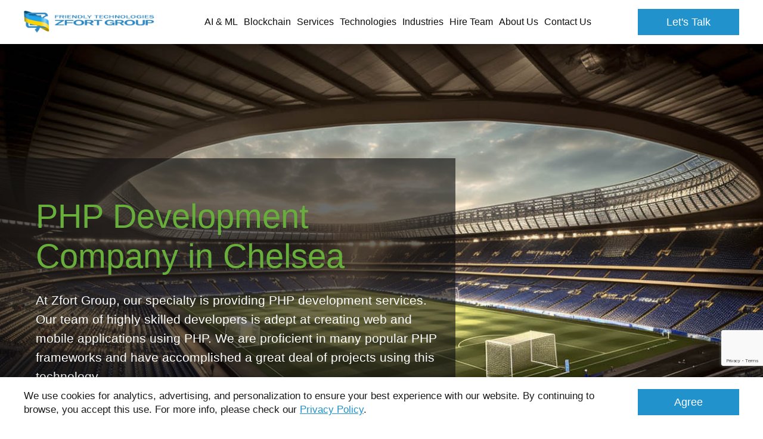

--- FILE ---
content_type: text/html; charset=UTF-8
request_url: https://www.zfort.com/php/php-development-company-in-Chelsea
body_size: 31835
content:
<!DOCTYPE html><html lang="en"><head><script type="text/javascript">
    window.dataLayer = window.dataLayer || [];
    </script><!-- Google Tag Manager  --><script>(function(w,d,s,l,i){w[l]=w[l]||[];w[l].push({'gtm.start':
        new Date().getTime(),event:'gtm.js'});var f=d.getElementsByTagName(s)[0],
        j=d.createElement(s),dl=l!='dataLayer'?'&l='+l:'';j.async=true;j.src=
        'https://www.googletagmanager.com/gtm.js?id='+i+dl;f.parentNode.insertBefore(j,f);
    })(window,document,'script','dataLayer','GTM-N57KCL');</script><!-- End Google Tag Manager --><meta charset="UTF-8"><meta name="viewport" content="width=device-width, initial-scale=1"><title>    PHP Development Company in Chelsea
</title><meta name="description"
              content="    The Zfort Group is comprised of proficient PHP developers who are dedicated to ensuring that the highest quality services are offered and ingenious solutions are developed.
"><meta name="keywords" content=""><link rel="canonical" href="https://www.zfort.com/php/php-development-company-in-Chelsea" /><meta name="facebook-domain-verification" content="mnzsnhva77mxw1gyor2x9dl8xz3546"/><link rel="canonical" href="https://www.zfort.com/php/php-development-company-in-Chelsea"/><script src="https://www.google.com/recaptcha/api.js?render=6Ld2ofolAAAAAJfwKWJYSslFi5R8b7KbaHAB5s2j"></script><style>
            .pop-up-section {
                display: none;
            }

            .pop-up-section .container {
                padding: 0
            }

            .pop-up-section .pop-up-block {
                display: flex;
                align-items: center
            }

            @media (max-width: 1279px) {
                .pop-up-section .pop-up-block {
                    flex-wrap: wrap
                }
            }

            .pop-up-section .pop-up-block--image-block {
                max-width: 40%;
                width: 100%;
                position: relative;
                overflow: hidden;
                pointer-events: none;
                margin-right: 40px
            }

            @media (max-width: 1279px) {
                .pop-up-section .pop-up-block--image-block {
                    max-width: 100%;
                    margin: 0 0 20px
                }
            }

            .pop-up-section .pop-up-block--image-block:before {
                content: "";
                width: 100%;
                height: 200%;
                position: absolute;
                top: 50%;
                right: -50px;
                transform: translateY(-50%);
                border-radius: 50%;
                border-right: 50px solid #fff
            }

            @media (max-width: 1279px) {
                .pop-up-section .pop-up-block--image-block:before {
                    width: 200%;
                    height: 100%;
                    top: auto;
                    right: 50%;
                    bottom: -50px;
                    transform: translateX(50%);
                    border-bottom: 50px solid #fff;
                    border-right: 0
                }
            }

            .pop-up-section .pop-up-block--image-block img {
                display: block;
                margin: 0 auto;
                width: 100%;
            }

            .pop-up-section .pop-up-block--content {
                padding: 0 10px
            }

            .pop-up-section .pop-up-block--content__title {
                font-family: Lucida Bright Demibold, sans-serif;
                font-size: 24px;
                text-align: center;
                color: #3b3b3b;
                margin-bottom: 20px
            }

            .pop-up-section .pop-up-block--content__desc {
                font-family: Lucida Bright, sans-serif;
                color: #3b3b3b;
                font-size: 18px;
                text-align: center;
                max-width: 300px;
                margin: 0 auto 20px
            }

            .pop-up-section .pop-up-block--content form {
                max-width: 300px;
                margin: 0 auto
            }

            .pop-up-section .pop-up-block--content form input {
                color: #595959;
                border: 2px solid #595959;
                border-radius: 10px;
                height: 44px
            }

            .pop-up-section .pop-up-block--content form button {
                background: #ef553c;
                border: 2px solid #595959;
                border-radius: 10px;
                width: 100%
            }

            .pop-up-section .pop-up-block-field .js-form-errors li {
                margin: 0 0 .5em
            }

            .pop-up-section.form-banner {
                align-items: center;
                display: flex;
                min-height: calc(100vh - 74px)
            }

            @media (max-width: 1023px) {
                .pop-up-section.form-banner {
                    padding: 50px 0
                }
            }

            @media (max-width: 1279px) {
                .pop-up-section.form-banner .pop-up-block {
                    flex-wrap: nowrap
                }
            }

            @media (max-width: 1023px) {
                .pop-up-section.form-banner .pop-up-block {
                    flex-wrap: wrap;
                    justify-content: center
                }
            }

            .pop-up-section.form-banner .pop-up-block--image-block {
                max-width: 50%;
                margin: 0 20px;
                -webkit-animation: moveImg 4s linear 0s infinite alternate;
                animation: moveImg 4s linear 0s infinite alternate
            }

            .pop-up-section.form-banner .pop-up-block--image-block .img {
                width: auto;
                height: 100%;
                margin: 0 auto;
                max-width: 735px
            }

            @media (max-width: 1023px) {
                .pop-up-section.form-banner .pop-up-block--image-block {
                    max-width: 100%;
                    margin-bottom: 30px
                }
            }

            .pop-up-section.form-banner .pop-up-block--image-block:before {
                display: none
            }

            .pop-up-section.form-banner .pop-up-block--content {
                max-width: 50%;
                width: 100%
            }

            @media (max-width: 1023px) {
                .pop-up-section.form-banner .pop-up-block--content {
                    max-width: 100%
                }
            }

            @-webkit-keyframes moveImg {
                0% {
                    transform: translateY(-20px)
                }

                to {
                    transform: translateY(20px)
                }
            }

            @keyframes moveImg {
                0% {
                    transform: translateY(-20px)
                }

                to {
                    transform: translateY(20px)
                }
            }

            #pop-upModal .pop-upModal-active {
                display: none
            }

            #pop-upModal .modal-dialog {
                text-align: right;
                margin: 50px 0
            }

            @media (max-width: 1279px) {
                #pop-upModal .modal-dialog {
                    width: 300px
                }
            }

            #pop-upModal .close {
                color: #fff;
                margin-bottom: 10px
            }

            #pop-upModal #pop-up-section-ukr .pop-up-block--image-wrap {
                max-width: 50%;
                width: 100%;
            }

            #pop-upModal #pop-up-section-ukr .pop-up-block--image-wrap img {
                width: 100%;
                display: block;
            }

            #pop-upModal #pop-up-section-ukr .pop-up-block--content {
                padding: 0 20px 0 50px;
                max-width: 50%;
                width: 100%;
                text-align: left;
            }

            #pop-upModal #pop-up-section-ukr .pop-up-block--content .pop-up-block--content__title {
                text-align: left;
                font-family: Arial;
                font-weight: bold;
                font-size: 34px;
                color: #333;
            }

            #pop-upModal #pop-up-section-ukr .pop-up-block--content .pop-up-block--content__btn {
                display: inline-flex;
                align-items: center;
                justify-content: center;
                cursor: pointer;
                padding: 10px 20px;
                background: #29ABE2;
                color: #fff;
                font-size: 30px;
                font-weight: bold;
                margin: 0 0 20px;
                border: 3px solid #ffff33;
            }

            #pop-upModal #pop-up-section-ukr .pop-up-block--content .pop-up-block--content__text {
                font-size: 20px;
                margin: 0;
                font-family: Arial;
                color: #333;
            }

            @media (max-width: 1279px) {
                #pop-upModal #pop-up-section-ukr .pop-up-block--image-wrap {
                    max-width: 100%;
                }

                #pop-upModal #pop-up-section-ukr .pop-up-block--content {
                    max-width: 100%;
                    padding: 20px;
                }

                #pop-upModal #pop-up-section-ukr .pop-up-block--content .pop-up-block--content__title {
                    font-size: 24px;
                }

                #pop-upModal #pop-up-section-ukr .pop-up-block--content .pop-up-block--content__btn {
                    font-size: 18px;
                }

                #pop-upModal #pop-up-section-ukr .pop-up-block--content .pop-up-block--content__text {
                    font-size: 16px;
                }
            }

        </style><link href="/build/css/header.b2f182f4.css" type="text/css" rel="stylesheet"/><link href="/build/css/main.25f1fe23.css" type="text/css" rel="stylesheet"/><link href="https://fonts.googleapis.com/css?family=Source+Sans+Pro:300,400,400i,600,600i,700&display=swap"
                  rel="preconnect" as="font"><link href="/build/css/icomoon.3772dcd5.css" type="text/css" rel="stylesheet"/><link href="/build/css/page-mobile-app.5f27ac38.css" type="text/css" rel="stylesheet" /><link rel="shortcut icon" href="/favicon.ico" type="image/x-icon"><link data-react-helmet="true" rel="alternate" href="https://www.zfort.com/rss" type="application/rss+xml"/><script type="application/ld+json">
    { "@context": "https://schema.org",
        "@type": "Organization",
        "name": "Zfort Group",
        "legalName" : "Zfort Group",
        "url": "https://www.zfort.com",
        "logo": "https://www.zfort.com/images/logo.png",
        "foundingDate": "2000",

        "address": {
            "@type": "PostalAddress",
            "streetAddress": "Buchmy St, 1-B",
            "addressLocality": "Kharkiv",
            "addressRegion": "Kharkiv Oblast",
            "postalCode": "61000",
            "addressCountry": "Ukraine"
        },


        "contactPoint": [
            {
                "@type": "ContactPoint",
                "contactType": "sales",
                "telephone": "+1 202 9602900",
                "email": ["contact@zfort.com", "hello@zfort.com"],
                "areaServed": ["US","CA","DK","DE"],
                "availableLanguage": "English"
            }
        ],

        "sameAs": [
            "https://twitter.com/zfort",
            "https://www.facebook.com/zfortgroup/",
            "https://www.youtube.com/channel/UCcttND4z9K7WVYRtp_389gQ/featured",
            "https://www.linkedin.com/company/zfort-group/",
            "https://www.behance.net/zfort",
            "https://www.goodfirms.co/company/zfort-group",
            "https://clutch.co/profile/zfort-group"
        ]
    }
</script><script type="application/ld+json">
    {
      "@context": "https://schema.org",
      "@type": "BreadcrumbList",
      "itemListElement": [
              {
            "@type": "ListItem",
            "position": 1,
            "name": "Zfort Group",
            "item": "https://www.zfort.com/"
        },
              {
            "@type": "ListItem",
            "position": 2,
            "name": "Page",
            "item": "https://www.zfort.com/services/php-development-company-in-Chelsea"
        }
          ]
    }
</script><script type="application/ld+json">
            {
                "@context": "https://schema.org",
                "@type": "Organization",
                "name": "Customers Review",
                "aggregateRating": {
                    "@type": "AggregateRating",
                    "ratingValue": "4.8",
                    "bestRating": "5",
                    "worstRating": "1",
                    "reviewCount": "112"
                }
            }
        </script></head><body class="mobile-page" data-country="US"><!-- Google Tag Manager (noscript) --><noscript><iframe src="https://www.googletagmanager.com/ns.html?id=GTM-N57KCL"
                  height="0" width="0" style="display:none;visibility:hidden"></iframe></noscript><!-- End Google Tag Manager (noscript) --><svg style="display:none;" xmlns="http://www.w3.org/2000/svg" viewBox="0 0 364 64" width="364" height="64"><symbol id="logo" viewBox="0 0 364 64"><path id="XMLID_376_" fill="currentColor" class="st0"
                  d="M87.7,15.1l6.8,0v-1l-6.8,0l0-2.5l8.3,0v-1l-10.6,0v8.6l2.3,0V15.1z M161.5,14.8    c0-2.1-1.6-4.2-6.1-4.2l-5.3,0v8.6l5.4,0C159.7,19.1,161.5,16.9,161.5,14.8z M152.3,18.1l0-6.5c0,0,0.6,0,3,0    c2.4,0,3.9,1.6,3.9,3.2c0,1.6-1.5,3.4-3.9,3.4C152.9,18.2,152.3,18.1,152.3,18.1z M136.4,19.1l-0.1-7.1l6.4,7.1h2.9v-8.5l-2.3,0    l0,6.7l-6.1-6.7l-3,0l0,8.5L136.4,19.1z M116.5,10.6l-2.2,0l0,8.6l2.3,0L116.5,10.6z M199.5,11.6l0,7.6h2.3v-7.6l3.8,0l0-1l-9.9,0    l0,1H199.5z M331.8,10.6h-2.3v8.6h2.3V10.6z M174.4,19.1l0-1h-6.9l0-7.6l-2.3,0l0,8.6H174.4z M357,17.8c-0.5,0.2-1.3,0.3-2.3,0.3    c-2.1,0-3.4-0.4-3.8-1.2l-2.5,0.3c0.4,0.7,1.1,1.2,2.2,1.5c1.1,0.3,2.5,0.5,4,0.5c1.8,0,3.1-0.2,4.2-0.7c1.1-0.5,1.8-1.1,1.8-1.9    c0-0.5-0.5-0.9-1-1.4c-0.5-0.4-1.4-0.7-2.9-0.9l-2.6-0.4c-1.5-0.2-2.2-0.6-2.2-1.1c0-0.3,0.2-0.7,0.7-0.9c0.5-0.2,1.2-0.3,2-0.3    c1.5,0,2.5,0.3,2.9,0.9l2.4-0.3c-0.3-0.5-0.9-0.9-1.9-1.2c-1-0.3-2.2-0.5-3.5-0.5c-1.6,0-2.9,0.3-3.9,0.7c-1,0.4-1.5,1.1-1.5,1.9    c0,0.4,0.1,0.7,0.4,1c0.3,0.3,0.7,0.6,1.1,0.7c0.5,0.2,1.2,0.3,2.2,0.5l2.9,0.4c0.8,0.1,1.2,0.3,1.4,0.5c0.3,0.2,0.4,0.4,0.4,0.7    C357.7,17.3,357.6,17.6,357,17.8z M314.5,17.7c1.1,0.8,2.9,1.5,5.2,1.5c2,0,4.5-0.6,5.2-1.7l0.1-0.3l0,1.5h1.5v-4.5h-6l0,1l3,0    l0,0.5c0,0.8,0.1,1.4-0.6,1.8c-0.6,0.3-1.3,0.7-2.1,0.7c-0.4,0-0.8,0.1-1.2,0.1c-2.4,0-4.4-1.7-4.4-3.4c0-1.8,1.9-3.1,4.3-3.1    c0.9,0,1.6,0,2.2,0.1c1.1,0.2,1.8,0.7,2.2,1.4l2.5-0.2c-0.3-0.7-1-1.2-2.1-1.7c-1.1-0.5-2.5-0.6-4.2-0.6c-2.3,0-4.1,0.3-5.4,1.1    c-1.3,0.8-1.9,1.8-1.9,3C312.8,15.8,313.3,16.8,314.5,17.7z M179.7,19.1h2.3l0-3.3l5.5-5.3h-2.9l-3.7,4l-3.8-4.1l-2.8,0l5.5,5.2    V19.1z M275,19.2h1c4.3,0,6.4-2.3,6.4-4.4c0-2.1-2-4.1-6.5-4.1H275c-4.5,0-6.4,2-6.4,4.1C268.6,16.8,270.7,19.2,275,19.2z     M275,11.6h0.9c2.4,0,4.2,1.5,4.2,3.1c0,1.6-1.6,3.4-3.9,3.4H275c-2.4,0-4-1.8-4-3.4C270.9,13.1,272.6,11.6,275,11.6z M240.5,15.1    l6.8,0v4h2.3v-8.6h-2.3v3.5h-6.9v-3.5h-2.3v8.6l2.3,0V15.1z M351.9,24.7c-7.2,0-13.2,0-13.2,0l-0.1,15.7h5.3v-6c0,0,0.8,0,8,0    c7.2,0,8.8-3.2,8.8-4.8C360.7,27.9,359.1,24.7,351.9,24.7z M351.9,31.7h-8v-4.5h8c0,0,3.2,0.2,3.2,2.3    C355.1,31.7,351.9,31.7,351.9,31.7z M210.9,15.1h6.1v-1h-6.1v-2.5l8.3,0l0-1h-10.6l0,8.6l10.7,0v-1l-8.4,0L210.9,15.1z     M238.3,34.2l7.2,0.1c0,1-0.5,1.9-2,2.7c-1.2,0.7-3.4,0.8-5.4,0.8c-5.1,0-8.3-1.7-8.3-5.5c0-1.8,0.9-3.1,2.3-4    c1.4-0.9,3.8-1.2,6.1-1.2c3.1,0,5.6,0.4,6.8,1.9l6.1,0c-0.6-1.4-2-2.5-4.2-3.4c-2.2-0.9-5.1-1.3-8.5-1.3c-4.6,0-8.2,0.7-10.8,2.3    c-2.6,1.6-3.9,3.5-3.9,5.9c0,2.2,1.2,4.1,3.5,5.8c2.3,1.7,5.8,2.1,10.5,2.1c0.2,0,0.4,0,0.6,0c4.6,0,6.7-0.4,9-1.6v1.5l3.9,0v-8.6    h-13L238.3,34.2z M228.7,19.2c3,0,4.9-1,5.8-2.3l-2.3-0.3c-0.7,0.9-1.9,1.6-3.4,1.6h-0.8c-2.4,0-4.1-1.7-4.1-3.3    c0-1.6,1.7-3.2,4.1-3.2h0.8c1.5,0,2.8,0.7,3.4,1.6l2.4-0.3c-0.9-1.3-2.7-2.3-5.8-2.3h-0.8c-4.5,0-6.4,2.1-6.4,4.3    c0,2.1,2.1,4.3,6.4,4.3H228.7z M255.7,12.1l6.9,7.1h3v-8.6h-2.3v6.9l-6.9-6.9h-3v8.6h2.3L255.7,12.1z M277.1,29.5    c0-1.6-1.1-4.9-8.3-4.9c-7.2,0-13.1,0-13.1,0v15.7h5.3l0.1-6.1c0,0,0.3,0,5.1,0l6.6,6.1h6.4l-6.9-6.3    C276.6,33.3,277.1,30.8,277.1,29.5z M268.8,31.7h-7.7v-4.5h7.7c0,0,3,0.3,3,2.4C271.8,31.7,268.8,31.7,268.8,31.7z M346.3,18.1    h-8.4v-3h6.1v-1h-6.1v-2.5h8.4v-1h-10.7v8.6h10.7V18.1z M329.5,24.7l0,10.2c0,1.3-1.3,2.2-2.6,2.6c-1.2,0.4-2.6,0.3-4.2,0.3    c0,0,0,0.1,0,0.1l-0.1,0.1c0,0,0-0.1,0-0.1c-1.6,0-3.2,0.1-4.4-0.3c-1.2-0.4-2.4-1.3-2.4-2.6l0-10.2h-5.4l0,10.6    c0,1.2,0.3,2.2,1.1,3c0.8,0.8,2,1.4,3.8,1.8c1.7,0.4,3.9,0.8,6.6,0.8c0.3,0,0.8,0,1.5,0v-0.1c2.7,0,4.8-0.3,6.6-0.7    c1.8-0.4,3-1.1,3.8-1.8c0.8-0.8,1.1-1.8,1.1-3l0-10.6H329.5z M85.4,27.2h17.3L85.3,37.6v2.7h24.5v-2.5H92.3l17.5-10.3v-2.8H85.4    V27.2z M110.5,12.9c0-1.7-3-2.3-5.4-2.3l0,0l-6,0v8.6l2.3,0v-4h3.7l3.2,4l2.3,0l-3.2-3.9C108.3,15.2,110.5,14.4,110.5,12.9z     M105.1,14.1h-2.3l-1.4,0l0-2.5h3.8c0,0,3.1,0.1,3.1,1.3C108.3,14.1,105.1,14.1,105.1,14.1z M65.6,12.7L65.6,12.7L65.6,12.7    c-0.1-4.8-4-9.7-8.8-9.7H11.4c-4.9,0-8.8,4-8.8,8.9v26.9c0,4.9,4,9.1,8.9,9.1l21.9,0c-3.3,4.5-5.5,5.4-5.5,5.4l5.8,8.2    c0,0,3.9-2.8,8.1-11.9c0.3-0.6,0.5-1,0.8-1.7h14.2c4.9,0,8.8-4.1,8.8-9V27.7H49.1c1.2-3,2.5-6.1,3.9-8.1    C57.4,12.9,65.6,12.7,65.6,12.7z M58.5,33.8l0,5c0,2.6-1.9,4.6-4.4,4.6l-10.4,0c1.1-3,2.1-6.3,3.2-9.6H58.5z M47.9,19.2    c-2.6,3.5-5,9.2-7.4,14.6H28.8c7.8-11.7,17.7-17.2,17.7-17.2v-6H13.7l0,6h20.6c-4,7.1-20.6,17.8-20.6,17.8l0,5.8h23.7    c-0.6,1.3-1.5,3-1.7,3.2h0c0,0,0,0,0,0H14c-2.6,0-4.4-2-4.4-4.6V11.9c0-2.6,2-4.8,4.5-4.8h40.1c2.2,0,4,1.8,4.5,3.9    C57.9,11.2,52.3,13.3,47.9,19.2z M194.1,27.2h8.4v13h5.3v-13h8.4v-2.5h-22L194.1,27.2z M114.2,40.4l5.4-0.1l0-6h16v-2.5h-16v-4.5    h18.2v-2.5h-23.6V40.4z M192,29.6c0-1.6-1.4-4.9-8.6-4.9c-7.2,0-13.6,0-13.6,0v15.5h5.4v-6c0,0,0.8,0,5.6,0l6.6,6.1h6.4l-6.9-6.3    C191.1,33.3,192,30.9,192,29.6z M183.4,31.7h-8.2v-4.5h8.2c0,0,3.2,0.3,3.2,2.4C186.6,31.7,183.4,31.7,183.4,31.7z M152.9,24.7    c-7.2,0-13.6,2.9-13.6,8.2c0,5.3,6.4,8,13.6,8c7.2,0,14-2.7,14-8C166.9,27.6,160.1,24.7,152.9,24.7z M152.9,38.4    c-4,0-7.5-1.3-7.5-5.5c0-4.3,3.5-5.7,7.5-5.7c4,0,7.8,1.4,7.8,5.7C160.7,37.1,156.9,38.4,152.9,38.4z M294.5,18.1h-6.9l0-7.6    l-2.3,0l0,8.6h9.2L294.5,18.1z M304.1,10.6h-0.9c-4.5,0-6.4,2-6.4,4.1c0,2.1,2.1,4.4,6.4,4.4h1c4.3,0,6.4-2.3,6.4-4.4    C310.6,12.6,308.6,10.6,304.1,10.6z M304.3,18.1h-1.2c-2.4,0-4-1.8-4-3.4c0-1.6,1.6-3.1,4-3.1h0.9c2.4,0,4.2,1.5,4.2,3.1    C308.3,16.3,306.7,18.1,304.3,18.1z M131,18.2l-8.4,0l0-3h6.1v-1h-6.1v-2.5l8.3,0l0-1h-10.6l0,8.6l10.7,0V18.2z M293.6,24.7    c-7.2,0-13.6,2.8-13.6,8.2c0,5.3,6.4,8,13.6,8c7.2,0,14-2.6,14-8C307.6,27.6,300.8,24.7,293.6,24.7z M293.6,38.3    c-4,0-7.5-1.2-7.5-5.5c0-4.3,3.5-5.6,7.5-5.6c4,0,7.8,1.4,7.8,5.6C301.4,37.1,297.6,38.3,293.6,38.3z"></path></symbol><symbol id="logo-sm" viewBox="0 0 50.4 46"><path fill="currentColor" d="M36.1,13.2c-2.1,2.6-4,6.9-5.9,11h-9.4c6.2-8.8,14.2-13,14.2-13V6.6H9v4.8h16.2C22,16.8,9,24.7,9,24.7L9,29
                    h18.8c-0.5,1-1.2,2.2-1.3,2.4H9.3c-2,0-3.7-1.6-3.7-3.5V7.7c0-1.9,1.6-3.5,3.7-3.5h31.8c1.8,0,3.2,1.2,3.6,2.7
                    C44,7.2,39.6,8.7,36.1,13.2L36.1,13.2z M44.7,24.2v3.7c0,1.9-1.6,3.5-3.7,3.5h-8.2c0.9-2.3,1.7-4.7,2.6-7.2H44.7z M50.2,8.3
                    L50.2,8.3L50.2,8.3C50.1,4.7,47,1,43.2,1h-36c-3.9,0-7,3-7,6.7V28c0,3.7,3.1,6.7,7,6.7h17.5c-2.6,3.4-4.4,4.2-4.4,4.2l4.6,6.2
                    c0,0,3.1-2.1,6.4-9c0.2-0.4,0.4-0.9,0.6-1.4h11.3c3.9,0,7-2.9,7-6.6v-8.6h-13c0.9-2.3,1.9-4.4,3-5.9C43.7,8.5,50.2,8.3,50.2,8.3
                    L50.2,8.3z"/></symbol><symbol id="logo-new" viewBox="0 0 194 36"><g fill="currentColor"><path d="M34.7,0H5.9C2.8,0,0.3,2.4,0.3,5.5v16.6c0,3,2.5,5.5,5.6,5.5h14c-2.1,2.8-3.5,3.4-3.5,3.4l3.7,5c0,0,2.5-1.7,5.1-7.3
                        c0.2-0.4,0.3-0.7,0.5-1.1h9c3.1,0,5.6-2.4,5.6-5.4v-7H29.9c0.7-1.9,1.5-3.6,2.4-4.8c2.8-4.1,8-4.2,8-4.2l0,0h0
                        C40.2,3,37.7,0,34.7,0z M35.9,19V22c0,1.6-1.3,2.9-2.9,2.9l-6.6,0c0.7-1.9,1.4-3.9,2.1-5.9H35.9z M29,10c-1.6,2.1-3.2,5.7-4.7,9
                        h-7.5c4.9-7.2,11.3-10.6,11.3-10.6V4.6H7.4v3.9h12.9C17.8,12.9,7.4,19.4,7.4,19.4l0,3.5h15c-0.4,0.8-1,1.8-1.1,2H7.6
                        c-1.6,0-2.9-1.3-2.9-2.9V5.5c0-1.6,1.3-2.9,2.9-2.9l25.5,0c1.4,0,2.6,1,2.9,2.2C35.4,5,31.9,6.3,29,10z"/><g><path d="M79.3,18.3c0,1.5,0.7,2.7,2,3.7c1.3,1,3.1,1.5,5.5,1.5c2.3,0,4.1-0.5,5.5-1.4c1.4-0.9,2.1-2.2,2.1-3.7
                            c0-1.5-0.7-2.7-2-3.6c-1.3-1-3.1-1.5-5.4-1.5c-2.3,0-4.1,0.5-5.5,1.5C80,15.6,79.3,16.8,79.3,18.3z M86.8,15
                            c1.4,0,2.4,0.3,3.1,0.9c0.7,0.6,1,1.4,1,2.4c0,1.3-0.4,2.1-1.2,2.6c-0.8,0.5-1.8,0.7-2.9,0.7c-1.3,0-2.3-0.3-3-0.8
                            c-0.7-0.6-1-1.4-1-2.5C82.7,16.2,84.1,15,86.8,15z"/><path d="M91.1,9.3c0.7-0.5,1.1-1.2,1.1-1.9c0-0.8-0.3-1.4-1-2c-0.7-0.5-1.6-0.8-2.8-0.8h-2.9v5.5l2.6,0
                            C89.4,10.1,90.4,9.8,91.1,9.3z M86.8,5.3h1.5c0.7,0,1.2,0.2,1.6,0.6c0.4,0.4,0.6,0.9,0.6,1.4c0,0.7-0.2,1.2-0.7,1.5
                            c-0.5,0.3-1,0.5-1.7,0.5h-1.3V5.3z"/><path d="M107.4,16.6c0-0.8-0.5-1.8-1.5-2.4c-1-0.5-2.4-0.8-4.4-0.8h-6.2v9.7h3v-3.6h3.1l3.4,3.6h3.3l-3.7-3.8
                            C106.4,18.9,107.4,17.8,107.4,16.6z M103.2,17.7c-0.4,0.2-0.9,0.3-1.8,0.3h-3.1v-3h3.3c0.7,0,1.3,0.1,1.7,0.4
                            c0.6,0.4,0.6,0.9,0.6,1.2C104,16.9,103.7,17.4,103.2,17.7z"/><polygon points="93.5,4.6 93.5,10.1 98.8,10.1 98.8,9.4 94.8,9.4 94.8,4.6        "/><polygon points="76.1,5.3 76.1,4.6 70.8,4.6 70.8,10.1 76.1,10.1 76.1,9.4 72.1,9.4 72.1,7.5 75.2,7.5 75.2,6.8 72.1,6.8
                            72.1,5.3        "/><polygon
                            points="58.7,5.3 58.7,4.6 53.4,4.6 53.4,10.1 54.7,10.1 54.7,7.5 57.8,7.5 57.8,6.8 54.7,6.8 54.7,5.3        "/><polygon
                            points="53.4,15 62,15 53.4,21.8 53.4,23.1 65.9,23.1 65.9,21.6 57.2,21.6 65.9,14.8 65.9,13.4 53.4,13.4      "/><rect x="67.6" y="4.6" width="1.3" height="5.5"/><path d="M66.2,6.1c0-0.4-0.2-0.8-0.7-1.1c-0.5-0.3-1.2-0.4-2.2-0.4h-3.6v5.5H61V7.5H63l1.5,2.5h1.6l-1.6-2.6
                            C65.6,7.3,66.2,6.8,66.2,6.1z M64.2,6.6C64,6.7,63.6,6.8,63,6.8H61V5.3h2.2c0.5,0,0.8,0.1,1.1,0.2c0.3,0.1,0.4,0.3,0.4,0.5
                            C64.6,6.3,64.5,6.5,64.2,6.6z"/><polygon
                            points="112.3,10.1 112.3,5.3 114.5,5.3 114.5,4.6 108.7,4.6 108.7,5.3 111,5.3 111,10.1      "/><polygon
                            points="67,23.1 70,23.1 70,19.5 78.1,19.5 78.1,18 70,18 70,15 79.2,15 79.2,13.4 67,13.4        "/><polygon points="121.2,5.3 121.2,4.6 115.9,4.6 115.9,10.1 121.2,10.1 121.2,9.4 117.2,9.4 117.2,7.5 120.3,7.5 120.3,6.8
                            117.2,6.8 117.2,5.3         "/><polygon
                            points="142.6,8.4 139.4,4.6 137.7,4.6 137.7,10.1 139,10.1 139,6.1 142.5,10.1 143.9,10.1 143.9,4.6 142.6,4.6        "/><path d="M170.2,5.8c0.4-0.3,0.9-0.5,1.5-0.5c0.9,0,1.5,0.3,1.8,1l1.3-0.2c-0.1-0.5-0.5-0.9-1-1.2c-0.5-0.3-1.2-0.5-2.1-0.5
                            c-1.1,0-2,0.3-2.7,0.8c-0.6,0.5-0.9,1.2-0.9,2c0,0.7,0.3,1.4,0.8,2c0.6,0.6,1.4,0.9,2.6,0.9c1,0,2.2-0.3,2.6-1l0,0.9h0.7V7.2h-3.1
                            v0.7l1.8,0c0,0.5-0.2,0.9-0.5,1.1c-0.3,0.2-0.8,0.3-1.3,0.3c-1.3,0-2-0.7-2-2.1C169.6,6.6,169.8,6.1,170.2,5.8z"/><path d="M151.5,5.3c-0.6-0.5-1.5-0.8-2.6-0.8c-1.1,0-2,0.3-2.6,0.8c-0.7,0.5-1,1.2-1,2c0,0.8,0.3,1.5,0.9,2
                            c0.6,0.5,1.5,0.8,2.6,0.8c1.1,0,2-0.3,2.6-0.8c0.7-0.5,1-1.2,1-2C152.4,6.5,152.1,5.9,151.5,5.3z M150.2,8.9
                            c-0.4,0.3-0.8,0.4-1.4,0.4c-0.6,0-1.1-0.2-1.4-0.5c-0.3-0.3-0.5-0.8-0.5-1.5c0-1.4,0.7-2,2-2c0.7,0,1.2,0.2,1.5,0.5
                            c0.3,0.4,0.5,0.9,0.5,1.5C150.8,8.1,150.6,8.7,150.2,8.9z"/><path d="M138,13.5v9.7h2.9v-3.6h3.1l3.4,3.6h3.3l-3.7-3.8c2-0.5,3-1.5,3-2.7l0,0c0-0.8-0.5-1.8-1.5-2.4c-1-0.5-2.4-0.8-4.4-0.8
                            H138z M146.4,15.3c0.6,0.4,0.6,0.9,0.6,1.2c0,0.4-0.2,0.8-0.8,1.1c-0.4,0.2-0.9,0.3-1.8,0.3H141v-3h3.7
                            C145.4,15,146,15.1,146.4,15.3z"/><path d="M167.1,20c0,0.7,0.2,1.4,0.6,1.8c0.4,0.5,1,0.9,1.9,1.1c0.9,0.3,2,0.4,3.3,0.4c0.1,0,0.4,0,0.8,0c1.4,0,2.4-0.1,3.3-0.4
                            c0.9-0.3,1.5-0.7,1.9-1.1c0.4-0.5,0.7-1.1,0.7-1.8v-6.6h-2.9v6.1c0,0.8-0.6,1.4-1.2,1.6c-0.6,0.3-1.3,0.4-2.1,0.4v0h0v0
                            c-0.8,0-1.6-0.1-2.2-0.4c-0.6-0.3-1.1-0.8-1.1-1.6v-6.1h-2.9V20z"/><polygon
                            points="107.9,15 112.3,15 112.3,23.1 115.2,23.1 115.2,15 119.6,15 119.6,13.4 107.9,13.4        "/><rect x="176.5" y="4.6" width="1.3" height="5.5"/><path d="M180.7,23.1h2.9v-3.6h3.3c1.6,0,2.9-0.4,3.9-0.9c1-0.5,1.5-1.3,1.5-2.1c0-0.8-0.5-1.4-1.4-2s-2.4-1-4.4-1h-5.9V23.1z
                             M187,15c0.7,0,1.3,0.1,1.7,0.3c0.5,0.3,0.6,0.8,0.6,1.1c0,0.4-0.3,1-0.7,1.2c-0.4,0.2-0.9,0.3-1.8,0.3h-3.2l0-3H187z"/><polygon points="179.6,10.1 184.9,10.1 184.9,9.4 180.9,9.4 180.9,7.5 184,7.5 184,6.8 180.9,6.8 180.9,5.3 184.9,5.3 184.9,4.6
                            179.6,4.6       "/><path d="M192,7.5c-0.3-0.3-0.9-0.5-1.7-0.6l-1.4-0.2c-0.8-0.1-1.2-0.3-1.2-0.7c0-0.2,0.1-0.4,0.4-0.5c0.2-0.1,0.6-0.2,1.1-0.2
                            c0.8,0,1.3,0.2,1.6,0.6l1.4-0.2c-0.2-0.4-0.5-0.7-1.1-0.9c-0.6-0.2-1.2-0.3-1.9-0.3c-0.9,0-1.6,0.1-2.1,0.4
                            c-0.6,0.3-0.8,0.7-0.8,1.2c0,0.2,0.1,0.5,0.2,0.7c0.2,0.2,0.4,0.4,0.6,0.5c0.3,0.1,0.7,0.2,1.2,0.3l1.6,0.3
                            c0.4,0.1,0.7,0.2,0.8,0.3c0.1,0.1,0.2,0.3,0.2,0.4c0,0.2-0.1,0.4-0.4,0.5c-0.3,0.1-0.7,0.2-1.2,0.2c-1.2,0-1.9-0.3-2-0.8l-1.5,0.2
                            c0.2,0.5,0.6,0.8,1.3,1.1c0.6,0.2,1.4,0.3,2.2,0.3c1,0,1.8-0.2,2.4-0.5c0.6-0.3,0.9-0.7,0.9-1.3C192.5,8.1,192.3,7.8,192,7.5z"/><polygon
                            points="82.4,8.4 79.2,4.6 77.4,4.6 77.4,10.1 78.8,10.1 78.8,6.1 82.2,10.1 83.7,10.1 83.7,4.6 82.4,4.6      "/><path d="M125.3,5.3c0.9,0,1.5,0.4,1.8,1.3l1.4-0.1c-0.1-0.6-0.5-1.1-1.1-1.4c-0.6-0.3-1.3-0.5-2.1-0.5c-1.1,0-1.9,0.3-2.5,0.8
                            c-0.6,0.5-0.9,1.2-0.9,2c0,0.5,0.1,1,0.4,1.4c0.3,0.4,0.6,0.8,1.1,1c0.5,0.3,1.1,0.4,1.9,0.4c0.9,0,1.7-0.2,2.2-0.5
                            c0.6-0.4,0.9-0.8,1-1.4L127,8.2c0,0.3-0.2,0.6-0.5,0.8c-0.3,0.2-0.7,0.3-1.2,0.3c-0.6,0-1-0.2-1.4-0.5c-0.3-0.3-0.5-0.9-0.5-1.5
                            c0-0.7,0.2-1.2,0.5-1.5C124.2,5.5,124.7,5.3,125.3,5.3z"/><polygon
                            points="101.7,7 99.8,4.6 98.2,4.6 101.1,7.8 101.1,10.1 102.4,10.1 102.4,7.8 105.1,4.6 103.9,4.6        "/><polygon points="129.7,4.6 129.7,10.1 131,10.1 131,7.5 134.6,7.5 134.6,10.1 135.9,10.1 135.9,4.6 134.6,4.6 134.6,6.8 131,6.8
                            131,4.6         "/><path d="M151,18.3c0,1.4,0.7,2.7,2,3.6c1.3,1,3.1,1.5,5.5,1.5c2.3,0,4.1-0.5,5.5-1.4c1.4-0.9,2.1-2.2,2.1-3.7c0-1.5-0.7-2.7-2-3.6
                            c-1.3-1-3.1-1.5-5.4-1.5c-2.3,0-4.1,0.5-5.5,1.5C151.6,15.7,151,16.9,151,18.3z M158.5,15.1c1.4,0,2.4,0.3,3.1,0.9
                            c0.7,0.6,1,1.4,1,2.4c0,1.3-0.4,2.1-1.2,2.6c-0.8,0.5-1.8,0.7-2.9,0.7c-1.3,0-2.3-0.3-3-0.8c-0.7-0.6-1-1.4-1-2.4
                            C154.4,16.2,155.7,15.1,158.5,15.1z"/><path d="M163.1,10.2c1.1,0,2-0.3,2.6-0.8c0.7-0.5,1-1.2,1-2c0-0.8-0.3-1.5-1-2c-0.6-0.5-1.5-0.8-2.6-0.8c-1.1,0-2,0.3-2.6,0.8
                            c-0.7,0.5-1,1.2-1,2c0,0.8,0.3,1.5,0.9,2C161.1,9.9,161.9,10.2,163.1,10.2z M163.1,5.3L163.1,5.3c0.7,0,1.2,0.2,1.5,0.5
                            c0.3,0.4,0.5,0.9,0.5,1.5c0,0.8-0.2,1.3-0.6,1.6c-0.4,0.3-0.8,0.4-1.4,0.4c-0.6,0-1.1-0.2-1.4-0.5c-0.3-0.3-0.5-0.8-0.5-1.5
                            C161.1,6,161.8,5.3,163.1,5.3z"/><path d="M123.1,18.3c0,1.3,0.5,2.5,1.7,3.5c1.2,1,2.9,1.5,5.3,1.5c0.1,0,0.2,0,0.3,0c2.3,0,3.5-0.5,4.7-1.2v1l1.8,0V18h-6.3l0,1.5
                            h3.4c0,0.6-0.3,1-1,1.5c-0.6,0.4-1.7,0.6-2.7,0.6c-2.6,0-3.8-1.1-3.8-3.4c0-1.1,0.4-1.9,1.1-2.4c0.7-0.5,1.7-0.8,2.8-0.8
                            c1.6,0,2.8,0.4,3.4,1.2l3.1,0c-0.3-0.8-1-1.5-2.1-2.1c-1.1-0.6-2.6-0.8-4.3-0.8c-2.3,0-4.1,0.5-5.4,1.5
                            C123.7,15.7,123.1,16.9,123.1,18.3z"/><polygon points="153.7,4.6 153.7,10.1 159.1,10.1 159.1,9.4 155.1,9.4 155.1,4.6      "/></g></g></symbol></svg><div id="wrapper"><header
                class="main-header "
><div class="header-top-line"><p>Help Ukrainian <img alt="Ukraine" src="/images/flag-ukr.svg" width="20" height="20"> economy and refugees by hiring Ukrainian Software Developers - we donate a lot to charities and volunteer foundations</p><div class="header-top-line__close"><img alt="Ukraine" width="16" height="16" src="/images/header-top-line__close.svg"></div></div><nav class="navbar"><div class="navbar-row"><strong class="logo"><a href="/"><img class="logo-desktop white lazy loading" loading="lazy" width="512" height="90" alt="Zfort Group" src="/images/zFort-blue-logo-withflag.png"><img class="logo-desktop dark lazy loading" loading="lazy" width="512" height="90" alt="Zfort Group" src="/images/zFort-white-logo-withflag.png"><img class="logo-mobile lazy loading" loading="lazy" width="100" height="100" alt="Zfort Group" src="/images/new_fb-logo_white-bg.png"></a></strong><div class="navbar-button"><button class="button" data-toggle="modal" data-target="#contactsModal">Let's Talk</button></div></div><div class="mobile-opener"><span class="mobile-opener-top"></span><span class="mobile-opener-center"></span><span class="mobile-opener-bottom"></span></div><div class="main-nav"><ul class="main-nav-list navbar-nav"><li class="nav-item dropdown ai-ml-block-blc"><span class="nav-link nav-text">AI & ML</span><a href="#" id="dropdown86" class="nav-dropdown-opener dropdown-toggle " data-toggle="dropdown" aria-expanded="false"><span class="nav-text">AI & ML</span><i class="icon-chevron-right"></i></a><div class="dropdown-menu" aria-labelledby="dropdown86"><div class="item"><div class="item-title">
                                Artificial Intelligence:
                            </div><a href="/ai-development"><span>AI Development</span></a><a href="/services/artificial-intelligence-consulting"><span>AI Consultancy</span></a><a href="/custom-llm-development-company"><span>LLM Development</span></a></div><div class="item"><div class="item-title">
                                Machine Learning:
                            </div><a href="/services/Machine-Learning-Solutions"><span>ML Solutions</span></a><a href="/machine-learning-development"><span>ML Development</span></a><a href="/hire-machine-learning-engineers"><span>Hire ML Engineers</span></a></div><div class="item"><div class="item-title">
                                Chatbots and Conversational AI:
                            </div><a href="/chatgpt-integration-and-development-services"><span>Chat GPT Integration Services</span></a><a href="/chatbot-development"><span>Chatbot Development</span></a></div><div class="item"><div class="item-title">
                                Business Analytics:
                            </div><a href="/bi-business-intelligence-services"><span>Business Intelligence</span></a><a href="/business-intelligence-consulting-services"><span>Business Intelligence Consulting Services</span></a><a href="/business-intelligence-implementation-services"><span>Business Intelligence Implementation Services</span></a></div><div class="item"><div class="item-title">
                                Data Services:
                            </div><a href="/data-analysis-services"><span>Data Analysis Services</span></a><a href="/data-warehousing-services"><span>Data Warehousing Services</span></a><a href="/data-analytics-services"><span>Data Analytics Services</span></a><a href="/enterprise-automation-integration"><span>Enterprise Automation & Integration</span></a></div></div></li><li class="nav-item dropdown nft-block-blc"><span class="nav-link nav-text">Blockchain</span><a href="#" id="dropdown87" class="nav-dropdown-opener dropdown-toggle " data-toggle="dropdown" aria-expanded="false"><span class="nav-text">Blockchain</span><i class="icon-chevron-right"></i></a><div class="dropdown-menu" aria-labelledby="dropdown87"><div class="item"><div class="item-title">
                                Core Blockchain Platforms:
                            </div><a href="/services/Blockchain-Development-Company"><span>Blockchain Development</span></a><a href="/services/Hyperledger-Blockchain-Development-Company"><span>Hyperledger Blockchain Development</span></a><a href="/services/Ethereum-Blockchain-Development-Company"><span>Ethereum Development</span></a><a href="/services/Binance-Smart-Chain-Blockchain-Development"><span>Binance Smart Chain Development</span></a><a href="/services/Hedera-Hashgraph-Blockchain-Development-Company"><span>Hedera Hashgraph Development</span></a><a href="/services/Polygon-Blockchain-Development"><span>Polygon Development</span></a><a href="/services/Solana-Blockchain-Development"><span>Solana Development</span></a></div><div class="item"><div class="item-title">
                                Specialized Blockchain Solutions:
                            </div><a href="/services/Smart-Contract-Development-Company"><span>Smart Contract Development</span></a><a href="/services/DApp-Development-Company"><span>DApp Development</span></a><a href="/crypto-exchange-development-company"><span>Cryptocurrency Exchange Development</span></a></div><div class="item"><div class="item-title">
                                Non-Fungible Tokens Development:
                            </div><a href="/services/NFT-Development-Company"><span>NFT Development</span></a><a href="/services/NFT-Marketplace-Development-Company"><span>NFT Marketplace Development</span></a><a href="/services/nft-game-development"><span>NFT Game Development</span></a></div><div class="item"><div class="item-title">
                                Blockchain Gaming:
                            </div><a href="/services/Blockchain-Games-Development"><span>Blockchain Games Development</span></a></div></div></li><li class="nav-item dropdown services-blc"><span class="nav-link nav-text">Services</span><a href="#" id="dropdown88" class="nav-dropdown-opener dropdown-toggle " data-toggle="dropdown" aria-expanded="false"><span class="nav-text">Services</span><i class="icon-chevron-right"></i></a><div class="dropdown-menu" aria-labelledby="dropdown88"><div class="item"><div class="item-title">
                                Consulting & Strategy:
                            </div><a href="/it-consulting"><span>IT Consulting</span></a><a href="/digital-transformation"><span>Digital Transformation</span></a><a href="/bi-business-intelligence-services"><span>Business Intelligence</span></a><a href="/business-intelligence-consulting-services"><span>Business Intelligence Consulting Services</span></a><a href="/ai-for-law-firms"><span>AI for Law Firms</span></a></div><div class="item"><div class="item-title">
                                Web & Software Development:
                            </div><a href="/services/web-app-development"><span>Web App Development</span></a><a href="/services/Ecommerce-Development"><span>Ecommerce Development</span></a><a href="/services/custom-software-development"><span>Custom Software Development</span></a><a href="/services/web-design-development-company"><span>Web Design & Development</span></a><a href="/magento-development-services"><span>Magento Development</span></a><a href="/services/mvp-development-services"><span>MVP Development</span></a></div><div class="item"><div class="item-title">
                                Advanced Services:
                            </div><a href="/ada-compliance-services"><span>ADA Compliance</span></a><a href="/services/proof-of-concept-development"><span>Proof of Concept</span></a><a href="/services/devops-services-and-devops-solutions"><span>DevOps Solutions</span></a><a href="/llm-gpt-development-services"><span>LLM Development Services</span></a><a href="/automation-and-integration-services"><span>Automation and Integration Services</span></a></div><div class="item"><div class="item-title">
                                Mobile & Wearables:
                            </div><a href="/services/mobile-app-development"><span>Mobile App Development</span></a></div></div></li><li class="nav-item dropdown technologies-blc"><span class="nav-link nav-text">Technologies</span><a href="#" id="dropdown89" class="nav-dropdown-opener dropdown-toggle " data-toggle="dropdown" aria-expanded="false"><span class="nav-text">Technologies</span><i class="icon-chevron-right"></i></a><div class="dropdown-menu" aria-labelledby="dropdown89"><div class="item"><div class="item-title">
                                Web Development:
                            </div><a href="/technologies/php-development"><span>PHP Development</span></a><a href="/technologies/javascript-development"><span>JavaScript Development</span></a><a href="/technologies/net-development"><span>ASP.NET Development</span></a><a href="/technologies/node-js-development"><span>Node JS Development</span></a></div><div class="item"><div class="item-title">
                                Framework-specific Development:
                            </div><a href="/technologies/symfony-development"><span>Symfony Development</span></a><a href="/technologies/laravel-development"><span>Laravel Development</span></a></div><div class="item"><div class="item-title">
                                Mobile App Development:
                            </div><a href="/technologies/react-native-development"><span>React Native</span></a><a href="/technologies/kotlin-development"><span>Kotlin Development</span></a><a href="/technologies/swift-development"><span>Swift Development</span></a></div><div class="item"><div class="item-title">
                                Other Language-based Development:
                            </div><a href="/technologies/golang-development"><span>Golang Development</span></a></div></div></li><li class="nav-item dropdown industries-blc"><span class="nav-link nav-text">Industries</span><a href="#" id="dropdown89" class="nav-dropdown-opener dropdown-toggle " data-toggle="dropdown" aria-expanded="false"><span class="nav-text">Industries</span><i class="icon-chevron-right"></i></a><div class="dropdown-menu" aria-labelledby="dropdown89"><div class="item"><div class="item-title">
                                Cannabis Industry:
                            </div><a href="/cannabis-data-analytics-platforms-development"><span>Cannabis Data Analytics Platforms Development</span></a><a href="/cannabis-locator-systems-development"><span>Cannabis Locator Systems Development</span></a><a href="/cannabis-supply-chain-solutions"><span>AI-Powered Cannabis Supply Chain Solutions</span></a><a href="/predictiv-modeling-for-cannabis-sales-and-marketing"><span>Predictive Modeling for Cannabis Sales and Marketing</span></a><a href="/ai-development-for-cannabis-industry"><span>AI for Cannabis</span></a></div><div class="item"><div class="item-title">
                                Heathcare Industry:
                            </div><a href="/artificial-intelligence-development-services-for-dentistry"><span>AI for Dentistry</span></a><a href="/artificial-intelligence-development-for-healthcare"><span>AI for Healthcare</span></a><a href="/ai-for-plastic-surgery"><span>AI for Plastic Surgery</span></a></div><div class="item"><div class="item-title">
                                Fitness Industry:
                            </div><a href="/artificial-intelligence-development-services-for-fitness"><span>AI for Fitness</span></a><a href="/wearable-devices-app-development-company"><span>Wearable App Development</span></a><a href="/fitness-app-development"><span>Fitness App Development</span></a><a href="/nutrition-app-development-services"><span>Nutrition App Development Services</span></a><div class="item-title">
                                Legal Industry:
                            </div><a href="/ai-for-law-firms"><span>AI for Law Firms</span></a></div><div class="item"><div class="item-title">
                                FinTech Industry:
                            </div><a href="/fintech"><span>FinTech Development</span></a><a href="/banking-software-development-company"><span>Banking Software Development Company</span></a><a href="/digital-wallet-development-services"><span>Digital Wallet Development Service</span></a><a href="/payment-app-development-services"><span>Payment App Development</span></a><a href="/mobile-banking-app-development"><span>Mobile Banking App Development Services</span></a><a href="/insurance-it-solutions-and-services"><span>Insurance IT Solutions and Services</span></a><a href="/custom-corporate-finance-software"><span>Custom Corporate Finance Software</span></a><a href="/banking-it-services-n-solutions"><span>Banking IT Services and Solutions</span></a></div><div class="item"><div class="item-title">
                                Real Estate & Construction Industry
                            </div><a href="/real-estate/it-services-for-real-estate-and-construction"><span>IT Services Company for Real Estate & Construction</span></a><a href="/real-estate/real-estate-crm-development-services"><span>Real Estate CRM Development</span></a><a href="/real-estate/real-estate-erp-development-services"><span>Real Estate ERP Development</span></a><a href="/real-estate/facility-management-custom-software-development"><span>Facility Management Software Development </span></a><a href="/real-estate/ai-driven-property-valuation-custom-system-development"><span>AI-Driven Property Valuation System Development </span></a><a href="/real-estate/custom-software-development-for-construction-project-management"><span>Construction Project Management Software Development</span></a><a href="/real-estate/custom-real-estate-marketplace-development"><span>Real Estate Marketplace Development</span></a><a href="/real-estate/property-manager-mobile-app-development"><span>Property Manager Mobile App Development</span></a></div><div class="item"><div class="item-title">
                                Aviation Industry:
                            </div><a href="/ai-development-for-aviation-diagnostics-and-safety"><span>AI for Aviation</span></a><div class="item-title">
                                Delivery and Logistic Industry:
                            </div><a href="/food-delivery-app-development"><span>Food Delivery App Development</span></a></div></div></li><li class="nav-item dropdown hiring-augmentation-blc" data-dropdown="true"><span class="nav-link nav-text">Hire Team</span><a href="#" id="dropdown90" class="nav-dropdown-opener dropdown-toggle " data-toggle="dropdown" aria-expanded="false"><span class="nav-text">Hire Team</span><i class="icon-chevron-right"></i></a><div class="dropdown-menu" aria-labelledby="dropdown90"><div class="item"><a href="/it-staff-augmentation"><span>Staff Augmentation</span></a><a href="/employer-of-record"><span>Employer of Record</span></a><a href="/services/dedicated-development-team"><span>Dedicated Development Team</span></a></div></div></li><li class="nav-item dropdown about-blc js-about" data-dropdown="true"><span class="nav-link nav-text">About Us</span><a href="#" id="dropdown92" class="nav-dropdown-opener dropdown-toggle " data-toggle="dropdown" aria-expanded="false"><span class="nav-text">About Us</span><i class="icon-chevron-right"></i></a><div class="dropdown-menu" aria-labelledby="dropdown92"><div class="item"><a href="/company/about"><span>About</span></a><a href="/company/team"><span>Team</span></a><a href="/services/why-us"><span>Why Us</span></a><a href="/case-studies"><span>Case Studies</span></a><a href="/blog"><span>Blog</span></a><a href="/company/careers"><span>Careers</span></a></div></div></li><li class="nav-item"><a href="/contacts" class="nav-link nav-text">Contact Us</a><a href="/contacts" class="nav-dropdown-opener" ><span class="nav-text">Contact Us</span></a></li></ul><button class="button" data-toggle="modal" data-target="#contactsModal" data-form-name="">Let's Talk</button></div></nav></header><main id="main" class="clearfix"><div class="main-holder"><div class="breadcrumbs-wrapper"><div class="container"></div></div><section class="intro-section"  style="background: url('/images/import-images/Chelsea.jpg') 50% 50%/cover no-repeat;"><div class="intro-section-content"><div class="intro-section-container"><h1>PHP Development Company in Chelsea</h1><p>At Zfort Group, our specialty is providing PHP development services. Our team of highly skilled developers is adept at creating web and mobile applications using PHP. We are proficient in many popular PHP frameworks and have accomplished a great deal of projects using this technology.</p><button class="button" data-toggle="modal" data-target="#contactsModal">Contact Us</button></div></div><div class="intro-section-bg"></div></section><section class="intro-text-section approach approach_bg-grey"><div class="container"><div class="text-holder animated-content"><div class="approach-heading title"><h2>Why Choose Zfort Group for PHP Development?</h2></div><p>Dedicated Teams: Our dedicated teams bring years of experience and technical proficiency to the table. We leverage the latest tools and techniques to ensure efficient and cost-effective delivery.<br /><br />
What sets us apart at Zfort Group:<br />
1. Expertise and Experience<br />
2. Comprehensive Service Offerings<br />
3. Proficiency in PHP Frameworks<br />
4. Dedicated Teams</p></div></div></section><section class="mobile-promo-section"><div class="container"><div class="mobile-promo-block"><div class="mobile-promo-image"><img src="/images/import-images/Chelsea.jpg" alt="PHP Development Company in Chelsea"><div class="mobile-promo-image-tile"><strong class="mobile-promo-image-value">1360</strong>
                        PHP Projects Done
                    </div></div><div class="mobile-promo-text animated-content"><h2>Elevate your software product development capabilities with a meticulously crafted PHP strategy by our proficient PHP development team. Gain a competitive edge as our experts leverage the power of PHP to drive the success of your projects to new heights.</h2><p><strong>Here at Zfort Group</strong>, we select the best solutions and a team for specific projects. <strong>Let&#39;s talk!</strong></p><button class="button light" data-toggle="modal" data-target="#contactsModal">Let's Talk <i class="icon-arrow-right"></i></button></div></div></div></section><section class="dark-section"><div class="container"><div class="heading"><h2>PHP Development Services in Chelsea</h2><p><p>At Zfort Group, our <a href="https://www.zfort.com/technologies/php-development">PHP development services</a> empower businesses by leveraging the power of PHP across various levels of their operations.</p><p>Our PHP solutions enable the integration of automated processes, optimizing new business opportunities.</p><p>With our deep knowledge and expertise, we create PHP-based applications that incorporate advanced technologies like artificial intelligence, computer vision, propensity models, and embedded mobile applications.</p></p></div><div class="chess-block"><div class="chess-column"><div class="chess-item animated-content"><h3 class="chess-item-title">PHP Web Development in Chelsea</h3>
                                        We provide comprehensive PHP Web Development services. Our experienced team of developers specialize in providing high-quality, innovative solutions for our clients. We create custom websites, web applications, and API's that are tailored to the specific needs of our customers. Our services include backend development, database design, system integration, content management systems, and e-commerce solutions. We also provide maintenance and support services to ensure the highest level of reliability. Our focus is on providing clients with solutions that are fast, secure, and reliable.
                                        <div class="chess-item-slide"><ul class="square-list"></ul></br>We strive to deliver the best results for our customers, with user-friendly designs and secure solutions. Our experienced team of developers use the latest technologies to ensure timely and cost-effective solutions. We are committed to providing quality customer service and helping our customers succeed.
                                        </div></div><div class="chess-item animated-content"><h3 class="chess-item-title">Optimization and Maintenance in Chelsea</h3>
                                        We provide optimization and maintenance on php by making sure your website is running smoothly and efficiently. We optimize php code, memory usage, database queries, and website performance. We also provide regular maintenance to ensure your website is secure and up to date.
                                        <div class="chess-item-slide"><ul class="square-list"></ul></br>We also offer troubleshooting and feature development to make sure your website is up to its full potential.
                                        </div></div><div class="chess-item animated-content"><h3 class="chess-item-title">PHP API Development in Chelsea</h3>
                                        We provide comprehensive social networking solution services to help our clients manage their online presence. Our services include account setup, content creation and distribution, brand management, analytics, and community engagement. We focus on delivering high quality solutions that are tailored to meet the needs of our clients, ensuring that they have the best possible experience. Our team of experienced professionals is committed to delivering exceptional customer service and support. We strive to build strong relationships with our clients, enabling them to make the most of their online presence and maximize their social networking success.
                                        <div class="chess-item-slide"><ul class="square-list"></ul></br>We continually strive to provide the highest level of customer satisfaction and build trust through delivering quality results.
                                        </div></div><div class="chess-item animated-content"><h3 class="chess-item-title">eCommerce Web Development in Chelsea</h3>
                                        Our php development company provides reliable eCommerce web development services. We offer custom solutions tailored to your business needs. Our experienced team of developers provide secure, comprehensive, and efficient web solutions. We guarantee exceptional results within your desired timeframe.
                                        <div class="chess-item-slide"><ul class="square-list"></ul></br>We also provide continuous support and maintenance services, so your online store remains up-to-date and secure. Our web developers are passionate and committed to delivering the best results.
                                        </div></div></div><div class="chess-column"><div class="chess-item animated-content"><h3 class="chess-item-title">PHP Upgradation & Migration in Chelsea</h3>
                                        We provide professional PHP upgradation and migration services. Our expert developers help with seamless migration and upgradation of existing applications to the latest versions of PHP. Our services guarantee failure-proof upgradation and migration with no downtime.
                                        <div class="chess-item-slide"><ul class="square-list"></ul></br>We guarantee successful migration and upgradation of your applications without any data loss and downtime. Our expertise and experience ensure that your applications are upgraded to the latest version of PHP without any issues. Our services are cost-effective, secure, and reliable.
                                        </div></div><div class="chess-item animated-content"><h3 class="chess-item-title">CMS Development in Chelsea</h3>
                                        We provide comprehensive CMS Development services. Our experienced PHP developers create secure and efficient CMS solutions tailored to your business needs. Our services include custom development, integration and maintenance. We create robust and scalable platforms that help you manage your website and content.
                                        <div class="chess-item-slide"><ul class="square-list"></ul></br>Our developers have extensive experience with popular CMS’s such as WordPress, Joomla and Drupal, allowing us to provide you with a feature-rich platform no matter what your needs may be. We also offer CMS migration services to help you transition to a new platform with minimal disruption. Furthermore, we provide ongoing support and maintenance for your web-based applications, allowing you to focus on your core business objectives.
                                        </div></div><div class="chess-item animated-content"><h3 class="chess-item-title">Website Maintenance & Support in Chelsea</h3>
                                        Our company provides exceptional Website Maintenance & Support services. We offer a range of services including scripting, debugging, patching, and hosting. Our team of expert developers are available 24/7. Our services are reliable, cost-effective, and secure. Let us help keep your site running smoothly.
                                        <div class="chess-item-slide"><ul class="square-list"></ul></br>We will make sure that your website runs optimally and is always up-to-date. Our team of experts can also help you with any additional software or applications that you might need. We are committed to delivering the best service possible. We will ensure that your website is always secure, up-to-date, and running at optimal performance.
                                        </div></div></div></div></div></section><section class="case-slider"><div class="case-slider-title"><h2>Case Studies</h2></div><div class="bg-image" style="background: #161616 url( /images/home/cases/fintech/main-block-bg.webp ) 50% 50%/cover no-repeat;"></div><div id="case-study-slider"><article class="case-slide fintech" data-bg="/images/home/cases/fintech/main-block-bg.webp"><div class="container"><div class="case-slide-row"><div class="case-slide-left"><div class=""><h3 class="case-slide-title">Fintech</h3><p>From Concept to Delivery for a Transaction-Based Communication Platform</p><a href="/case-studies/fintech" class="case-slide-more" rel="nofollow">See Full Case Study</a></div></div><div class="case-slide-right"><div class="case-slide-image"><img data-src="/images/home/cases/fintech/fintech.jpg" alt="Fintech" width="992" height="588" class="lazy"></div></div></div></div></article><article class="case-slide background_remove" data-bg="/images/home/cases/background_remove/background_remove.webp"><div class="container"><div class="case-slide-row"><div class="case-slide-left"><div class=""><h3 class="case-slide-title">Background Remove AI Tool</h3><p>Recognition of objects in images or How to remove background in 15 seconds?</p><a href="/case-studies/background-remove-ai-tool-case-study" class="case-slide-more" rel="nofollow">See Full Case Study</a></div></div><div class="case-slide-right"><div class="case-slide-image"><img data-src="/images/home/cases/background_remove/background_remove.webp" alt="Background Remove AI Tool" class="lazy" width="992" height="588" ></div></div></div></div></article><article class="case-slide voice_recognition_system" data-bg="/images/home/cases/voice/voice_recognition_system_bg.webp"><div class="container"><div class="case-slide-row"><div class="case-slide-left"><div class=""><h3 class="case-slide-title">Voice Recognition System</h3><p>Language-specific, industry-specific, encoding-specific voice recognition system.</p><a href="/case-studies/voice-recognition-system" class="case-slide-more" rel="nofollow">See Full Case Study</a></div></div><div class="case-slide-right"><div class="case-slide-image"><img data-src="/images/home/cases/voice/voice_recognition_system.webp" alt="Voice Recognition System" class="lazy" width="992" height="588" ></div></div></div></div></article><article class="case-slide ai-case" data-bg="/images/home/cases/ai-case/ai-case_bg.webp"><div class="container"><div class="case-slide-row"><div class="case-slide-left"><div class=""><h3 class="case-slide-title">AI Case Study</h3><p>Intelligent video monitoring system that knows what should be seen by the camera and raises an alarm when something seems off.</p><a href="/case-studies/object-and-anomaly-recognition" class="case-slide-more" rel="nofollow">See Full Case Study</a></div></div><div class="case-slide-right"><div class="case-slide-image"><img data-src="/images/home/cases/ai-case/ai-case.webp" alt="AI Case Study" class="lazy" width="992" height="588" ></div></div></div></div></article><article class="case-slide invluencer" data-bg="/images/home/cases/invluencer/invluencer_bg.webp"><div class="container"><div class="case-slide-row"><div class="case-slide-left"><div class=""><h3 class="case-slide-title">Invluencer</h3><p>Invluencer is a solution that will help investors enter the venture capital arena safely and correctly.</p><a href="/case-studies/Invluencer" class="case-slide-more" rel="nofollow">See Full Case Study</a></div></div><div class="case-slide-right"><div class="case-slide-image"><img data-src="/images/home/cases/invluencer/invluencer.webp" alt="Blockchain Case Study - Invluencer" class="lazy" width="992" height="588" ></div></div></div></div></article><article class="case-slide imperium" data-bg="/images/home/cases/imperium/imperium_bg.webp"><div class="container"><div class="case-slide-row"><div class="case-slide-left"><div class=""><h3 class="case-slide-title">Imperium</h3><p>Imperium is an easy-to-use investment tool that provides simplicity, security, ownership and permanent exposure to the top cryptocurrencies.</p><a href="/case-studies/Imperium" class="case-slide-more" rel="nofollow">See Full Case Study</a></div></div><div class="case-slide-right"><div class="case-slide-image"><img data-src="/images/home/cases/imperium/imperium.webp" alt="Blockchain Case Study - imperium" class="lazy" width="992" height="588" ></div></div></div></div></article><article class="case-slide ai_cannabis" data-bg="/images/home/cases/ai_cannabis/Ai_Cannabis.jpg"><div class="container"><div class="case-slide-row"><div class="case-slide-left"><div class=""><h3 class="case-slide-title">AI Cannabis</h3><p>AI engine for cannabis retail boosted customer satisfaction by 24% and cut no-purchase exits by 18% using preference-based product recommendations.</p><a href="/case-studies/AI-cannabis" class="case-slide-more" rel="nofollow">See Full Case Study</a></div></div><div class="case-slide-right"><div class="case-slide-image"><img data-src="/images/home/cases/ai_cannabis/Ai_Cannabis.jpg" alt="AI Cannabis" class="lazy" width="992" height="588" ></div></div></div></div></article><article class="case-slide tokenomics" data-bg="/images/home/cases/tokenomics/Tokeconomics.jpg"><div class="container"><div class="case-slide-row"><div class="case-slide-left"><div class=""><h3 class="case-slide-title">Tokenomics</h3><p>We built a blockchain-based reward system that cut HR costs by 20% and doubled employee retention using tokenomics, mobile/web apps, and Solana.</p><a href="/case-studies/Tokenomics" class="case-slide-more" rel="nofollow">See Full Case Study</a></div></div><div class="case-slide-right"><div class="case-slide-image"><img data-src="/images/home/cases/tokenomics/Tokeconomics.jpg" alt="Tokenomics" class="lazy" width="992" height="588" ></div></div></div></div></article><article class="case-slide ai_big_data" data-bg="/images/home/cases/ai-big-data/AI_Big_Data_Detecting_Scammers.jpg"><div class="container"><div class="case-slide-row"><div class="case-slide-left"><div class=""><h3 class="case-slide-title">Real-Time Scam Detection</h3><p>AI-driven scam detection system cut review time by 50% and detected fraud 70% faster using neural networks, BigQuery, TensorFlow, and behavior analysis.</p><a href="/case-studies/AI-big-data-detecting-scammers" class="case-slide-more" rel="nofollow">See Full Case Study</a></div></div><div class="case-slide-right"><div class="case-slide-image"><img data-src="/images/home/cases/ai-big-data/AI_Big_Data_Detecting_Scammers.jpg" alt="Real-Time Scam Detection via AI and Big Data" class="lazy" width="992" height="588" ></div></div></div></div></article><article class="case-slide ai-streamlining" data-bg="/images/home/cases/ai-streamlining/AI_Big_Data_Detecting_Scammers.jpg"><div class="container"><div class="case-slide-row"><div class="case-slide-left"><div class=""><h3 class="case-slide-title">AI-Powered Deal Processing</h3><p>AI system cut deal email processing time by 75% for an impact investment firm using OpenAI, Google Cloud, and Laravel Nova to boost efficiency and accuracy.</p><a href="/case-studies/AI-streamlining-deal-processing" class="case-slide-more" rel="nofollow">See Full Case Study</a></div></div><div class="case-slide-right"><div class="case-slide-image"><img data-src="/images/home/cases/ai-streamlining/AI_Big_Data_Detecting_Scammers.jpg" alt="AI-Powered Deal Processing for Impact Investment Firm" class="lazy" width="992" height="588" ></div></div></div></div></article><article class="case-slide tiaki" data-bg="/images/home/cases/tiaki.webp"><div class="container"><div class="case-slide-row"><div class="case-slide-left"><div class=""><h3 class="case-slide-title">Tiaki</h3><p>Read more about how we set up an automated alert system for an SEO tool to manage your clients&#039; websites, social media, and marketing campaigns.</p><a href="/case-studies/tiaki" class="case-slide-more" rel="nofollow">See Full Case Study</a></div></div><div class="case-slide-right"><div class="case-slide-image"><img data-src="/images/home/cases/tiaki.webp" alt="Tiaki" width="992" height="588" class="lazy"></div></div></div></div></article><article class="case-slide hunch" data-bg="/images/home/cases/hunch/result.webp"><div class="container"><div class="case-slide-row"><div class="case-slide-left"><div class=""><h3 class="case-slide-title">Gotta Hunch</h3><p>The gambling application app allows you to make a daily news prediction. Both iPhone and Android apps were completely designed and developed.</p><a href="/case-studies/gotta-hunch" class="case-slide-more" rel="nofollow">See Full Case Study</a></div></div><div class="case-slide-right"><div class="case-slide-image"><img data-src="/images/home/cases/hunch/result.webp" alt="Gotta Hunch" width="992" height="588" class="lazy"></div></div></div></div></article><article class="case-slide inet" data-bg="/images/home/cases/inet/result.webp"><div class="container"><div class="case-slide-row"><div class="case-slide-left"><div class=""><h3 class="case-slide-title">iNET Guardian</h3><p>Zfort team created an app for parents that gives quick and easy access to their kids&#039; activities, allowing kids to surf the Internet safely and securely.</p><a href="/case-studies/inetguardian" class="case-slide-more" rel="nofollow">See Full Case Study</a></div></div><div class="case-slide-right"><div class="case-slide-image"><img data-src="/images/home/cases/inet/result.webp" alt="iNET Guardian" width="992" height="588" class="lazy"></div></div></div></div></article><article class="case-slide magento" data-bg="/images/home/cases/magento/result.webp"><div class="container"><div class="case-slide-row"><div class="case-slide-left"><div class=""><h3 class="case-slide-title">Magento 2 Store</h3><p>The created Magento 2 Commerce store handles a vast number of combinations of different products. The website is generating significant profits, and gets positive customer feedback on their online shopping experience.</p><a href="/case-studies/magento-2-store" class="case-slide-more" rel="nofollow">See Full Case Study</a></div></div><div class="case-slide-right"><div class="case-slide-image"><img data-src="/images/home/cases/magento/result.webp" alt="Magento 2 Store" width="992" height="588" class="lazy"></div></div></div></div></article><article class="case-slide onlineio" data-bg="/images/home/cases/onlineio/result.webp"><div class="container"><div class="case-slide-row"><div class="case-slide-left"><div class=""><h3 class="case-slide-title">Online IO</h3><p>A revolutionary Ethereum-based cryptocurrency with tokens generated by the amount of time a user spends on a website.</p><a href="/case-studies/online-io" class="case-slide-more" rel="nofollow">See Full Case Study</a></div></div><div class="case-slide-right"><div class="case-slide-image"><img data-src="/images/home/cases/onlineio/result.webp" alt="Online IO" width="992" height="588" class="lazy"></div></div></div></div></article><article class="case-slide ryde" data-bg="/images/home/cases/ryde/result.webp"><div class="container"><div class="case-slide-row"><div class="case-slide-left"><div class=""><h3 class="case-slide-title">Ryde</h3><p>The development team has updated the existing iPhone applications for the fitness boutique chain. The app provides ease of use for customers and a competitive edge in the market.</p><a href="/case-studies/ryde" class="case-slide-more" rel="nofollow">See Full Case Study</a></div></div><div class="case-slide-right"><div class="case-slide-image"><img data-src="/images/home/cases/ryde/result.webp" alt="Ryde" width="992" height="588" class="lazy"></div></div></div></div></article><article class="case-slide scrapo" data-bg="/images/home/cases/scrapo/result.webp"><div class="container"><div class="case-slide-row"><div class="case-slide-left"><div class=""><h3 class="case-slide-title">Scrapo</h3><p>The marketplace is designed for both web and mobile applications. Sellers and buyers can post a listing, get the best price, conclude deals directly from the phone anywhere in the world.</p><a href="/case-studies/scrapo" class="case-slide-more" rel="nofollow">See Full Case Study</a></div></div><div class="case-slide-right"><div class="case-slide-image"><img data-src="/images/home/cases/scrapo/result.webp" alt="Scrapo" width="992" height="588" class="lazy"></div></div></div></div></article><article class="case-slide smooch" data-bg="/images/home/cases/smooch/result.webp"><div class="container"><div class="case-slide-row"><div class="case-slide-left"><div class=""><h3 class="case-slide-title">Smooch</h3><p>Our team completely redesigned and rebuilt both front-end and back-end of the platform to make it a suitable place to meet and match people. We also realized the iOS mobile app.</p><a href="/case-studies/smooch" class="case-slide-more" rel="nofollow">See Full Case Study</a></div></div><div class="case-slide-right"><div class="case-slide-image"><img data-src="/images/home/cases/smooch/result.webp" alt="Smooch" width="992" height="588" class="lazy"></div></div></div></div></article><article class="case-slide beyond" data-bg="/images/home/cases/solar/result.webp"><div class="container"><div class="case-slide-row"><div class="case-slide-left"><div class=""><h3 class="case-slide-title">Beyond</h3><p>The main goal was to upgrade the WP website and add some features, provide a preliminary savings quote with a solar system installation and inform them about the solar panels&#039; services.</p><a href="/case-studies/beyond" class="case-slide-more" rel="nofollow">See Full Case Study</a></div></div><div class="case-slide-right"><div class="case-slide-image"><img data-src="/images/home/cases/solar/result.webp" alt="Beyond" width="992" height="588" class="lazy"></div></div></div></div></article></div></section><section class="dropdown-content"><div class="container"><div class="dropdown-content__title-block"><div class="dropdown-content__title-wrap"><div class="dropdown-content__title"><h2>Unlock the Benefits of PHP Development:</h2></div><svg xmlns="http://www.w3.org/2000/svg" width="14.89" height="7.866" viewBox="0 0 14.89 7.866"><path id="Path_1" data-name="Path 1" d="M7.744,7.742.72,14.766a.421.421,0,0,1-.6-.6L6.849,7.445.124.721a.42.42,0,0,1,0-.6A.424.424,0,0,1,.42,0a.411.411,0,0,1,.3.125L7.741,7.149A.419.419,0,0,1,7.744,7.742Z" transform="translate(0 7.866) rotate(-90)" fill="#1d113f" /></svg></div></div><div class="dropdown-text"><p>Versatility and Flexibility: PHP is a versatile language, providing flexibility to create diverse web applications. From simple websites to complex enterprise solutions, PHP empowers you to meet your unique business requirements.<br /><br />
Extensive Community Support: PHP boasts a vast community of developers, which means access to a wealth of resources, libraries, and frameworks. Our expertise in popular PHP frameworks like Laravel, Symfony, and CodeIgniter ensures top-notch solutions.<br /><br />
Cost-Effective Development: PHP is an open-source language, eliminating the need for expensive licensing fees. This cost-effective nature, combined with our streamlined development process, maximizes the value you get from your software development investment.</p></div></div></section><div class="modal fade is-full" id="contactsModal" tabindex="-1" role="dialog" aria-hidden="true"><div class="modal-dialog" role="document"><button type="button" class="close" data-dismiss="modal" aria-label="Close"><i class="icon-cross"></i></button><div class="modal-content"><section class="contact-section" id="contacts-section"><div class="container"><div class="contact-block"><div class="contact-form" id="contact-form-wrapper"><div class="contact-form-heading"><h3 class="contact-form-title">We Are <b>Happy to Listen</b></h3><p>Tell us about your project to get the ball rolling</p></div><form
            action="/external/contacts"
        method="POST"
                data-ajax-contact-form
            data-ga-event-submit="contact_form.submit"
                data-ga-event-input="form.talk.fill"
    ><div class="form_result"></div><input type="hidden" name="_token" value="q_gn0kz0Ln38npYim4Dnk7sKFpaCYkQlcJD3CTPt3mw"><input type="hidden" name="home_message[type]" value="0"><input type="hidden" id="contact-form-name" data-default-form-name="/php/php-development-company-in-Chelsea" name="home_message[formName]" value="/php/php-development-company-in-Chelsea"><div class="contact-form-row"><input id="custom-page-php-development-company-in-Chelsea-modal_name" type="text" name="home_message[name]" required="required" placeholder="Name"></div><div class="contact-form-row"><input id="custom-page-php-development-company-in-Chelsea-modal_email" type="email" name="home_message[email]" placeholder="Email" required="required"></div><div class="contact-form-row"><input id="custom-page-php-development-company-in-Chelsea-modal_phone" type="text" name="home_message[phone]" placeholder="Phone" required="required"></div><div class="contact-form-row"><textarea id="custom-page-php-development-company-in-Chelsea-modal_message" type="text" name="home_message[message]" required="required" placeholder="Message"></textarea></div><input type="hidden" id="ajax-form-base" class="ajax-form-base" data-default-form-name="/php/php-development-company-in-Chelsea" name="home_message[captcha]" value=""><script>
    var siteKey = '6Ld2ofolAAAAAJfwKWJYSslFi5R8b7KbaHAB5s2j';
    grecaptcha.ready(function() {
        var recaptchaCallback_message_captcha = function() {
            grecaptcha.execute(siteKey, {action: 'contact'}).then(function(token) {
                let elem = document.getElementById('ajax-form-base');
                elem.value = token;
            });
        };
        recaptchaCallback_message_captcha();
        setTimeout(recaptchaCallback_message_captcha, 100000);
    });

</script><div class="text-right"><button type="submit"
                >
            SEND
        </button></div><script type="text/template" data-ajax-contact-form-success><div class="contact-form-success-message">
                Thanks for your request. We will respond within 24 hours.
            </div></script></form></div><div class="contact-box"><div class="contact-box-heading"><h3 class="contact-box-title">
                                    Boost your business with professional PHP Development Services in Chelsea.
                                </h3>
                                                                                        Would you like to take your business to new level? 
<p>Let's talk.</p></div><div class="contact-people dark-bg"><div class="item"><div class="image"><img src="/images/roma.png" class="lazy loading" loading="lazy" width="250" height="250" alt="images"></div><div class="text-blc">
									We turn ideas into results. <br>
									Book a call now!
									<a class="" href="https://calendar.app.google/8CjXRP27feAkry6SA" target="_blank" rel="nofollow"><i class="icon"><img src="/images/сalendar_new.png" class="lazy loading" loading="lazy" width="90" height="88" alt="images"></i></a></div></div></div><ul class="contact-list"><li><div class="contact-list-icon"><i class="icon-mail"></i></div><div class="contact-list-text"><strong class="contact-list-title">For general inquiries:</strong><div class="wrap"><a href="mailto:contact@zfort.com" class="contact-email-click contact-ga-email">contact@zfort.com</a><div class="copyButton copy-email"><textarea hidden class="copyTextElement contact-ga-email">contact@zfort.com</textarea><svg version="1.1" viewBox="0 0 115.77 122.88" style="enable-background:new 0 0 115.77 122.88" xml:space="preserve"><g><path class="st0" d="M89.62,13.96v7.73h12.19h0.01v0.02c3.85,0.01,7.34,1.57,9.86,4.1c2.5,2.51,4.06,5.98,4.07,9.82h0.02v0.02 v73.27v0.01h-0.02c-0.01,3.84-1.57,7.33-4.1,9.86c-2.51,2.5-5.98,4.06-9.82,4.07v0.02h-0.02h-61.7H40.1v-0.02 c-3.84-0.01-7.34-1.57-9.86-4.1c-2.5-2.51-4.06-5.98-4.07-9.82h-0.02v-0.02V92.51H13.96h-0.01v-0.02c-3.84-0.01-7.34-1.57-9.86-4.1 c-2.5-2.51-4.06-5.98-4.07-9.82H0v-0.02V13.96v-0.01h0.02c0.01-3.85,1.58-7.34,4.1-9.86c2.51-2.5,5.98-4.06,9.82-4.07V0h0.02h61.7 h0.01v0.02c3.85,0.01,7.34,1.57,9.86,4.1c2.5,2.51,4.06,5.98,4.07,9.82h0.02V13.96L89.62,13.96z M79.04,21.69v-7.73v-0.02h0.02 c0-0.91-0.39-1.75-1.01-2.37c-0.61-0.61-1.46-1-2.37-1v0.02h-0.01h-61.7h-0.02v-0.02c-0.91,0-1.75,0.39-2.37,1.01 c-0.61,0.61-1,1.46-1,2.37h0.02v0.01v64.59v0.02h-0.02c0,0.91,0.39,1.75,1.01,2.37c0.61,0.61,1.46,1,2.37,1v-0.02h0.01h12.19V35.65 v-0.01h0.02c0.01-3.85,1.58-7.34,4.1-9.86c2.51-2.5,5.98-4.06,9.82-4.07v-0.02h0.02H79.04L79.04,21.69z M105.18,108.92V35.65v-0.02 h0.02c0-0.91-0.39-1.75-1.01-2.37c-0.61-0.61-1.46-1-2.37-1v0.02h-0.01h-61.7h-0.02v-0.02c-0.91,0-1.75,0.39-2.37,1.01 c-0.61,0.61-1,1.46-1,2.37h0.02v0.01v73.27v0.02h-0.02c0,0.91,0.39,1.75,1.01,2.37c0.61,0.61,1.46,1,2.37,1v-0.02h0.01h61.7h0.02 v0.02c0.91,0,1.75-0.39,2.37-1.01c0.61-0.61,1-1.46,1-2.37h-0.02V108.92L105.18,108.92z"/></g></svg></div></div></div></li></ul></div></div></div></section></div></div></div><section class="contact-section" id="contacts-section"><div class="container"><div class="contact-block"><div class="contact-form"><div class="contact-form-heading"><h3 class="contact-form-title">We Are <b>Happy to Listen</b></h3><p>Tell us about your project to get the ball rolling</p></div><form
            action="/external/contacts"
        method="POST"
                data-ajax-contact-form
            data-ga-event-submit="form.contact.send"
                data-ga-event-input="form.contact.fill"
    ><div class="form_result"></div><input type="hidden" name="_token" value="JrkorRCb4kShJ5wqSHq3WMeDPdb-O-TJDt7W0RmTtgk"><input type="hidden" name="home_message[type]" value="0"><input type="hidden" id="contact-form-name" data-default-form-name="/php/php-development-company-in-Chelsea" name="home_message[formName]" value="/php/php-development-company-in-Chelsea"><div class="contact-form-row"><input id="custom-page-php-development-company-in-Chelsea-default_name" type="text" name="home_message[name]" required="required" placeholder="Name"></div><div class="contact-form-row"><input id="custom-page-php-development-company-in-Chelsea-default_email" type="email" name="home_message[email]" placeholder="Email" required="required"></div><div class="contact-form-row"><input id="custom-page-php-development-company-in-Chelsea-default_phone" type="text" name="home_message[phone]" placeholder="Phone" required="required"></div><div class="contact-form-row"><textarea id="custom-page-php-development-company-in-Chelsea-default_message" type="text" name="home_message[message]" required="required" placeholder="Message"></textarea></div><input type="hidden" id="ajax-form-base" class="ajax-form-base" data-default-form-name="/php/php-development-company-in-Chelsea" name="home_message[captcha]" value=""><script>
    var siteKey = '6Ld2ofolAAAAAJfwKWJYSslFi5R8b7KbaHAB5s2j';
    grecaptcha.ready(function() {
        var recaptchaCallback_message_captcha = function() {
            grecaptcha.execute(siteKey, {action: 'contact'}).then(function(token) {
                let elem = document.getElementById('ajax-form-base');
                elem.value = token;
            });
        };
        recaptchaCallback_message_captcha();
        setTimeout(recaptchaCallback_message_captcha, 100000);
    });

</script><div class="text-right"><button type="submit"
                >
            SEND
        </button></div><script type="text/template" data-ajax-contact-form-success><div class="contact-form-success-message">
                Thanks for your request. We will respond within 24 hours.
            </div></script></form></div><div class="contact-box"><div class="contact-box-heading"><h2 class="contact-box-title">
                                Boost your business with professional PHP Development Services in Chelsea.
                            </h2>
                                                                            Would you like to take your business to new level? 
<p>Let's talk.</p></div><div class="contact-people dark-bg"><div class="item"><div class="image"><img src="/images/roma.png" class="lazy loading" loading="lazy" width="250" height="250" alt="images"></div><div class="text-blc">
								We turn ideas into results. <br>
								Book a call now!
								<a class="" href="https://calendar.app.google/8CjXRP27feAkry6SA" target="_blank" rel="nofollow"><i class="icon"><img src="/images/сalendar_new.png" class="lazy loading" loading="lazy" width="90" height="88" alt="images"></i></a></div></div></div><ul class="contact-list"><li><div class="contact-list-icon"><i class="icon-mail"></i></div><div class="contact-list-text"><strong class="contact-list-title">For general inquiries:</strong><a href="mailto:contact@zfort.com" class="contact-email-click contact-ga-email">contact@zfort.com</a></div></li></ul></div></div></div></section><div class="hidden"><svg xmlns="http://www.w3.org/2000/svg"><symbol id="icon-banking" viewBox="0 0 35 37"><title>banking</title><g id="Mobile-page" stroke="none" stroke-width="1" fill="none" fill-rule="evenodd"><g id="Mobile-Apps-Service_24_03" transform="translate(-365.000000, -7444.000000)"><g id="6_ma-niches-we" transform="translate(0.000000, 6333.000000)"><g id="banking" transform="translate(365.000000, 1111.000000)"><g id="icon/banking" transform="translate(1.000000, 0.000000)"><polyline id="Stroke-8" stroke="#2192CC" stroke-width="1"
                                          points="22.314041 27.1939778 19.4672377 24.5225778 22.2387951 22"/><polygon id="Stroke-9" stroke="#000000" stroke-width="1"
                                         points="10.9227377 36.5 28.9227377 36.5 28.9227377 0.5 10.9227377 0.5"/><line x1="23" y1="10.7236111" x2="-0.435029508" y2="10.8615556" id="Stroke-11"
                                      stroke="#2192CC" stroke-width="1.019"/><polyline id="Stroke-14" stroke="#2192CC" stroke-width="1"
                                          points="20.6681295 8 23.5149328 10.6714 20.7433754 13.1939778"/><line x1="10.9227377" y1="31.9888697" x2="28.9227377" y2="31.9888697" id="Path-7"
                                      stroke="#000000" stroke-width="1"/><line x1="18.2922869" y1="15.4111111" x2="2.4672377" y2="15.4111111" id="Stroke-15"
                                      stroke="#2192CC" stroke-width="1"/><line x1="19.3994344" y1="20" x2="5.4672377" y2="20" id="Stroke-10" stroke="#2192CC"
                                      stroke-width="1"/><line x1="19.9822541" y1="24.4703667" x2="33.9672377" y2="24.5" id="Stroke-7"
                                      stroke="#2192CC" stroke-width="1"/></g></g></g></g></g></symbol><symbol id="icon-fitness" viewBox="0 0 37 35"><title>fitness</title><g id="Mobile-page" stroke="none" stroke-width="1" fill="none" fill-rule="evenodd"><g id="Mobile-Apps-Service_24_03" transform="translate(-1186.000000, -6700.000000)"><g id="6_ma-niches-we" transform="translate(0.000000, 6333.000000)"><g id="fitness" transform="translate(1185.000000, 367.000000)"><g id="icon/fitness" transform="translate(1.000000, 0.000000)"><g id="Group-2" transform="translate(0.500000, 0.500000)"><g id="Group" transform="translate(1.000000, 22.000000)" stroke="#2192CC"><rect id="Rectangle" x="6.5" y="4" width="21" height="3.5"/><rect id="Rectangle-Copy" x="27.5" y="0.5" width="3" height="11" rx="0.5"/><rect id="Rectangle-Copy-4"
                                              transform="translate(5.000000, 6.000000) scale(-1, 1) rotate(-180.000000) translate(-5.000000, -6.000000) "
                                              x="3.5" y="0.5" width="3" height="11" rx="0.5"/><rect id="Rectangle-Copy-2" x="30.5" y="2.5" width="3" height="7" rx="0.5"/><rect id="Rectangle-Copy-5"
                                              transform="translate(2.000000, 6.000000) scale(-1, 1) rotate(-180.000000) translate(-2.000000, -6.000000) "
                                              x="0.5" y="2.5" width="3" height="7" rx="0.5"/></g><path d="M36,18 C36,8.0588745 27.9411255,0 18,0 C8.0588745,0 0,8.0588745 0,18"
                                          id="Oval" stroke="#000000" stroke-linejoin="round"/><circle id="Oval" fill="#2192CC" cx="18" cy="16.1287716" r="2"/><line x1="17.8002132" y1="15.9256332" x2="24.1009154" y2="10.1285152" id="Line-5"
                                          stroke="#2192CC" stroke-linecap="square"
                                          transform="translate(20.950564, 13.027074) rotate(-2.383620) translate(-20.950564, -13.027074) "/><line x1="3" y1="18" x2="0" y2="18" id="Line-2-Copy" stroke="#000000"
                                          stroke-linecap="square" stroke-linejoin="round"/><line x1="36" y1="18" x2="33" y2="18" id="Line-2-Copy-2" stroke="#000000"
                                          stroke-linecap="square" stroke-linejoin="round"/><line x1="18" y1="0.5" x2="18" y2="3.5" id="Line-2" stroke="#000000"
                                          stroke-linecap="square" stroke-linejoin="round"/><line x1="7" y1="5" x2="7" y2="8" id="Line-2-Copy-3" stroke="#000000"
                                          stroke-linecap="square" stroke-linejoin="round"
                                          transform="translate(7.000000, 6.500000) rotate(-45.000000) translate(-7.000000, -6.500000) "/><line x1="30.1213203" y1="5.43933983" x2="28" y2="7.56066017" id="Line-2-Copy-4"
                                          stroke="#000000" stroke-linecap="square" stroke-linejoin="round"/></g></g></g></g></g></g></symbol><symbol id="icon-healthcare" viewBox="0 0 62 48"><title>healthcare </title><g id="Mobile-page" stroke="none" stroke-width="1" fill="none" fill-rule="evenodd"><g id="Mobile-Apps-Service_24_03" transform="translate(-776.000000, -6700.000000)"><g id="6_ma-niches-we" transform="translate(0.000000, 6333.000000)"><g id="icon/healthcare-2" transform="translate(776.000000, 367.000000)"><g id="icon/healthcare-3"><g id="icon/healthcare"><polygon id="Stroke-1" stroke="#000000"
                                             points="35.8044 0.612 24.1824 7.854 12.5604 0.612 5.8234 6.053 5.8234 18.545 24.1824 35.03 42.5414 18.545 42.5414 6.053"/><polyline id="Stroke-3" stroke="#2192CC"
                                              points="0.0002 18.8307 15.5882 18.8307 18.8462 10.4147 22.3752 23.7177 25.0902 18.0167 33.5062 18.0167"/></g></g></g></g></g></g></symbol><symbol id="icon-marketpalce" viewBox="0 0 31 35"><title>marketpalce</title><g id="Mobile-page" stroke="none" stroke-width="1" fill="none" fill-rule="evenodd"><g id="Mobile-Apps-Service_24_03" transform="translate(-1186.000000, -7444.000000)"><g id="6_ma-niches-we" transform="translate(0.000000, 6333.000000)"><g id="market" transform="translate(1185.000000, 1111.000000)"><g id="icon/shopping" transform="translate(1.000000, 0.000000)"><polyline id="Path-6" stroke="#000000" stroke-width="1"
                                          points="8.50357888 11.8322121 29.9212598 11.8322121 26.4521283 25.4278215 10.57405 25.4278215"/><polyline id="Path-5" stroke="#000000" stroke-width="1"
                                          points="26.0184868 28.7904827 8.02236677 28.7904827 5.5443471 12.3363063 4.74069266 7 -4.51526678e-13 7"/><path d="M12,35 C10.8951111,35 10,34.104 10,33 C10,31.896 10.8951111,31 12,31 C13.1048889,31 14,31.896 14,33 C14,34.104 13.1048889,35 12,35 Z"
                                      id="Fill-13" fill="#2192CC" fill-rule="evenodd"/><path d="M23,33 C23,34.104 22.1048889,35 21,35 C19.8951111,35 19,34.104 19,33 C19,31.896 19.8951111,31 21,31 C22.1048889,31 23,31.896 23,33"
                                      id="Fill-13-Copy" fill="#2192CC" fill-rule="evenodd"/><polyline id="Stroke-8" stroke="#2192CC" stroke-width="1"
                                          transform="translate(17.596989, 1.423402) rotate(-270.000000) translate(-17.596989, -1.423402) "
                                          points="19.0203905 4.02039053 16.1735872 1.34899053 18.9451446 -1.17358725"/><line x1="17.7236111" y1="0.515016393" x2="17.7236111" y2="18.1222464" id="Stroke-7"
                                      stroke="#2192CC" stroke-width="1"/></g></g></g></g></g></symbol><symbol id="icon-on-demand" viewBox="0 0 37 38"><title>on-demand</title><g id="Mobile-page" stroke="none" stroke-width="1" fill="none" fill-rule="evenodd"><g id="Mobile-Apps-Service_24_03" transform="translate(-366.000000, -7071.000000)"><g id="6_ma-niches-we" transform="translate(0.000000, 6333.000000)"><g id="on-demand" transform="translate(365.000000, 739.000000)"><g id="icon/on-demand" transform="translate(1.000000, 0.000000)"><line x1="15.4852814" y1="27" x2="7" y2="35.4852814" id="Line-Copy-2" stroke="#2192CC"
                                      stroke-width="1" stroke-linecap="square"/><circle id="Oval" stroke="#000000" stroke-width="1"
                                        transform="translate(23.500000, 12.500000) rotate(-270.000000) translate(-23.500000, -12.500000) "
                                        cx="23.5" cy="12.5" r="12.5"/><line x1="14.5" y1="22.5" x2="0.5" y2="36.5" id="Line-2" stroke="#000000"
                                      stroke-width="1" stroke-linecap="square"/><polyline id="Path-8" stroke="#2192CC" stroke-width="1"
                                          points="21.0866448 9.7091904 21 7 26.0866448 7 26.0866448 11.2059518 23 14"/><circle id="Oval" fill="#2192CC" fill-rule="evenodd" cx="23" cy="18" r="1"/></g></g></g></g></g></symbol><symbol id="icon-real-estate" viewBox="0 0 30 40"><title>real estate</title><g id="Mobile-page" stroke="none" stroke-width="1" fill="none" fill-rule="evenodd"><g id="Mobile-Apps-Service_24_03" transform="translate(-1186.000000, -7072.000000)"><g id="6_ma-niches-we" transform="translate(0.000000, 6333.000000)"><g id="real-estate" transform="translate(1185.000000, 739.000000)"><g id="icon/real-estate" transform="translate(1.000000, 0.000000)"><rect id="Rectangle" stroke="#000000" stroke-width="1" x="9.5" y="4.5" width="11"
                                      height="35"/><path d="M20.5,9.98151512 L20.5,39.5 L29.5,39.5 L29.5,16.5227769 L20.5,9.98151512 Z"
                                      id="Rectangle-Copy" stroke="#000000" stroke-width="1"/><path d="M0.5,15.9950846 L0.5,39.5 L9.5,39.5 L9.5,22.6897321 L0.5,15.9950846 Z"
                                      id="Rectangle-Copy-2" stroke="#000000" stroke-width="1"
                                      transform="translate(5.000000, 27.500000) scale(-1, 1) translate(-5.000000, -27.500000) "/><circle id="Oval" fill="#2192CC" fill-rule="evenodd" cx="15" cy="19" r="1"/><circle id="Oval-Copy" fill="#2192CC" fill-rule="evenodd" cx="15" cy="25" r="1"/><circle id="Oval-Copy-2" fill="#2192CC" fill-rule="evenodd" cx="15" cy="31" r="1"/><line x1="15" y1="13" x2="15" y2="1" id="Line" stroke="#2192CC" stroke-width="1"
                                      stroke-linecap="square"/></g></g></g></g></g></symbol><symbol id="icon-social-media" viewBox="0 0 48 42"><title>social media</title><g id="Mobile-page" stroke="none" stroke-width="1" fill="none" fill-rule="evenodd"><g id="Mobile-Apps-Service_24_03" transform="translate(-775.000000, -7443.000000)"><g id="6_ma-niches-we" transform="translate(0.000000, 6333.000000)"><g id="social-media" transform="translate(775.000000, 1111.000000)"><g id="icon/social-media" transform="translate(1.000000, 0.000000)"><circle id="Oval" fill="#000000" fill-rule="evenodd" cx="5.4" cy="8" r="1"/><circle id="Oval-Copy" fill="#000000" fill-rule="evenodd" cx="10.9" cy="8" r="1"/><circle id="Oval-Copy-2" fill="#000000" fill-rule="evenodd" cx="16.4" cy="8" r="1"/><path d="M6.86864015,15.9152241 L0.5,15.9152241 C0.223857625,15.9152241 1.13580925e-14,15.6913664 0,15.4152241 L0,0.5 C-3.38176876e-17,0.223857625 0.223857625,5.07265313e-17 0.5,0 L21.5,0 C21.7761424,-1.06237683e-16 22,0.223857625 22,0.5 L22,15.4152241 C22,15.6913664 21.7761424,15.9152241 21.5,15.9152241 L12.1,15.9152241 L12.1,15.9152241 L6.6,20"
                                      id="Rectangle" stroke="#000000" stroke-width="1"/><path d="M25.8686401,35.9152241 L19.5,35.9152241 C19.2238576,35.9152241 19,35.6913664 19,35.4152241 L19,20.5 C19,20.2238576 19.2238576,20 19.5,20 L40.5,20 C40.7761424,20 41,20.2238576 41,20.5 L41,35.4152241 C41,35.6913664 40.7761424,35.9152241 40.5,35.9152241 L31.1,35.9152241 L31.1,35.9152241 L25.6,40"
                                      id="Rectangle" stroke="#000000" stroke-width="1"
                                      transform="translate(30.000000, 30.000000) scale(-1, 1) translate(-30.000000, -30.000000) "/><line x1="23" y1="25.5" x2="46" y2="25.5" id="Line" stroke="#2192CC" stroke-width="1"
                                      stroke-linecap="square"/><line x1="26" y1="31.5" x2="34" y2="31.5" id="Line-Copy-2" stroke="#2192CC"
                                      stroke-width="1" stroke-linecap="square"/><line x1="24" y1="28.5" x2="36" y2="28.5" id="Line-Copy" stroke="#2192CC"
                                      stroke-width="1" stroke-linecap="square"/></g></g></g></g></g></symbol><symbol id="icon-taxi" viewBox="0 0 50 34"><title>icon/healthcare</title><g id="Mobile-page" stroke="none" stroke-width="1" fill="none" fill-rule="evenodd"><g id="Mobile-Apps-Service_24_03" transform="translate(-365.000000, -6700.000000)"><g id="6_ma-niches-we" transform="translate(0.000000, 6333.000000)"><g id="taxi" transform="translate(365.000000, 367.000000)"><g id="icon/taxi" transform="translate(1.000000, 0.000000)"><polyline id="Stroke-3" stroke="#000000" stroke-width="1"
                                          points="4.2924 26.347 0.000400000001 26.347 0.000400000001 17.347"/><polyline id="Stroke-5" stroke="#000000" stroke-width="1"
                                          points="42.7962775 27.347 48 27.347 48 17.347 0 17.347 0 24.1576191"/><path d="M16.2402,27.2074 C16.2402,30.4804 13.5862,33.1344 10.3132,33.1344 C7.0402,33.1344 4.3862,30.4804 4.3862,27.2074 C4.3862,23.9344 7.0402,21.2804 10.3132,21.2804 C13.5862,21.2804 16.2402,23.9344 16.2402,27.2074 Z"
                                      id="Stroke-7" stroke="#2192CC" stroke-width="1"/><path d="M42.9204,26.8343 C42.9204,30.1073 40.2674,32.7613 36.9934,32.7613 C33.7204,32.7613 31.0664,30.1073 31.0664,26.8343 C31.0664,23.5613 33.7204,20.9073 36.9934,20.9073 C40.2674,20.9073 42.9204,23.5613 42.9204,26.8343 Z"
                                      id="Stroke-9" stroke="#2192CC" stroke-width="1"/><path d="M12.729,27.1878 C12.729,28.4298 11.722,29.4378 10.479,29.4378 C9.236,29.4378 8.229,28.4298 8.229,27.1878 C8.229,25.9458 9.236,24.9378 10.479,24.9378 C11.722,24.9378 12.729,25.9458 12.729,27.1878"
                                      id="Fill-13" fill="#000000" fill-rule="evenodd"/><path d="M39.3125,27.1878 C39.3125,28.4298 38.3055,29.4378 37.0625,29.4378 C35.8195,29.4378 34.8125,28.4298 34.8125,27.1878 C34.8125,25.9458 35.8195,24.9378 37.0625,24.9378 C38.3055,24.9378 39.3125,25.9458 39.3125,27.1878"
                                      id="Fill-15" fill="#000000" fill-rule="evenodd"/><polyline id="Path-4" stroke="#2192CC" stroke-width="1" stroke-linejoin="round"
                                          points="19 4.31213218 22.8736781 0.5 25.2487339 0.5 28.6354318 4.31213218"/><line x1="16.2402" y1="27.347" x2="31.0664" y2="27.347" id="Path-3" stroke="#000000"
                                      stroke-width="1"/><polyline id="Stroke-11" stroke="#000000" stroke-width="1"
                                          points="42.4415623 15.149673 34.5347932 6 27 6"/><polyline id="Stroke-11-Copy" stroke="#000000" stroke-width="1"
                                          transform="translate(14.294736, 10.574836) scale(-1, 1) translate(-14.294736, -10.574836) "
                                          points="23.5894728 15.149673 16.7414728 6 5 6 5 15.149673"/></g></g></g></g></g></symbol><symbol id="icon-travel" viewBox="0 0 41 41"><title>travel</title><g id="Mobile-page" stroke="none" stroke-width="1" fill="none" fill-rule="evenodd"><g id="Mobile-Apps-Service_24_03" transform="translate(-776.000000, -7073.000000)"><g id="6_ma-niches-we" transform="translate(0.000000, 6333.000000)"><g id="travel" transform="translate(775.000000, 739.000000)"><g id="icon/travel" transform="translate(1.000000, 0.000000)"><polygon id="Stroke-1" stroke="#2192CC" stroke-width="1"
                                         points="25.7962775 9.99343902 19.0661275 16.718561 7.0818275 10.7607073 12.0961275 5.87334146"/><polygon id="Stroke-2" stroke="#2192CC" stroke-width="1"
                                         points="31.714525 15.8536683 24.9854 22.5787902 30.9468 34.5569854 35.837075 29.5456683"/><polygon id="Stroke-3" stroke="#000000" stroke-width="1"
                                         points="19.049625 36.2214146 18.2204 29.4962927 38.7778 8.95009756 40.160525 1.85517073 39.883775 1.57960976 32.78565 2.9604878 12.22825 23.5066829 5.4981 22.6769268 0.888675 27.2836098 10.255125 31.4661951 14.4402 40.8280976"/><path d="M26.920805,16.2407854 C26.920805,17.0889805 26.23303,17.7773707 25.383305,17.7773707 C24.53358,17.7773707 23.845805,17.0889805 23.845805,16.2407854 C23.845805,15.3925902 24.53358,14.7042 25.383305,14.7042 C26.23303,14.7042 26.920805,15.3925902 26.920805,16.2407854"
                                      id="Fill-5" fill="#2192CC" fill-rule="evenodd"/></g></g></g></g></g></symbol><symbol id="icon-marketpalce" viewBox="0 0 31 35"><title>marketpalce</title><g id="Mobile-page" stroke="none" stroke-width="1" fill="none" fill-rule="evenodd"><g id="Mobile-Apps-Service_24_03" transform="translate(-1186.000000, -7444.000000)"><g id="6_ma-niches-we" transform="translate(0.000000, 6333.000000)"><g id="market" transform="translate(1185.000000, 1111.000000)"><g id="icon/shopping" transform="translate(1.000000, 0.000000)"><polyline id="Path-6" stroke="#000000" stroke-width="1"
                                          points="8.50357888 11.8322121 29.9212598 11.8322121 26.4521283 25.4278215 10.57405 25.4278215"/><polyline id="Path-5" stroke="#000000" stroke-width="1"
                                          points="26.0184868 28.7904827 8.02236677 28.7904827 5.5443471 12.3363063 4.74069266 7 -4.51526678e-13 7"/><path d="M12,35 C10.8951111,35 10,34.104 10,33 C10,31.896 10.8951111,31 12,31 C13.1048889,31 14,31.896 14,33 C14,34.104 13.1048889,35 12,35 Z"
                                      id="Fill-13" fill="#2192CC" fill-rule="evenodd"/><path d="M23,33 C23,34.104 22.1048889,35 21,35 C19.8951111,35 19,34.104 19,33 C19,31.896 19.8951111,31 21,31 C22.1048889,31 23,31.896 23,33"
                                      id="Fill-13-Copy" fill="#2192CC" fill-rule="evenodd"/><polyline id="Stroke-8" stroke="#2192CC" stroke-width="1"
                                          transform="translate(17.596989, 1.423402) rotate(-270.000000) translate(-17.596989, -1.423402) "
                                          points="19.0203905 4.02039053 16.1735872 1.34899053 18.9451446 -1.17358725"/><line x1="17.7236111" y1="0.515016393" x2="17.7236111" y2="18.1222464" id="Stroke-7"
                                      stroke="#2192CC" stroke-width="1"/></g></g></g></g></g></symbol><symbol id="icon-logistics" viewBox="0 0 47 36"><g fill="none" fill-rule="evenodd" transform="translate(0 1)"><g stroke="#2192CC"><path d="m19.988 11.808h-11.491"/><path d="m17.199 8.496l3.405 3.249-3.315 3.068"/></g><g transform="translate(0 .134)"><g stroke="#000"><path d="m4.793 27.713h-4.292v-10.144"/><path d="m16.833 27.713h11.48v-27.347h-27.813v18.625"/></g><g stroke="#2192CC"><path d="m16.74 27.573c0 3.273-2.654 5.927-5.927 5.927-3.273 0-5.927-2.654-5.927-5.927 0-3.273 2.654-5.927 5.927-5.927 3.273 0 5.927 2.654 5.927 5.927"/><path d="m43.42 27.2c0 3.273-2.653 5.927-5.927 5.927-3.273 0-5.927-2.654-5.927-5.927 0-3.273 2.654-5.927 5.927-5.927 3.274 0 5.927 2.654 5.927 5.927"/></g><path stroke="#000" stroke-width=".943" d="m45.979 27.526v-10.71l-6.849-12.74h-8.216v11.83"/><g fill="#000"><path d="m13.229 27.554c0 1.242-1.01 2.25-2.25 2.25-1.243 0-2.25-1.01-2.25-2.25 0-1.242 1.01-2.25 2.25-2.25 1.243 0 2.25 1.01 2.25 2.25"/><path d="m39.813 27.554c0 1.242-1.01 2.25-2.25 2.25-1.243 0-2.25-1.01-2.25-2.25 0-1.242 1.01-2.25 2.25-2.25 1.243 0 2.25 1.01 2.25 2.25"/></g></g></g></symbol><symbol id="icon-media" viewBox="0 0 35 37"><g><path d="M11.4,0v37h19V0H11.4z M29.4,1v30.5h-17V1H29.4z M12.4,36v-3.5h17V36H12.4z"/></g><path fill="#2192CC" d="M14.1,21.2V18c0-0.2,0.1-0.5,0.4-0.6l1.4-0.7L14.4,16c-0.2-0.1-0.4-0.3-0.4-0.6v-2c0-0.4-0.3-0.7-0.7-0.7H1.7
            c-0.4,0-0.7,0.3-0.7,0.7v7.8c0,0.4,0.3,0.7,0.7,0.7h11.7C13.8,21.9,14.1,21.6,14.1,21.2z M12.8,20.6H2.4v-1.3h10.4V20.6z M3.7,18
            v-1.3h7.8V18H3.7z M12.8,15.4H2.4v-1.3h10.4V15.4z"/><path fill="#2192CC" d="M26.7,1.8h-6c-1,0-1.8,0.8-1.8,1.8v6c0,1,0.8,1.8,1.8,1.8h6c1,0,1.8-0.8,1.8-1.8v-6C28.5,2.6,27.7,1.8,26.7,1.8
            z M23.7,10.2c-1.7,0-3-1.4-3-3s1.4-3,3-3s3,1.4,3,3S25.3,10.2,23.7,10.2z M27.3,4.2h-1.2V3h1.2V4.2z"/><path fill="#2192CC"
                  d="M33.1,20.4l-5.9,4.7c-0.1,0.1-0.3,0.2-0.4,0.2s-0.3-0.1-0.4-0.2l-5.9-4.7v7.7h12.7V20.4z"/><path fill="#2192CC" d="M31.8,19.7H21.6l5.1,4L31.8,19.7z"/></symbol><symbol id="icon-car" viewBox="0 0 89.8 46"><path d="M84.9,17.3l-17.5-1.2L54.1,3.5c-0.2-0.2-0.4-0.3-0.7-0.3H21.2c-0.4,0-0.7,0.2-0.9,0.5L14.5,16H5c-0.5,0-1,0.4-1,1v17.7
            c0,0.5,0.4,1,1,1h10.9c0.5,4,3.9,7.1,8,7.1c4.1,0,7.5-3.1,8-7.1h27.3c0.5,4,3.9,7.1,8,7.1c4.1,0,7.5-3.1,8-7.1h9.7c0.5,0,1-0.4,1-1
            V18.2C85.8,17.7,85.4,17.3,84.9,17.3z M64.5,16H39.2V5.1h13.9L64.5,16z M21.9,5.1h15.4V16H16.7L21.9,5.1z M23.8,40.9
            c-3.4,0-6.1-2.8-6.1-6.1c0-3.4,2.8-6.1,6.1-6.1c3.4,0,6.2,2.8,6.2,6.1C30,38.1,27.2,40.9,23.8,40.9z M67.1,40.9
            c-3.4,0-6.1-2.8-6.1-6.1c0-3.4,2.8-6.1,6.1-6.1c3.4,0,6.1,2.8,6.1,6.1C73.3,38.1,70.5,40.9,67.1,40.9z M75.2,33.8
            c0-0.1,0-0.3-0.1-0.4c0-0.1,0-0.2-0.1-0.3c0-0.2-0.1-0.4-0.1-0.5c0-0.1,0-0.1-0.1-0.2c-0.1-0.2-0.2-0.5-0.3-0.7
            c0-0.1-0.1-0.2-0.1-0.2c-0.1-0.2-0.1-0.3-0.2-0.4c0-0.1-0.1-0.2-0.2-0.3c-0.1-0.1-0.1-0.3-0.2-0.4c-0.1-0.1-0.1-0.2-0.2-0.3
            c-0.1-0.1-0.2-0.2-0.3-0.3c-0.1-0.1-0.1-0.2-0.2-0.3c-0.1-0.1-0.2-0.2-0.3-0.3c-0.1-0.1-0.2-0.2-0.2-0.2c-0.1-0.1-0.2-0.2-0.3-0.3
            c-0.1-0.1-0.2-0.1-0.3-0.2c-0.1-0.1-0.2-0.2-0.3-0.2c-0.1-0.1-0.2-0.1-0.3-0.2c-0.1-0.1-0.2-0.1-0.4-0.2c-0.1-0.1-0.2-0.1-0.3-0.2
            c-0.1-0.1-0.3-0.1-0.4-0.2c-0.1,0-0.2-0.1-0.3-0.1c-0.1-0.1-0.3-0.1-0.4-0.1c-0.1,0-0.2-0.1-0.3-0.1c-0.1,0-0.3-0.1-0.4-0.1
            c-0.1,0-0.2-0.1-0.3-0.1c-0.2,0-0.3-0.1-0.5-0.1c-0.1,0-0.2,0-0.3,0c-0.3,0-0.5,0-0.8,0c-0.3,0-0.5,0-0.8,0c-0.1,0-0.2,0-0.3,0
            c-0.2,0-0.3,0-0.5,0.1c-0.1,0-0.2,0-0.3,0.1c-0.2,0-0.3,0.1-0.5,0.1c-0.1,0-0.2,0.1-0.3,0.1c-0.1,0-0.3,0.1-0.4,0.2
            c-0.1,0-0.2,0.1-0.3,0.1c-0.1,0.1-0.3,0.1-0.4,0.2c-0.1,0.1-0.2,0.1-0.3,0.2c-0.1,0.1-0.2,0.1-0.4,0.2c-0.1,0.1-0.2,0.1-0.3,0.2
            c-0.1,0.1-0.2,0.2-0.3,0.3c-0.1,0.1-0.2,0.1-0.3,0.2c-0.1,0.1-0.2,0.2-0.3,0.3c-0.1,0.1-0.2,0.1-0.2,0.2c-0.1,0.1-0.2,0.2-0.3,0.3
            c-0.1,0.1-0.1,0.2-0.2,0.2c-0.1,0.1-0.2,0.2-0.3,0.4c-0.1,0.1-0.1,0.2-0.2,0.3c-0.1,0.1-0.2,0.3-0.2,0.4c0,0.1-0.1,0.2-0.1,0.3
            c-0.1,0.1-0.2,0.3-0.2,0.5c0,0.1-0.1,0.1-0.1,0.2c-0.1,0.2-0.2,0.5-0.3,0.7c0,0.1,0,0.1-0.1,0.2c-0.1,0.2-0.1,0.4-0.1,0.5
            c0,0.1,0,0.2-0.1,0.3c0,0.1,0,0.3-0.1,0.4H31.8c0-0.1,0-0.3-0.1-0.4c0-0.1,0-0.2-0.1-0.3c0-0.2-0.1-0.4-0.1-0.5c0-0.1,0-0.1-0.1-0.2
            c-0.1-0.2-0.2-0.5-0.3-0.7c0-0.1-0.1-0.2-0.1-0.2c-0.1-0.2-0.1-0.3-0.2-0.4c0-0.1-0.1-0.2-0.2-0.3c-0.1-0.1-0.2-0.3-0.2-0.4
            c-0.1-0.1-0.1-0.2-0.2-0.3c-0.1-0.1-0.2-0.2-0.3-0.3c-0.1-0.1-0.1-0.2-0.2-0.2c-0.1-0.1-0.2-0.2-0.3-0.3c-0.1-0.1-0.2-0.2-0.2-0.2
            c-0.1-0.1-0.2-0.2-0.3-0.3c-0.1-0.1-0.2-0.1-0.3-0.2c-0.1-0.1-0.2-0.2-0.3-0.3c-0.1-0.1-0.2-0.1-0.3-0.2c-0.1-0.1-0.2-0.1-0.4-0.2
            c-0.1-0.1-0.2-0.1-0.3-0.2c-0.1-0.1-0.3-0.1-0.4-0.2c-0.1,0-0.2-0.1-0.3-0.1c-0.1-0.1-0.3-0.1-0.4-0.2c-0.1,0-0.2-0.1-0.3-0.1
            c-0.1,0-0.3-0.1-0.5-0.1c-0.1,0-0.2-0.1-0.3-0.1c-0.2,0-0.3-0.1-0.5-0.1c-0.1,0-0.2,0-0.3,0c-0.3,0-0.5,0-0.8,0c-0.3,0-0.5,0-0.8,0
            c-0.1,0-0.2,0-0.3,0c-0.2,0-0.3,0-0.5,0.1c-0.1,0-0.2,0-0.3,0.1c-0.1,0-0.3,0.1-0.4,0.1c-0.1,0-0.2,0.1-0.3,0.1
            c-0.1,0-0.3,0.1-0.4,0.1c-0.1,0-0.2,0.1-0.3,0.1c-0.1,0.1-0.3,0.1-0.4,0.2c-0.1,0.1-0.2,0.1-0.3,0.2c-0.1,0.1-0.2,0.1-0.4,0.2
            c-0.1,0.1-0.2,0.1-0.3,0.2c-0.1,0.1-0.2,0.2-0.3,0.2c-0.1,0.1-0.2,0.1-0.3,0.2c-0.1,0.1-0.2,0.2-0.3,0.3C18.2,29,18.1,29,18,29.1
            c-0.1,0.1-0.2,0.2-0.3,0.3c-0.1,0.1-0.1,0.2-0.2,0.3c-0.1,0.1-0.2,0.2-0.3,0.3c-0.1,0.1-0.1,0.2-0.2,0.3c-0.1,0.1-0.2,0.3-0.2,0.4
            c-0.1,0.1-0.1,0.2-0.2,0.3c-0.1,0.1-0.1,0.3-0.2,0.5c0,0.1-0.1,0.2-0.1,0.2c-0.1,0.2-0.2,0.5-0.3,0.7c0,0.1,0,0.1-0.1,0.2
            c-0.1,0.2-0.1,0.4-0.1,0.5c0,0.1,0,0.2-0.1,0.3c0,0.1,0,0.3-0.1,0.4H5.9V18l9.2,0c0,0,0,0,0,0h51.8l16.9,1.2v2.6h-4.9
            c-0.5,0-1,0.4-1,1c0,0.5,0.4,1,1,1h4.9v10.1H75.2z"/><path fill="#2192CC"
                  d="M45,21.7h-5.6c-0.5,0-1,0.4-1,1c0,0.5,0.4,1,1,1H45c0.5,0,1-0.4,1-1C46,22.2,45.6,21.7,45,21.7z"/><path fill="#2192CC"
                  d="M25.1,33.8h-2.5c-0.5,0-1,0.4-1,1c0,0.5,0.4,1,1,1h2.5c0.5,0,1-0.4,1-1C26.1,34.2,25.6,33.8,25.1,33.8z"/><path fill="#2192CC"
                  d="M68.4,33.8h-2.5c-0.5,0-1,0.4-1,1c0,0.5,0.4,1,1,1h2.5c0.5,0,1-0.4,1-1C69.4,34.2,69,33.8,68.4,33.8z"/></symbol><symbol id="icon-finance" viewBox="0 0 51 37"><g fill="none" fill-rule="evenodd"><g transform="translate(5.02.547)" stroke="#000"><path d="m.779 29.23h44.661v-28.544h-44.661z"/><path d="m17.897 29.491v6.318"/><path d="m28.326 29.491v6.318"/><path d="m11.322 35.766h23.58"/></g><g stroke="#2192CC"><path d="m22.843 19.462h9.607"/><path d="m25.17 22.19l-2.842-2.676 2.772-2.522"/></g><path stroke="#000" d="m17.923 26.622h19.787v-22.338h-19.787z"/><g stroke="#2192CC"><path d="m18.321 19.444h-13.932"/><path stroke-width="1.019" mask="url(#:icon_finance_id1)" transform="translate(0 9.592)"
                          d="m31.935.77h-31.935"/><path d="m29.603 7.638l2.847 2.672-2.772 2.522"/><path d="m18.227 14.922h-15.825"/></g></g></symbol><symbol id="icon-adtech" viewBox="0 0 50 37"><g fill="none" fill-rule="evenodd" transform="translate(1)"><g transform="translate(4.068.541)" stroke="#000"><path d="m.115 28.923h43.46v-28.24h-43.46z"/><path d="m16.771 29.18v6.251"/><path d="m26.919 29.18v6.251"/><path d="m10.373 35.39h22.945"/></g><g fill="#000"><path d="m19.863 21.17h2.392v-6.614h-2.392z"/><path d="m24.948 21.17h2.392v-11.801h-2.392z"/><path d="m30.03 21.17h2.394v-4.06h-2.394z"/></g><g stroke="#2192CC"><path d="m11.217 6.924v14.226h-10.81v5.562l3.377-.008"/><path d="m8.523 9.193l2.643-2.769 2.496 2.696"/><path d="m41.963 16.687v9.349"/><path d="m39.27 18.956l2.642-2.769 2.498 2.696"/></g></g></symbol><symbol id="icon-insurance" viewBox="0 0 38 38"><g fill="none" fill-rule="evenodd"><path stroke="#2192CC" stroke-width="1.775" d="m13.09 17.774l4.655 4.648 9.05-10.659"/><path d="m18.667.575l-18.03 7.841 1.534 5.362c2.686 9.399 8.567 17.559 16.619 23.08 0 0 .084.081.099.072.016.001.1-.072.1-.072 8.05-5.518 13.932-13.678 16.619-23.08l1.534-5.362-18.472-7.841"
                      stroke="#000"/></g></symbol><symbol id="icon-money" viewBox="0 0 35 37"><mask id="mask0_487_13" style="mask-type:luminance" maskUnits="userSpaceOnUse" x="0" y="0" width="60"
                  height="60"><path d="M59.25 59.25V0.75H0.75V59.25H59.25Z" fill="white" stroke="white" stroke-width="1.5"/></mask><g mask="url(#mask0_487_13)"><path d="M24.7266 18.5156H20.8203C19.267 18.5156 18.0078 17.2564 18.0078 15.7031C18.0078 14.1498 19.267 12.8906 20.8203 12.8906H39.1797C40.733 12.8906 41.9922 14.1498 41.9922 15.7031C41.9922 17.2564 40.733 18.5156 39.1797 18.5156H35.2734"
                      stroke="#353536" stroke-width="1.5" stroke-miterlimit="10" stroke-linecap="round"
                      stroke-linejoin="round"/><path d="M39.1794 18.5156L48.9967 33.9054C55.8788 44.6938 48.1299 58.8281 35.3334 58.8281H24.6662C11.8696 58.8281 4.1207 44.6938 11.0028 33.9054L20.82 18.5156"
                      stroke="#353536" stroke-width="1.5" stroke-miterlimit="10" stroke-linecap="round"
                      stroke-linejoin="round"/><path d="M17.7568 2.19328C19.1073 0.842814 21.2968 0.842814 22.6472 2.19328L22.6559 2.20184C24.0029 3.54891 26.1858 3.55278 27.5377 2.21039L27.5721 2.17617C28.9239 0.833791 31.1068 0.837658 32.4539 2.18473L32.4625 2.19328C33.8129 3.54375 36.0025 3.54375 37.3529 2.19328C38.7033 0.842814 40.8928 0.842814 42.2433 2.19328L39.1835 12.8906H20.8242L17.7568 2.19328Z"
                      stroke="#41A1CF" stroke-width="1.5" stroke-miterlimit="10" stroke-linecap="round"
                      stroke-linejoin="round"/><path d="M33.2218 32.3299C33.2218 32.3299 31.1048 30.7261 28.5618 31.49C25.9659 32.2699 25.322 35.8228 27.0855 37.2061C28.0983 38.0003 29.622 38.6533 31.6755 39.3793C36.2716 41.0039 34.5725 47.4856 29.8973 47.5168C28.0729 47.5289 27.22 47.4131 25.6172 46.3646"
                      stroke="#41A1CF" stroke-width="1.5" stroke-miterlimit="10" stroke-linecap="round"
                      stroke-linejoin="round"/><path d="M30 29.0625V49.8828" stroke="#41A1CF" stroke-width="1.5" stroke-miterlimit="10"
                      stroke-linecap="round" stroke-linejoin="round"/></g></symbol><symbol id="icon-money-list" viewBox="0 0 35 37"><path d="M46.1056 47.2136V56L41.5724 54.2885L37.0391 56L32.5059 54.2885L27.9727 56L23.4395 54.2885L18.9062 56L14.373 54.2885L9.83977 56V5.33608M5.5332 1H41.6853C44.1199 1 46.1056 2.99928 46.1056 5.45053V21.5394" stroke="#353536" stroke-width="1.5" stroke-miterlimit="22.9256" stroke-linecap="round" stroke-linejoin="round"/><path d="M16.6396 14.6931H30.3526M37.1525 14.6931H39.3058M16.6396 21.5397H30.3526M16.6396 28.386H30.3526M16.6396 35.2325H29.2193M16.6396 7.84656H30.3526M37.1525 7.84656H39.3058M16.6396 42.0788H30.3526M5.4199 1C7.85084 1 9.83979 3.00259 9.83979 5.45019V18.8008H1V5.45019C1 3.00259 2.98895 1 5.4199 1Z" stroke="#353536" stroke-width="1.5" stroke-miterlimit="22.9256" stroke-linecap="round" stroke-linejoin="round"/><path d="M16.6396 14.6923H30.3527M37.1525 14.6923H39.3058M16.6396 21.5388H30.3527M16.6396 28.3851H30.3527M16.6396 35.2316H29.2194M16.6396 7.8457H30.3527M37.1525 7.8457H39.3058M16.6396 42.0779H30.3527" stroke="#41A1CF" stroke-width="1.5" stroke-miterlimit="22.9256" stroke-linecap="round" stroke-linejoin="round"/><path d="M51.8242 43.6131C56.8917 38.5107 56.8915 30.2382 51.8238 25.1359C46.7562 20.0337 38.5399 20.0338 33.4724 25.1362C28.4049 30.2387 28.4051 38.5112 33.4727 43.6134C38.5404 48.7157 46.7567 48.7155 51.8242 43.6131Z" stroke="#353536" stroke-width="1.5" stroke-miterlimit="22.9256" stroke-linecap="round" stroke-linejoin="round"/><path d="M44.5768 29.0566H42.5161C41.1605 29.0566 40.0562 30.1662 40.0562 31.5421C40.0562 32.5036 40.5618 33.3275 41.416 33.7574L44.045 35.081" stroke="#353536" stroke-width="1.5" stroke-miterlimit="22.9256" stroke-linecap="round" stroke-linejoin="round"/><path d="M40.7212 39.6993H42.7819C44.1376 39.6993 45.2419 38.5897 45.2419 37.2138C45.2419 36.2523 44.7362 35.4284 43.8821 34.9985L41.2531 33.6749M42.6491 29.0565V27.584M42.6491 41.1718V39.6993" stroke="#353536" stroke-width="1.5" stroke-miterlimit="22.9256" stroke-linecap="round" stroke-linejoin="round"/></symbol><symbol id="icon-protect" viewBox="0 0 35 37"><path d="M42.4121 28.7109V11.4844" stroke="#353536" stroke-width="1.5" stroke-miterlimit="10" stroke-linecap="round" stroke-linejoin="round"/><mask id="mask0_487_94" style="mask-type:luminance" maskUnits="userSpaceOnUse" x="0" y="0" width="60" height="60"><path d="M59.25 59.25V0.75H0.75V59.25H59.25Z" fill="white" stroke="white" stroke-width="1.5"/></mask><g mask="url(#mask0_487_94)"><path d="M1.17188 32.9296V51.7969C1.17188 53.0913 2.22117 54.1406 3.51562 54.1406H36.7383" stroke="#353536" stroke-width="1.5" stroke-miterlimit="10" stroke-linecap="round" stroke-linejoin="round"/><path d="M32.0996 1.17188H3.51562C2.22129 1.17188 1.17188 2.22117 1.17188 3.51562V22.3828V32.5" stroke="#353536" stroke-width="1.5" stroke-miterlimit="10" stroke-linecap="round" stroke-linejoin="round"/><path d="M42.4121 11.4844L32.0996 1.17188V9.30187C32.0996 10.5073 33.0767 11.4844 34.2821 11.4844H42.4121Z" stroke="#353536" stroke-width="1.5" stroke-miterlimit="10" stroke-linecap="round" stroke-linejoin="round"/><path d="M32.0995 33.2793H8.32129" stroke="#353536" stroke-width="1.5" stroke-miterlimit="10" stroke-linecap="round" stroke-linejoin="round"/><path d="M32.0995 39.8438H8.32129" stroke="#353536" stroke-width="1.5" stroke-miterlimit="10" stroke-linecap="round" stroke-linejoin="round"/><path d="M22.3838 46.4082H8.32129" stroke="#353536" stroke-width="1.5" stroke-miterlimit="10" stroke-linecap="round" stroke-linejoin="round"/><path d="M45.7027 27.8906L58.8281 31.9884V42.9491C58.8281 50.705 53.3205 57.3683 45.7031 58.8281C38.0858 57.3683 32.5781 50.705 32.5781 42.9491V31.9884L45.7037 27.8906" stroke="#41A1CF" stroke-width="1.5" stroke-miterlimit="10" stroke-linecap="round" stroke-linejoin="round"/><path d="M37.2656 35.4361V42.9494C37.2656 48.1439 40.7633 52.6631 45.7031 54.0195C50.6429 52.6631 54.1406 48.1439 54.1406 42.9494V35.4361L45.7031 32.8018L37.2656 35.4361Z" stroke="#41A1CF" stroke-width="1.5" stroke-miterlimit="10" stroke-linecap="round" stroke-linejoin="round"/><path d="M41.9531 42.8215L44.6531 45.5215L49.4531 40.7215" stroke="#41A1CF" stroke-width="1.5" stroke-miterlimit="10" stroke-linecap="round" stroke-linejoin="round"/><path d="M29.8838 17.3418H25.1963V12.6543H19.5713V17.3418H14.8838V22.9668H19.5713V27.6543H25.1963V22.9668H29.8838V17.3418Z" stroke="#353536" stroke-width="1.5" stroke-miterlimit="10" stroke-linecap="round" stroke-linejoin="round"/></g></symbol><symbol id="icon-man" viewBox="0 0 35 37"><mask id="mask0_487_153" style="mask-type:luminance" maskUnits="userSpaceOnUse" x="0" y="0" width="60" height="60"><path d="M59.25 59.25V0.75H0.75V59.25H59.25Z" fill="white" stroke="white" stroke-width="1.5"/></mask><g mask="url(#mask0_487_153)"><path d="M19.9133 41.8035V47.31C19.9133 47.31 19.4728 58.2422 29.9998 58.2422C40.5269 58.2422 40.0865 47.31 40.0865 47.31V41.8035" stroke="#353536" stroke-width="1.5" stroke-miterlimit="10" stroke-linecap="round" stroke-linejoin="round"/><path d="M40.0866 47.3095L56.1027 54.1239C56.7371 54.3938 57.2782 54.8443 57.6585 55.4193C58.0389 55.9944 58.2418 56.6686 58.2419 57.358L58.2422 58.2422H1.75781L1.75793 57.3581C1.75806 56.6686 1.96094 55.9944 2.34131 55.4193C2.72167 54.8442 3.26274 54.3937 3.89719 54.1237L19.9133 47.3095" stroke="#353536" stroke-width="1.5" stroke-miterlimit="10" stroke-linecap="round" stroke-linejoin="round"/><path d="M30 46.1523C22.3759 46.1523 16.8696 40.5384 16.8696 33.6133V19.1782C19.5703 6.25012 26.2369 13.3595 30 13.3595C33.7631 13.3595 40.0866 6.25012 43.1304 19.1782V33.6133C43.1304 40.5384 37.6241 46.1523 30 46.1523Z" stroke="#353536" stroke-width="1.5" stroke-miterlimit="10" stroke-linecap="round" stroke-linejoin="round"/><path d="M16.8696 33.7695H12.1821C10.2406 33.7695 8.6665 32.1956 8.6665 30.2539V22.6941C8.6665 20.7526 10.2406 19.1785 12.1821 19.1785H16.8696V33.7695Z" stroke="#41A1CF" stroke-width="1.5" stroke-miterlimit="10" stroke-linecap="round" stroke-linejoin="round"/><path d="M47.8179 33.7695H43.1304V19.1785H47.8179C49.7596 19.1785 51.3335 20.7526 51.3335 22.6941V30.2539C51.3335 32.1956 49.7596 33.7695 47.8179 33.7695Z" stroke="#41A1CF" stroke-width="1.5" stroke-miterlimit="10" stroke-linecap="round" stroke-linejoin="round"/><path d="M43.1303 33.7686L39.004 36.5202C37.6563 37.4188 36.0727 37.8984 34.4529 37.8984H31.48" stroke="#41A1CF" stroke-width="1.5" stroke-miterlimit="10" stroke-linecap="round" stroke-linejoin="round"/><path d="M46.8117 19.1777V18.5696C46.8117 9.28477 42.8904 1.75781 29.9998 1.75781C17.1092 1.75781 13.188 9.28477 13.188 18.5696V19.1777" stroke="#41A1CF" stroke-width="1.5" stroke-miterlimit="10" stroke-linecap="round" stroke-linejoin="round"/></g></symbol><symbol id="icon-money-lock" viewBox="0 0 35 37"><path d="M55.0835 17.1826H47.7085V4.73444C47.7085 2.67191 49.3594 1 51.396 1C53.4326 1 55.0835 2.67191 55.0835 4.73444V17.1826Z" stroke="#353536" stroke-width="1.5" stroke-miterlimit="10" stroke-linecap="round" stroke-linejoin="round"/><path d="M24.354 38.3443C32.5002 38.3443 39.104 31.6564 39.104 23.4065C39.104 15.1566 32.5002 8.46875 24.354 8.46875C16.2078 8.46875 9.604 15.1566 9.604 23.4065C9.604 31.6564 16.2078 38.3443 24.354 38.3443Z" stroke="#353536" stroke-width="1.5" stroke-miterlimit="10" stroke-linecap="round" stroke-linejoin="round"/><path d="M27.2983 17.0007C27.2983 17.0007 25.6745 15.4839 23.1715 16.2475C20.8733 16.9486 20.3025 20.1332 21.8643 21.3738C22.7611 22.086 24.1104 22.6717 25.9289 23.3228C29.9991 24.7798 28.4944 30.5927 24.3542 30.6206C22.7385 30.6316 21.9832 30.5276 20.564 29.5874M24.3542 14.0703V32.7425" stroke="#41A1CF" stroke-width="1.5" stroke-miterlimit="10" stroke-linecap="round" stroke-linejoin="round"/><path d="M57.1221 39.8384C56.1096 36.9376 53.3779 34.8594 50.1668 34.8594C46.0937 34.8594 42.7918 38.2033 42.7918 42.3283V47.3075M40.3335 47.3075H60.0002V61.0005H40.3335V47.3075Z" stroke="#41A1CF" stroke-width="1.5" stroke-miterlimit="10" stroke-linecap="round" stroke-linejoin="round"/><path d="M51.3959 1H4.6875C2.65089 1 1 2.67191 1 4.73444V61L40.3334 60.9502M47.7489 35.2781V17.1234M8.37501 45.8133H13.2917M8.37501 53.2822H13.2917M20.6667 45.8133H32.9584M20.6667 53.2822H32.9584" stroke="#353536" stroke-width="1.5" stroke-miterlimit="10" stroke-linecap="round" stroke-linejoin="round"/></symbol><symbol id="icon-arrows" viewBox="0 0 35 37"><mask id="mask0_487_244" style="mask-type:luminance" maskUnits="userSpaceOnUse" x="0" y="0" width="60" height="60"><path d="M0.75 59.25V0.75H59.25V59.25H0.75Z" fill="white" stroke="black" stroke-width="1.5"/></mask><g mask="url(#mask0_487_244)"><mask id="mask1_487_244" style="mask-type:luminance" maskUnits="userSpaceOnUse" x="0" y="0" width="60" height="60"><path d="M59.2498 59.25V0.750175H0.75V59.25H59.2498Z" fill="white" stroke="white" stroke-width="1.5"/></mask><g mask="url(#mask1_487_244)"><path d="M52.4999 56.1328L56.2688 52.4234C58.1185 50.5888 58.1185 47.6144 56.2688 45.7798L52.4999 42.0704M56.4842 49.1016H38.5546M43.7108 26.2501L39.9418 29.9595C38.0922 31.7941 38.0922 34.7685 39.9418 36.6031L43.7108 40.3126M39.7265 33.2813H57.6561M11.7057 35.1563H20.6249M11.7057 25.7813H31.4062M35.8463 16.4064H11.7057M34.8046 57.6562H9.37498C5.49175 57.6562 2.34375 54.5083 2.34375 50.625V9.37514C2.34375 5.49191 5.49175 2.34391 9.37498 2.34391H38.19C42.0732 2.34391 45.2212 5.49191 45.2212 9.37514V17.9298" stroke="#353536" stroke-width="1.5" stroke-miterlimit="10" stroke-linecap="round" stroke-linejoin="round"/><path d="M52.5 56.1328L56.2689 52.4234C58.1186 50.5888 58.1186 47.6144 56.2689 45.7798L52.5 42.0704M56.4843 49.1016H38.5547M43.7109 26.2501L39.942 29.9595C38.0923 31.7941 38.0923 34.7685 39.942 36.6031L43.7109 40.3125M39.7266 33.2813H57.6562" stroke="#41A1CF" stroke-width="1.5" stroke-miterlimit="10" stroke-linecap="round" stroke-linejoin="round"/></g></g></symbol><symbol id="icon-cloud" viewBox="0 0 35 37"><path d="M1 30.9995C1 25.4996 5.45855 21.041 10.9585 21.041M13.4481 53.4062C15.3009 53.4062 17.0154 52.8236 18.4274 51.8377" stroke="#353536" stroke-width="1.5" stroke-miterlimit="10" stroke-linecap="round" stroke-linejoin="round"/><path d="M28.3859 17.9295V8.46888C28.3859 4.34394 25.042 1 20.917 1C16.7921 1 13.4481 4.34394 13.4481 8.46888V8.59336C8.63568 8.59336 4.73444 12.4946 4.73444 17.3071C4.7323 19.0617 5.26259 20.7756 6.25523 22.2224C3.12776 23.9018 1 27.2016 1 31C1 34.7984 3.12776 38.0982 6.25523 39.7776C5.26257 41.2244 4.73228 42.9383 4.73444 44.6929C4.73444 49.5054 8.63568 53.4066 13.4481 53.4066V53.5311C13.4481 57.6561 16.7921 61 20.917 61C25.042 61 28.3859 57.6561 28.3859 53.5311V44.0705M40.834 16.0622H51.0415V11.083M47.0581 23.5311H54.7759L58.5104 18.5519M40.834 45.9378H51.0415V50.917M47.0581 38.4689H54.7759L58.5104 43.4481M47.0581 31H61" stroke="#353536" stroke-width="1.5" stroke-miterlimit="10" stroke-linecap="round" stroke-linejoin="round"/><path d="M15.4326 27.2948L18.7003 21.6351C21.5527 23.282 25.1183 21.2233 25.1183 17.9297H31.6535C31.6535 21.2233 35.2191 23.282 38.0715 21.6351L41.3392 27.2948C38.4867 28.9417 38.4867 33.0588 41.3392 34.7055L38.0715 40.3652C35.2191 38.7183 31.6535 40.777 31.6535 44.0706H25.1183C25.1183 40.777 21.5527 38.7183 18.7003 40.3652L15.4326 34.7055C18.2851 33.0588 18.2851 28.9417 15.4326 27.2948Z" stroke="#41A1CF" stroke-width="1.5" stroke-miterlimit="10" stroke-linecap="round" stroke-linejoin="round"/><path d="M28.3858 34.7345C30.4483 34.7345 32.1202 33.0625 32.1202 31.0001C32.1202 28.9376 30.4483 27.2656 28.3858 27.2656C26.3233 27.2656 24.6514 28.9376 24.6514 31.0001C24.6514 33.0625 26.3233 34.7345 28.3858 34.7345Z" stroke="#41A1CF" stroke-width="1.5" stroke-miterlimit="10" stroke-linecap="round" stroke-linejoin="round"/></symbol><symbol id="icon-arrow-services" viewBox="0 0 35 37"><path d="M10.9406 60.9764L9.78687 52.2131L18.5501 51.0595M51.0596 1.02344L52.2133 9.78667L43.4501 10.9404" stroke="#353536" stroke-width="1.5" stroke-miterlimit="10" stroke-linecap="round" stroke-linejoin="round"/><path d="M52.2132 9.78676C46.7844 4.35788 39.2844 1 31 1C14.4315 1 1 14.4314 1 31C1 35.6313 2.051 40.0164 3.92506 43.9327M9.78676 52.2132C15.2156 57.6421 22.7158 61 31 61C47.5685 61 61 47.5685 61 31C61 26.3687 59.949 21.9834 58.0749 18.0673" stroke="#353536" stroke-width="1.5" stroke-miterlimit="10" stroke-linecap="round" stroke-linejoin="round"/><path d="M48.2711 26.0591L43.9142 18.5128L42.9814 19.0514C39.5927 21.0079 35.3569 18.5623 35.3569 14.6494V13.5723H26.6432V14.6494C26.6432 18.5622 22.4073 21.0078 19.0187 19.0514L18.0859 18.5128L13.729 26.0591L14.6617 26.5976C18.0504 28.5541 18.0504 33.4452 14.6617 35.4017L13.729 35.9402L18.0859 43.4865L19.0187 42.9479C22.4073 40.9914 26.6432 43.437 26.6432 47.3499V48.427H35.3569V47.3499C35.3569 43.4371 39.5927 40.9915 42.9814 42.9479L43.9142 43.4865L48.2711 35.9402L47.3383 35.4017C43.9497 33.4452 43.9497 28.5541 47.3383 26.5976L48.2711 26.0591Z" stroke="#41A1CF" stroke-width="1.5" stroke-miterlimit="10" stroke-linecap="round" stroke-linejoin="round"/><path d="M30.9999 37.2235C34.4374 37.2235 37.224 34.4369 37.224 30.9995C37.224 27.562 34.4374 24.7754 30.9999 24.7754C27.5625 24.7754 24.7759 27.562 24.7759 30.9995C24.7759 34.4369 27.5625 37.2235 30.9999 37.2235Z" stroke="#41A1CF" stroke-width="1.5" stroke-miterlimit="10" stroke-linecap="round" stroke-linejoin="round"/></symbol></svg></div></div><div class="js-cookie-section cookie-popup" style="display:none;"><div class="container"><div class="cookie-popup-text"><p>We use cookies for analytics, advertising, and personalization to ensure your best experience
                            with our website. By continuing to browse, you accept this use. For more info, please check
                            our
                            <a href="https://www.zfort.com/privacy-policy">Privacy Policy</a>.</p><div class="cookie-popup-btn"><button href="#" class="btn-basic js-cookie-agree"><span>Agree</span></button></div></div></div></div></main><footer class="main-footer"><div class="footer-container"><strong class="main-footer-logo"><a href="/"><img alt="footer logo" src="/images/zFort-blue-logo-withflag.png" class="lazy loading" loading="lazy" width="512" height="90"></a></strong><div class="footer-block"><div class="footer-column"><p>Zfort Group is a full-cycle IT services company focused on the latest technologies. We have 20 years of experience in building innovative and industry-specific software products our clients are truly proud of.</p><p>With deep tech expertise and broad management experience, we know what it takes to deliver smart and efficient software solutions that exceed the expectations of our clients and their customers.</p><p><a href="/privacy-policy">Privacy Policy</a> |
                    <a href="/terms-of-use">Terms of Use</a> |
                    <a href="/cookies-policy">Cookies Policy</a></p><p>&copy; Copyright 2000-2026 Zfort Group. All rights reserved.</p></div><div class="footer-column"><h4 class="footer-block-title"><a href="/services">Services</a></h4><ul class="footer-block-list mobile-hidden"><li><a href="/ai-development">Artificial Intelligence Development</a></li><li><a href="/blockchain-development">Blockchain Development</a></li><li><a href="/services/dedicated-development-team">Dedicated Teams</a></li><li><a href="/it-consulting">IT Consulting</a></li></ul></div><div class="footer-column"><h4 class="footer-block-title"><a href="/company">Company</a></h4><ul class="footer-block-list"><li class="mobile-hidden"><a href="/company/about">About Us</a></li><li class="mobile-hidden"><a href="/services/why-us">Why Us</a></li><li class="mobile-hidden"><a href="/company/team">Team</a></li><li><a href="/case-studies">Case Studies</a></li><li><a href="/blog">Blog</a></li></ul></div><div class="footer-column"><h4 class="footer-block-title"><a href="/contacts">Contacts</a></h4><ul class="footer-block-list"><li>Email us: <a href="mailto:contact@zfort.com" class="contact-email-click contact-ga-email">contact@zfort.com</a></li></ul><ul class="footer-block-list footer-socials"><li><a href="https://www.facebook.com/zfortgroup" target="_blank" rel="nofollow"><i class="icon-facebook"></i></a></li><li><a href="https://www.linkedin.com/company/zfort-group" target="_blank" rel="nofollow"><i class="icon-linkedin"></i></a></li><li><a href="https://twitter.com/zfort" target="_blank" rel="nofollow"><svg xmlns="http://www.w3.org/2000/svg" class="footer-socials__x-icon" fill="currentColor" viewBox="0 0 16 16" height="16" width="16"><path d="M12.6 0.75h2.454l-5.36 6.142L16 15.25h-4.937l-3.867 -5.07 -4.425 5.07H0.316l5.733 -6.57L0 0.75h5.063l3.495 4.633L12.601 0.75Zm-0.86 13.028h1.36L4.323 2.145H2.865z" stroke-width="1"></path></svg></a></li><li><a href="https://www.youtube.com/user/zfortgroup" target="_blank" rel="nofollow"><i class="icon-youtube"></i></a></li><li><a href="https://www.instagram.com/zfort_group/" target="_blank" rel="nofollow"><svg xmlns="http://www.w3.org/2000/svg" viewBox="0 0 24 24" width="48px" height="48px"><path d="M 8 3 C 5.243 3 3 5.243 3 8 L 3 16 C 3 18.757 5.243 21 8 21 L 16 21 C 18.757 21 21 18.757 21 16 L 21 8 C 21 5.243 18.757 3 16 3 L 8 3 z M 8 5 L 16 5 C 17.654 5 19 6.346 19 8 L 19 16 C 19 17.654 17.654 19 16 19 L 8 19 C 6.346 19 5 17.654 5 16 L 5 8 C 5 6.346 6.346 5 8 5 z M 17 6 A 1 1 0 0 0 16 7 A 1 1 0 0 0 17 8 A 1 1 0 0 0 18 7 A 1 1 0 0 0 17 6 z M 12 7 C 9.243 7 7 9.243 7 12 C 7 14.757 9.243 17 12 17 C 14.757 17 17 14.757 17 12 C 17 9.243 14.757 7 12 7 z M 12 9 C 13.654 9 15 10.346 15 12 C 15 13.654 13.654 15 12 15 C 10.346 15 9 13.654 9 12 C 9 10.346 10.346 9 12 9 z"/></svg></a></li></ul><div class="footer-reviews"><a class="clutch-widget" href="https://clutch.co/profile/zfort-group?utm_source=widget&utm_medium=2&utm_campaign=widget&utm_content=logo" target="_blank" rel="nofollow"><div class="left"><span>REVIEWED ON</span><div class="img"><img src="/images/clutch-widget/clutch.svg" width="80" height="18" alt="clutch" class="lazy loading" loading="lazy"></div></div><div class="right"><div class="stars"><div class="star"><img src="/images/clutch-widget/clutch-star.svg" width="16" height="16" alt="clutch-star" class="lazy loading" loading="lazy"></div><div class="star"><img src="/images/clutch-widget/clutch-star.svg" width="16" height="16" alt="clutch-star" class="lazy loading" loading="lazy"></div><div class="star"><img src="/images/clutch-widget/clutch-star.svg" width="16" height="16" alt="clutch-star" class="lazy loading" loading="lazy"></div><div class="star"><img src="/images/clutch-widget/clutch-star.svg" width="16" height="16" alt="clutch-star" class="lazy loading" loading="lazy"></div><div class="star"><img src="/images/clutch-widget/clutch-star.svg" width="16" height="16" alt="clutch-star" class="lazy loading" loading="lazy"></div></div><span>22 REVIEWS</span></div></a><a class="goodfirms-widget" href="https://www.goodfirms.co/company/zfort-group" target="_blank" rel="nofollow"><div class="goodfirms-img"><img src="/images/goodfirms-widget/goodfirm.webp" class="lazy loading" loading="lazy" width="212" height="30" alt="goodfirms"></div><div class="goodfirms-stars"><div class="star"><img src="/images/goodfirms-widget/goodfirms-star.svg" class="lazy loading" loading="lazy" width="35" height="35" alt="goodfirms-star"></div><div class="star"><img src="/images/goodfirms-widget/goodfirms-star.svg" class="lazy loading" loading="lazy" width="35" height="35" alt="goodfirms-star"></div><div class="star"><img src="/images/goodfirms-widget/goodfirms-star.svg" class="lazy loading" loading="lazy" width="35" height="35" alt="goodfirms-star"></div><div class="star"><img src="/images/goodfirms-widget/goodfirms-star.svg" class="lazy loading" loading="lazy" width="35" height="35" alt="goodfirms-star"></div><div class="star"><img src="/images/goodfirms-widget/goodfirms-star.svg" class="lazy loading" loading="lazy" width="35" height="35" alt="goodfirms-star"></div></div><p>Client rating 5.00</p><p>5 Reviews</p></a></div></div></div></div></footer></div><div id="preloader"><div class="cssload-loader"><div class="cssload-inner cssload-one"></div><div class="cssload-inner cssload-two"></div><div class="cssload-inner cssload-three"></div></div></div><script defer src="/build/runtime.d94b3b43.js"></script><script defer src="/bundles/fosjsrouting/js/router.min.js"></script><script defer src="/bundles/js/fos_js_routes.js"></script><script defer src="https://cdn.jsdelivr.net/npm/vanilla-lazyload@10.19.0/dist/lazyload.min.js"></script><script defer src="https://cdn.jsdelivr.net/npm/scroll-watcher@latest/dist/scroll-watcher.min.js"></script><script defer src="/build/js/app-new.6cef3718.js"></script><input type="hidden" name="_tawk_csrf_token" value="B0hM7cgqp2k2GB5HFHhPaSNVkq7UNeTApjhWGYgE_Jo"><script type="text/javascript">
var Tawk_API = Tawk_API || {}, Tawk_LoadStart = new Date();
var tawkWidgetInterval, isTawkWidgetLoaded = false;

function isValidChatTime() {
    const now = new Date().toLocaleString('en-US', { timeZone: 'Europe/Kiev' });
    const currentDate = new Date(now);
    const currentHour = currentDate.getHours();

    const isChatDisabled = (currentHour >= 4 && currentHour < 11);
    return !isChatDisabled;
}

function manageTawkWidget() {
    if (isValidChatTime()) {
        if (!isTawkWidgetLoaded) {
            console.log('upload Tawk...');
            var s1 = document.createElement("script"), s0 = document.getElementsByTagName("script")[0];
            s1.async = true;
            s1.src = 'https://embed.tawk.to/5b7696bbf31d0f771d83e3bc/default';
            s1.charset = 'UTF-8';
            s1.setAttribute('crossorigin', '*');
            s0.parentNode.insertBefore(s1, s0);
            isTawkWidgetLoaded = true;
        }
    } else {
        if (isTawkWidgetLoaded) {
            console.log('delete Tawk...');
            const tawkScript = document.querySelector('script[src*="embed.tawk.to"]');
            const iframes = document.querySelectorAll('iframe[title="chat widget"]');

            iframes.forEach ((el) => {
                console.log(el);
                el.remove();
            });

            isTawkWidgetLoaded = false;
        }
    }
}

tawkWidgetInterval = setInterval(manageTawkWidget, 5000);

// Существующие API вызовы остаются без изменений
Tawk_API.onChatStarted = function() {
    if (Tawk_API.isVisitorEngaged()) {
        window.dataLayer = window.dataLayer || [];
        window.dataLayer.push({ 'event': 'chat-started' });
    }
};

Tawk_API.onPrechatSubmit = function() {
    window.dataLayer = window.dataLayer || [];
    window.dataLayer.push({ 'event': 'chat.submit' });
};

Tawk_API.onLoad = function() {
    var iframes = document.querySelectorAll('iframe[title="chat widget"]');

    for (var i = 0; i < iframes.length; i++) {
        var iframeContent = iframes[i].contentWindow ? iframes[i].contentWindow.document : iframes[i].contentDocument;

        if (iframeContent.getElementById('tawkchat-minified-box')) {
            window.TawkBtnIframe = iframes[i];
        }
        if (iframeContent.getElementById('tawkchat-maximized-wrapper')) {
            window.TawkBoxIframe = iframes[i];
        }
    }
};

Tawk_API.onChatMaximized = function() {
    window.dispatchEvent(new Event('TawkChatMaximized'));
};

Tawk_API.onChatMinimized = function() {
    window.dispatchEvent(new Event('TawkChatMinimized'));
};

Tawk_API.onOfflineSubmit = function(data) {
    window.dispatchEvent(new CustomEvent('TawkOfflineSubmit', { 'detail': data }));
};
</script><!-- BEGIN PLERDY CODE --><script type="text/javascript" defer data-plerdy_code='1'>
        var _protocol = "https:" == document.location.protocol ? " https://" : " http://";
        _site_hash_code = "22085dea434f0681bca3b42f3b60c9e8", _suid = 28460, plerdyScript = document.createElement("script");
        plerdyScript.setAttribute("defer", ""), plerdyScript.dataset.plerdymainscript = "plerdymainscript",
            plerdyScript.src = "https://a.plerdy.com/public/js/click/main.js?v=" + Math.random();
        var plerdymainscript = document.querySelector("[data-plerdymainscript='plerdymainscript']");
        plerdymainscript && plerdymainscript.parentNode.removeChild(plerdymainscript);
        try {
            document.head.appendChild(plerdyScript)
        } catch (t) {
            console.log(t, "unable add script tag")
        }
    </script><!-- END PLERDY CODE --></body></html>

--- FILE ---
content_type: text/html; charset=utf-8
request_url: https://www.google.com/recaptcha/api2/anchor?ar=1&k=6Ld2ofolAAAAAJfwKWJYSslFi5R8b7KbaHAB5s2j&co=aHR0cHM6Ly93d3cuemZvcnQuY29tOjQ0Mw..&hl=en&v=PoyoqOPhxBO7pBk68S4YbpHZ&size=invisible&anchor-ms=80000&execute-ms=30000&cb=kx98g4pzyy52
body_size: 48972
content:
<!DOCTYPE HTML><html dir="ltr" lang="en"><head><meta http-equiv="Content-Type" content="text/html; charset=UTF-8">
<meta http-equiv="X-UA-Compatible" content="IE=edge">
<title>reCAPTCHA</title>
<style type="text/css">
/* cyrillic-ext */
@font-face {
  font-family: 'Roboto';
  font-style: normal;
  font-weight: 400;
  font-stretch: 100%;
  src: url(//fonts.gstatic.com/s/roboto/v48/KFO7CnqEu92Fr1ME7kSn66aGLdTylUAMa3GUBHMdazTgWw.woff2) format('woff2');
  unicode-range: U+0460-052F, U+1C80-1C8A, U+20B4, U+2DE0-2DFF, U+A640-A69F, U+FE2E-FE2F;
}
/* cyrillic */
@font-face {
  font-family: 'Roboto';
  font-style: normal;
  font-weight: 400;
  font-stretch: 100%;
  src: url(//fonts.gstatic.com/s/roboto/v48/KFO7CnqEu92Fr1ME7kSn66aGLdTylUAMa3iUBHMdazTgWw.woff2) format('woff2');
  unicode-range: U+0301, U+0400-045F, U+0490-0491, U+04B0-04B1, U+2116;
}
/* greek-ext */
@font-face {
  font-family: 'Roboto';
  font-style: normal;
  font-weight: 400;
  font-stretch: 100%;
  src: url(//fonts.gstatic.com/s/roboto/v48/KFO7CnqEu92Fr1ME7kSn66aGLdTylUAMa3CUBHMdazTgWw.woff2) format('woff2');
  unicode-range: U+1F00-1FFF;
}
/* greek */
@font-face {
  font-family: 'Roboto';
  font-style: normal;
  font-weight: 400;
  font-stretch: 100%;
  src: url(//fonts.gstatic.com/s/roboto/v48/KFO7CnqEu92Fr1ME7kSn66aGLdTylUAMa3-UBHMdazTgWw.woff2) format('woff2');
  unicode-range: U+0370-0377, U+037A-037F, U+0384-038A, U+038C, U+038E-03A1, U+03A3-03FF;
}
/* math */
@font-face {
  font-family: 'Roboto';
  font-style: normal;
  font-weight: 400;
  font-stretch: 100%;
  src: url(//fonts.gstatic.com/s/roboto/v48/KFO7CnqEu92Fr1ME7kSn66aGLdTylUAMawCUBHMdazTgWw.woff2) format('woff2');
  unicode-range: U+0302-0303, U+0305, U+0307-0308, U+0310, U+0312, U+0315, U+031A, U+0326-0327, U+032C, U+032F-0330, U+0332-0333, U+0338, U+033A, U+0346, U+034D, U+0391-03A1, U+03A3-03A9, U+03B1-03C9, U+03D1, U+03D5-03D6, U+03F0-03F1, U+03F4-03F5, U+2016-2017, U+2034-2038, U+203C, U+2040, U+2043, U+2047, U+2050, U+2057, U+205F, U+2070-2071, U+2074-208E, U+2090-209C, U+20D0-20DC, U+20E1, U+20E5-20EF, U+2100-2112, U+2114-2115, U+2117-2121, U+2123-214F, U+2190, U+2192, U+2194-21AE, U+21B0-21E5, U+21F1-21F2, U+21F4-2211, U+2213-2214, U+2216-22FF, U+2308-230B, U+2310, U+2319, U+231C-2321, U+2336-237A, U+237C, U+2395, U+239B-23B7, U+23D0, U+23DC-23E1, U+2474-2475, U+25AF, U+25B3, U+25B7, U+25BD, U+25C1, U+25CA, U+25CC, U+25FB, U+266D-266F, U+27C0-27FF, U+2900-2AFF, U+2B0E-2B11, U+2B30-2B4C, U+2BFE, U+3030, U+FF5B, U+FF5D, U+1D400-1D7FF, U+1EE00-1EEFF;
}
/* symbols */
@font-face {
  font-family: 'Roboto';
  font-style: normal;
  font-weight: 400;
  font-stretch: 100%;
  src: url(//fonts.gstatic.com/s/roboto/v48/KFO7CnqEu92Fr1ME7kSn66aGLdTylUAMaxKUBHMdazTgWw.woff2) format('woff2');
  unicode-range: U+0001-000C, U+000E-001F, U+007F-009F, U+20DD-20E0, U+20E2-20E4, U+2150-218F, U+2190, U+2192, U+2194-2199, U+21AF, U+21E6-21F0, U+21F3, U+2218-2219, U+2299, U+22C4-22C6, U+2300-243F, U+2440-244A, U+2460-24FF, U+25A0-27BF, U+2800-28FF, U+2921-2922, U+2981, U+29BF, U+29EB, U+2B00-2BFF, U+4DC0-4DFF, U+FFF9-FFFB, U+10140-1018E, U+10190-1019C, U+101A0, U+101D0-101FD, U+102E0-102FB, U+10E60-10E7E, U+1D2C0-1D2D3, U+1D2E0-1D37F, U+1F000-1F0FF, U+1F100-1F1AD, U+1F1E6-1F1FF, U+1F30D-1F30F, U+1F315, U+1F31C, U+1F31E, U+1F320-1F32C, U+1F336, U+1F378, U+1F37D, U+1F382, U+1F393-1F39F, U+1F3A7-1F3A8, U+1F3AC-1F3AF, U+1F3C2, U+1F3C4-1F3C6, U+1F3CA-1F3CE, U+1F3D4-1F3E0, U+1F3ED, U+1F3F1-1F3F3, U+1F3F5-1F3F7, U+1F408, U+1F415, U+1F41F, U+1F426, U+1F43F, U+1F441-1F442, U+1F444, U+1F446-1F449, U+1F44C-1F44E, U+1F453, U+1F46A, U+1F47D, U+1F4A3, U+1F4B0, U+1F4B3, U+1F4B9, U+1F4BB, U+1F4BF, U+1F4C8-1F4CB, U+1F4D6, U+1F4DA, U+1F4DF, U+1F4E3-1F4E6, U+1F4EA-1F4ED, U+1F4F7, U+1F4F9-1F4FB, U+1F4FD-1F4FE, U+1F503, U+1F507-1F50B, U+1F50D, U+1F512-1F513, U+1F53E-1F54A, U+1F54F-1F5FA, U+1F610, U+1F650-1F67F, U+1F687, U+1F68D, U+1F691, U+1F694, U+1F698, U+1F6AD, U+1F6B2, U+1F6B9-1F6BA, U+1F6BC, U+1F6C6-1F6CF, U+1F6D3-1F6D7, U+1F6E0-1F6EA, U+1F6F0-1F6F3, U+1F6F7-1F6FC, U+1F700-1F7FF, U+1F800-1F80B, U+1F810-1F847, U+1F850-1F859, U+1F860-1F887, U+1F890-1F8AD, U+1F8B0-1F8BB, U+1F8C0-1F8C1, U+1F900-1F90B, U+1F93B, U+1F946, U+1F984, U+1F996, U+1F9E9, U+1FA00-1FA6F, U+1FA70-1FA7C, U+1FA80-1FA89, U+1FA8F-1FAC6, U+1FACE-1FADC, U+1FADF-1FAE9, U+1FAF0-1FAF8, U+1FB00-1FBFF;
}
/* vietnamese */
@font-face {
  font-family: 'Roboto';
  font-style: normal;
  font-weight: 400;
  font-stretch: 100%;
  src: url(//fonts.gstatic.com/s/roboto/v48/KFO7CnqEu92Fr1ME7kSn66aGLdTylUAMa3OUBHMdazTgWw.woff2) format('woff2');
  unicode-range: U+0102-0103, U+0110-0111, U+0128-0129, U+0168-0169, U+01A0-01A1, U+01AF-01B0, U+0300-0301, U+0303-0304, U+0308-0309, U+0323, U+0329, U+1EA0-1EF9, U+20AB;
}
/* latin-ext */
@font-face {
  font-family: 'Roboto';
  font-style: normal;
  font-weight: 400;
  font-stretch: 100%;
  src: url(//fonts.gstatic.com/s/roboto/v48/KFO7CnqEu92Fr1ME7kSn66aGLdTylUAMa3KUBHMdazTgWw.woff2) format('woff2');
  unicode-range: U+0100-02BA, U+02BD-02C5, U+02C7-02CC, U+02CE-02D7, U+02DD-02FF, U+0304, U+0308, U+0329, U+1D00-1DBF, U+1E00-1E9F, U+1EF2-1EFF, U+2020, U+20A0-20AB, U+20AD-20C0, U+2113, U+2C60-2C7F, U+A720-A7FF;
}
/* latin */
@font-face {
  font-family: 'Roboto';
  font-style: normal;
  font-weight: 400;
  font-stretch: 100%;
  src: url(//fonts.gstatic.com/s/roboto/v48/KFO7CnqEu92Fr1ME7kSn66aGLdTylUAMa3yUBHMdazQ.woff2) format('woff2');
  unicode-range: U+0000-00FF, U+0131, U+0152-0153, U+02BB-02BC, U+02C6, U+02DA, U+02DC, U+0304, U+0308, U+0329, U+2000-206F, U+20AC, U+2122, U+2191, U+2193, U+2212, U+2215, U+FEFF, U+FFFD;
}
/* cyrillic-ext */
@font-face {
  font-family: 'Roboto';
  font-style: normal;
  font-weight: 500;
  font-stretch: 100%;
  src: url(//fonts.gstatic.com/s/roboto/v48/KFO7CnqEu92Fr1ME7kSn66aGLdTylUAMa3GUBHMdazTgWw.woff2) format('woff2');
  unicode-range: U+0460-052F, U+1C80-1C8A, U+20B4, U+2DE0-2DFF, U+A640-A69F, U+FE2E-FE2F;
}
/* cyrillic */
@font-face {
  font-family: 'Roboto';
  font-style: normal;
  font-weight: 500;
  font-stretch: 100%;
  src: url(//fonts.gstatic.com/s/roboto/v48/KFO7CnqEu92Fr1ME7kSn66aGLdTylUAMa3iUBHMdazTgWw.woff2) format('woff2');
  unicode-range: U+0301, U+0400-045F, U+0490-0491, U+04B0-04B1, U+2116;
}
/* greek-ext */
@font-face {
  font-family: 'Roboto';
  font-style: normal;
  font-weight: 500;
  font-stretch: 100%;
  src: url(//fonts.gstatic.com/s/roboto/v48/KFO7CnqEu92Fr1ME7kSn66aGLdTylUAMa3CUBHMdazTgWw.woff2) format('woff2');
  unicode-range: U+1F00-1FFF;
}
/* greek */
@font-face {
  font-family: 'Roboto';
  font-style: normal;
  font-weight: 500;
  font-stretch: 100%;
  src: url(//fonts.gstatic.com/s/roboto/v48/KFO7CnqEu92Fr1ME7kSn66aGLdTylUAMa3-UBHMdazTgWw.woff2) format('woff2');
  unicode-range: U+0370-0377, U+037A-037F, U+0384-038A, U+038C, U+038E-03A1, U+03A3-03FF;
}
/* math */
@font-face {
  font-family: 'Roboto';
  font-style: normal;
  font-weight: 500;
  font-stretch: 100%;
  src: url(//fonts.gstatic.com/s/roboto/v48/KFO7CnqEu92Fr1ME7kSn66aGLdTylUAMawCUBHMdazTgWw.woff2) format('woff2');
  unicode-range: U+0302-0303, U+0305, U+0307-0308, U+0310, U+0312, U+0315, U+031A, U+0326-0327, U+032C, U+032F-0330, U+0332-0333, U+0338, U+033A, U+0346, U+034D, U+0391-03A1, U+03A3-03A9, U+03B1-03C9, U+03D1, U+03D5-03D6, U+03F0-03F1, U+03F4-03F5, U+2016-2017, U+2034-2038, U+203C, U+2040, U+2043, U+2047, U+2050, U+2057, U+205F, U+2070-2071, U+2074-208E, U+2090-209C, U+20D0-20DC, U+20E1, U+20E5-20EF, U+2100-2112, U+2114-2115, U+2117-2121, U+2123-214F, U+2190, U+2192, U+2194-21AE, U+21B0-21E5, U+21F1-21F2, U+21F4-2211, U+2213-2214, U+2216-22FF, U+2308-230B, U+2310, U+2319, U+231C-2321, U+2336-237A, U+237C, U+2395, U+239B-23B7, U+23D0, U+23DC-23E1, U+2474-2475, U+25AF, U+25B3, U+25B7, U+25BD, U+25C1, U+25CA, U+25CC, U+25FB, U+266D-266F, U+27C0-27FF, U+2900-2AFF, U+2B0E-2B11, U+2B30-2B4C, U+2BFE, U+3030, U+FF5B, U+FF5D, U+1D400-1D7FF, U+1EE00-1EEFF;
}
/* symbols */
@font-face {
  font-family: 'Roboto';
  font-style: normal;
  font-weight: 500;
  font-stretch: 100%;
  src: url(//fonts.gstatic.com/s/roboto/v48/KFO7CnqEu92Fr1ME7kSn66aGLdTylUAMaxKUBHMdazTgWw.woff2) format('woff2');
  unicode-range: U+0001-000C, U+000E-001F, U+007F-009F, U+20DD-20E0, U+20E2-20E4, U+2150-218F, U+2190, U+2192, U+2194-2199, U+21AF, U+21E6-21F0, U+21F3, U+2218-2219, U+2299, U+22C4-22C6, U+2300-243F, U+2440-244A, U+2460-24FF, U+25A0-27BF, U+2800-28FF, U+2921-2922, U+2981, U+29BF, U+29EB, U+2B00-2BFF, U+4DC0-4DFF, U+FFF9-FFFB, U+10140-1018E, U+10190-1019C, U+101A0, U+101D0-101FD, U+102E0-102FB, U+10E60-10E7E, U+1D2C0-1D2D3, U+1D2E0-1D37F, U+1F000-1F0FF, U+1F100-1F1AD, U+1F1E6-1F1FF, U+1F30D-1F30F, U+1F315, U+1F31C, U+1F31E, U+1F320-1F32C, U+1F336, U+1F378, U+1F37D, U+1F382, U+1F393-1F39F, U+1F3A7-1F3A8, U+1F3AC-1F3AF, U+1F3C2, U+1F3C4-1F3C6, U+1F3CA-1F3CE, U+1F3D4-1F3E0, U+1F3ED, U+1F3F1-1F3F3, U+1F3F5-1F3F7, U+1F408, U+1F415, U+1F41F, U+1F426, U+1F43F, U+1F441-1F442, U+1F444, U+1F446-1F449, U+1F44C-1F44E, U+1F453, U+1F46A, U+1F47D, U+1F4A3, U+1F4B0, U+1F4B3, U+1F4B9, U+1F4BB, U+1F4BF, U+1F4C8-1F4CB, U+1F4D6, U+1F4DA, U+1F4DF, U+1F4E3-1F4E6, U+1F4EA-1F4ED, U+1F4F7, U+1F4F9-1F4FB, U+1F4FD-1F4FE, U+1F503, U+1F507-1F50B, U+1F50D, U+1F512-1F513, U+1F53E-1F54A, U+1F54F-1F5FA, U+1F610, U+1F650-1F67F, U+1F687, U+1F68D, U+1F691, U+1F694, U+1F698, U+1F6AD, U+1F6B2, U+1F6B9-1F6BA, U+1F6BC, U+1F6C6-1F6CF, U+1F6D3-1F6D7, U+1F6E0-1F6EA, U+1F6F0-1F6F3, U+1F6F7-1F6FC, U+1F700-1F7FF, U+1F800-1F80B, U+1F810-1F847, U+1F850-1F859, U+1F860-1F887, U+1F890-1F8AD, U+1F8B0-1F8BB, U+1F8C0-1F8C1, U+1F900-1F90B, U+1F93B, U+1F946, U+1F984, U+1F996, U+1F9E9, U+1FA00-1FA6F, U+1FA70-1FA7C, U+1FA80-1FA89, U+1FA8F-1FAC6, U+1FACE-1FADC, U+1FADF-1FAE9, U+1FAF0-1FAF8, U+1FB00-1FBFF;
}
/* vietnamese */
@font-face {
  font-family: 'Roboto';
  font-style: normal;
  font-weight: 500;
  font-stretch: 100%;
  src: url(//fonts.gstatic.com/s/roboto/v48/KFO7CnqEu92Fr1ME7kSn66aGLdTylUAMa3OUBHMdazTgWw.woff2) format('woff2');
  unicode-range: U+0102-0103, U+0110-0111, U+0128-0129, U+0168-0169, U+01A0-01A1, U+01AF-01B0, U+0300-0301, U+0303-0304, U+0308-0309, U+0323, U+0329, U+1EA0-1EF9, U+20AB;
}
/* latin-ext */
@font-face {
  font-family: 'Roboto';
  font-style: normal;
  font-weight: 500;
  font-stretch: 100%;
  src: url(//fonts.gstatic.com/s/roboto/v48/KFO7CnqEu92Fr1ME7kSn66aGLdTylUAMa3KUBHMdazTgWw.woff2) format('woff2');
  unicode-range: U+0100-02BA, U+02BD-02C5, U+02C7-02CC, U+02CE-02D7, U+02DD-02FF, U+0304, U+0308, U+0329, U+1D00-1DBF, U+1E00-1E9F, U+1EF2-1EFF, U+2020, U+20A0-20AB, U+20AD-20C0, U+2113, U+2C60-2C7F, U+A720-A7FF;
}
/* latin */
@font-face {
  font-family: 'Roboto';
  font-style: normal;
  font-weight: 500;
  font-stretch: 100%;
  src: url(//fonts.gstatic.com/s/roboto/v48/KFO7CnqEu92Fr1ME7kSn66aGLdTylUAMa3yUBHMdazQ.woff2) format('woff2');
  unicode-range: U+0000-00FF, U+0131, U+0152-0153, U+02BB-02BC, U+02C6, U+02DA, U+02DC, U+0304, U+0308, U+0329, U+2000-206F, U+20AC, U+2122, U+2191, U+2193, U+2212, U+2215, U+FEFF, U+FFFD;
}
/* cyrillic-ext */
@font-face {
  font-family: 'Roboto';
  font-style: normal;
  font-weight: 900;
  font-stretch: 100%;
  src: url(//fonts.gstatic.com/s/roboto/v48/KFO7CnqEu92Fr1ME7kSn66aGLdTylUAMa3GUBHMdazTgWw.woff2) format('woff2');
  unicode-range: U+0460-052F, U+1C80-1C8A, U+20B4, U+2DE0-2DFF, U+A640-A69F, U+FE2E-FE2F;
}
/* cyrillic */
@font-face {
  font-family: 'Roboto';
  font-style: normal;
  font-weight: 900;
  font-stretch: 100%;
  src: url(//fonts.gstatic.com/s/roboto/v48/KFO7CnqEu92Fr1ME7kSn66aGLdTylUAMa3iUBHMdazTgWw.woff2) format('woff2');
  unicode-range: U+0301, U+0400-045F, U+0490-0491, U+04B0-04B1, U+2116;
}
/* greek-ext */
@font-face {
  font-family: 'Roboto';
  font-style: normal;
  font-weight: 900;
  font-stretch: 100%;
  src: url(//fonts.gstatic.com/s/roboto/v48/KFO7CnqEu92Fr1ME7kSn66aGLdTylUAMa3CUBHMdazTgWw.woff2) format('woff2');
  unicode-range: U+1F00-1FFF;
}
/* greek */
@font-face {
  font-family: 'Roboto';
  font-style: normal;
  font-weight: 900;
  font-stretch: 100%;
  src: url(//fonts.gstatic.com/s/roboto/v48/KFO7CnqEu92Fr1ME7kSn66aGLdTylUAMa3-UBHMdazTgWw.woff2) format('woff2');
  unicode-range: U+0370-0377, U+037A-037F, U+0384-038A, U+038C, U+038E-03A1, U+03A3-03FF;
}
/* math */
@font-face {
  font-family: 'Roboto';
  font-style: normal;
  font-weight: 900;
  font-stretch: 100%;
  src: url(//fonts.gstatic.com/s/roboto/v48/KFO7CnqEu92Fr1ME7kSn66aGLdTylUAMawCUBHMdazTgWw.woff2) format('woff2');
  unicode-range: U+0302-0303, U+0305, U+0307-0308, U+0310, U+0312, U+0315, U+031A, U+0326-0327, U+032C, U+032F-0330, U+0332-0333, U+0338, U+033A, U+0346, U+034D, U+0391-03A1, U+03A3-03A9, U+03B1-03C9, U+03D1, U+03D5-03D6, U+03F0-03F1, U+03F4-03F5, U+2016-2017, U+2034-2038, U+203C, U+2040, U+2043, U+2047, U+2050, U+2057, U+205F, U+2070-2071, U+2074-208E, U+2090-209C, U+20D0-20DC, U+20E1, U+20E5-20EF, U+2100-2112, U+2114-2115, U+2117-2121, U+2123-214F, U+2190, U+2192, U+2194-21AE, U+21B0-21E5, U+21F1-21F2, U+21F4-2211, U+2213-2214, U+2216-22FF, U+2308-230B, U+2310, U+2319, U+231C-2321, U+2336-237A, U+237C, U+2395, U+239B-23B7, U+23D0, U+23DC-23E1, U+2474-2475, U+25AF, U+25B3, U+25B7, U+25BD, U+25C1, U+25CA, U+25CC, U+25FB, U+266D-266F, U+27C0-27FF, U+2900-2AFF, U+2B0E-2B11, U+2B30-2B4C, U+2BFE, U+3030, U+FF5B, U+FF5D, U+1D400-1D7FF, U+1EE00-1EEFF;
}
/* symbols */
@font-face {
  font-family: 'Roboto';
  font-style: normal;
  font-weight: 900;
  font-stretch: 100%;
  src: url(//fonts.gstatic.com/s/roboto/v48/KFO7CnqEu92Fr1ME7kSn66aGLdTylUAMaxKUBHMdazTgWw.woff2) format('woff2');
  unicode-range: U+0001-000C, U+000E-001F, U+007F-009F, U+20DD-20E0, U+20E2-20E4, U+2150-218F, U+2190, U+2192, U+2194-2199, U+21AF, U+21E6-21F0, U+21F3, U+2218-2219, U+2299, U+22C4-22C6, U+2300-243F, U+2440-244A, U+2460-24FF, U+25A0-27BF, U+2800-28FF, U+2921-2922, U+2981, U+29BF, U+29EB, U+2B00-2BFF, U+4DC0-4DFF, U+FFF9-FFFB, U+10140-1018E, U+10190-1019C, U+101A0, U+101D0-101FD, U+102E0-102FB, U+10E60-10E7E, U+1D2C0-1D2D3, U+1D2E0-1D37F, U+1F000-1F0FF, U+1F100-1F1AD, U+1F1E6-1F1FF, U+1F30D-1F30F, U+1F315, U+1F31C, U+1F31E, U+1F320-1F32C, U+1F336, U+1F378, U+1F37D, U+1F382, U+1F393-1F39F, U+1F3A7-1F3A8, U+1F3AC-1F3AF, U+1F3C2, U+1F3C4-1F3C6, U+1F3CA-1F3CE, U+1F3D4-1F3E0, U+1F3ED, U+1F3F1-1F3F3, U+1F3F5-1F3F7, U+1F408, U+1F415, U+1F41F, U+1F426, U+1F43F, U+1F441-1F442, U+1F444, U+1F446-1F449, U+1F44C-1F44E, U+1F453, U+1F46A, U+1F47D, U+1F4A3, U+1F4B0, U+1F4B3, U+1F4B9, U+1F4BB, U+1F4BF, U+1F4C8-1F4CB, U+1F4D6, U+1F4DA, U+1F4DF, U+1F4E3-1F4E6, U+1F4EA-1F4ED, U+1F4F7, U+1F4F9-1F4FB, U+1F4FD-1F4FE, U+1F503, U+1F507-1F50B, U+1F50D, U+1F512-1F513, U+1F53E-1F54A, U+1F54F-1F5FA, U+1F610, U+1F650-1F67F, U+1F687, U+1F68D, U+1F691, U+1F694, U+1F698, U+1F6AD, U+1F6B2, U+1F6B9-1F6BA, U+1F6BC, U+1F6C6-1F6CF, U+1F6D3-1F6D7, U+1F6E0-1F6EA, U+1F6F0-1F6F3, U+1F6F7-1F6FC, U+1F700-1F7FF, U+1F800-1F80B, U+1F810-1F847, U+1F850-1F859, U+1F860-1F887, U+1F890-1F8AD, U+1F8B0-1F8BB, U+1F8C0-1F8C1, U+1F900-1F90B, U+1F93B, U+1F946, U+1F984, U+1F996, U+1F9E9, U+1FA00-1FA6F, U+1FA70-1FA7C, U+1FA80-1FA89, U+1FA8F-1FAC6, U+1FACE-1FADC, U+1FADF-1FAE9, U+1FAF0-1FAF8, U+1FB00-1FBFF;
}
/* vietnamese */
@font-face {
  font-family: 'Roboto';
  font-style: normal;
  font-weight: 900;
  font-stretch: 100%;
  src: url(//fonts.gstatic.com/s/roboto/v48/KFO7CnqEu92Fr1ME7kSn66aGLdTylUAMa3OUBHMdazTgWw.woff2) format('woff2');
  unicode-range: U+0102-0103, U+0110-0111, U+0128-0129, U+0168-0169, U+01A0-01A1, U+01AF-01B0, U+0300-0301, U+0303-0304, U+0308-0309, U+0323, U+0329, U+1EA0-1EF9, U+20AB;
}
/* latin-ext */
@font-face {
  font-family: 'Roboto';
  font-style: normal;
  font-weight: 900;
  font-stretch: 100%;
  src: url(//fonts.gstatic.com/s/roboto/v48/KFO7CnqEu92Fr1ME7kSn66aGLdTylUAMa3KUBHMdazTgWw.woff2) format('woff2');
  unicode-range: U+0100-02BA, U+02BD-02C5, U+02C7-02CC, U+02CE-02D7, U+02DD-02FF, U+0304, U+0308, U+0329, U+1D00-1DBF, U+1E00-1E9F, U+1EF2-1EFF, U+2020, U+20A0-20AB, U+20AD-20C0, U+2113, U+2C60-2C7F, U+A720-A7FF;
}
/* latin */
@font-face {
  font-family: 'Roboto';
  font-style: normal;
  font-weight: 900;
  font-stretch: 100%;
  src: url(//fonts.gstatic.com/s/roboto/v48/KFO7CnqEu92Fr1ME7kSn66aGLdTylUAMa3yUBHMdazQ.woff2) format('woff2');
  unicode-range: U+0000-00FF, U+0131, U+0152-0153, U+02BB-02BC, U+02C6, U+02DA, U+02DC, U+0304, U+0308, U+0329, U+2000-206F, U+20AC, U+2122, U+2191, U+2193, U+2212, U+2215, U+FEFF, U+FFFD;
}

</style>
<link rel="stylesheet" type="text/css" href="https://www.gstatic.com/recaptcha/releases/PoyoqOPhxBO7pBk68S4YbpHZ/styles__ltr.css">
<script nonce="r6MSk5kl0Tc6Spg6TfeeXw" type="text/javascript">window['__recaptcha_api'] = 'https://www.google.com/recaptcha/api2/';</script>
<script type="text/javascript" src="https://www.gstatic.com/recaptcha/releases/PoyoqOPhxBO7pBk68S4YbpHZ/recaptcha__en.js" nonce="r6MSk5kl0Tc6Spg6TfeeXw">
      
    </script></head>
<body><div id="rc-anchor-alert" class="rc-anchor-alert"></div>
<input type="hidden" id="recaptcha-token" value="[base64]">
<script type="text/javascript" nonce="r6MSk5kl0Tc6Spg6TfeeXw">
      recaptcha.anchor.Main.init("[\x22ainput\x22,[\x22bgdata\x22,\x22\x22,\[base64]/[base64]/[base64]/[base64]/cjw8ejpyPj4+eil9Y2F0Y2gobCl7dGhyb3cgbDt9fSxIPWZ1bmN0aW9uKHcsdCx6KXtpZih3PT0xOTR8fHc9PTIwOCl0LnZbd10/dC52W3ddLmNvbmNhdCh6KTp0LnZbd109b2Yoeix0KTtlbHNle2lmKHQuYkImJnchPTMxNylyZXR1cm47dz09NjZ8fHc9PTEyMnx8dz09NDcwfHx3PT00NHx8dz09NDE2fHx3PT0zOTd8fHc9PTQyMXx8dz09Njh8fHc9PTcwfHx3PT0xODQ/[base64]/[base64]/[base64]/bmV3IGRbVl0oSlswXSk6cD09Mj9uZXcgZFtWXShKWzBdLEpbMV0pOnA9PTM/bmV3IGRbVl0oSlswXSxKWzFdLEpbMl0pOnA9PTQ/[base64]/[base64]/[base64]/[base64]\x22,\[base64]\x22,\x22w5LDmHx8w790cm7CnTpGw6Rjwo1Aw5IyZiTCjAzCq8Orw7bCi8Opw77CoErChcOxwpx5w4F5w4cMe8KiacO/WcKKeBjCmsORw57DqDvCqMKrwosUw5DCpkDDlcKOwqzDjsOkwprClMOZVMKOJMOieVokwpAcw4R6MFHClVzCvXHCv8Opw7wUfMO+c3AKwoE+AcOXECg+w5jCicKjw6fCgMKcw5ANXcOpwprDnxjDgMOodMO0Pw/[base64]/w4tWQsOfJn3CrSTDgnITDsKPwpw5w5jDlRNYw7ZjasKBw6LCrsKGCDrDrEhIwonCunlEwq5nTlnDvijCucK2w4fCk2/[base64]/XEzDisOCU8KMNcKmw5/CjMKmwoIQwpTCnXHChjxRUWtMTUTDkUnDnMOUR8OAw6vCssKgwrXCusOWwoV7dXYLMjoBWHc9Y8OEwoHCog/DnVsYwpN7w4bDosKhw6AWw7fCscKReSshw5gBUcK1QCzDgsOPGMK7aDNSw7jDqBzDr8Kuc2MrEcOAwpLDlxU3wqbDpMOxw7tWw7jCtA1/CcK9asOtAmLDucKWRURnwoMGcMOQO1vDtENOwqMzwqI3wpFWSDjCrjjCqVvDtSrDuGvDgcODAg1reAEGwrvDvlU0w6DCkMOiw5QNwo3DgMObYEo7w7xwwrVyRMKRKkHCsF3DusKAZE9CFUzDksK3QTLCrnsVw6s5w6oiDBE/NnTCpMKpc2nCrcK1eMKfdcO1woxpacKOaEgDw4HDnlrDjgw/w78PRQxyw6tjwovDiE/DmTw4FEV9w6vDu8KDw5wxwoc2O8KOwqMvwpnCqcO2w7vDvTzDgsOIw4jCnlICORXCrcOSw7VTbMO7w65pw7PCsRZew7Vda1d/OMO6wo9LwoDChMKOw4puTsKlOcObVcK5Inx4w54Xw4/CncO7w6vCoUzCnlxoWnAow4rCqR8Jw69mJ8KbwqBKZsOIORJKeFAOaMKgwqrChgsVKMKnwrZjSsO2K8KAwoDDvnsyw5/ClsKdwpNgw6IbRcOHwq7CnRTCjcK1wqnDisOeZcKcTifDjRvCnjPDtsKvwoHCo8OFwp8Rwo4Yw4nDmHHCksOxwq7CqH7DhMKGDmgEwrUtw5llc8K/wpAAfMOEw4HDoQbDlFXDqTALw6NkwqDDk0jDjMKpIcOJwrfCtcKjw4MuHAbDph9awq5awqgAwqJsw44oDMKBJjHDqMO/w4bCtMKLZkVwwpNPWAVzw6PDm1fDjFIORsO4JHvCvHDDpcKswrzDjw0lwpfCqcKiw7ApTMOgwoHDsUPDqmjDrjUSwo/Dm0zDs38QM8K6FsKYw4zCojzDnw7DtcK3wpcTwq1pKMOTw7A+w5EHSsKawpY+AMOgUFR7A8OUKsONbC1Sw7AGwr7CjcOCwppfwpbCpGrDhy1kVz7CsyPDkMOlw6NWwpTDkh3Cs2MgwpjCjcKcw5jCgTolw53Dj1DCq8KResKjw4zDhcK+wo/DonI/w5hTwq7DtMOELcKwwobCmSAeICZIZcKawol3RgwAwqBTcsKOw6XCscKrLz3DpcO3bsKKccKxMXAEwpbCgcKLclLCpcKpdx3ChsOsRMOLwrwUUA3CssK5wqTDuMO2Y8Kcw5Iyw7t/JScyA2dIwrbDv8KSdWp1L8OCw47CtMOHwohewqrDonVsJ8Opw7RbDUDCmsK+w5HDvSjDiyHDjsObw7FVeUBVw5s3wrDDlcOjw70GwprDoStmw4/CjMOKeUBNwrUxwrYAw4Qrwq0BB8OowpdGR24lNWvCrlQ0LkYAwrbCrFhkKhnDgTDDi8KlAMKsYVbCgkJTacKnwq/CgQgRwrHCtjXCt8KoccOsNlgNRMKSwqg/wqcZZsOUYMOzIQrDgsKGRkYfwprChUR3LsOUw5TCs8OJw5LDhMO0w7Zfw7guw6NzwqMwwpHChwU2w7FzFA3DrMOHfMKvw4pcwpHDh2Ulw7NAwrrDuULDkmfCjsKlwooHJsOPPsOMGFPCksOMZsKBw7Fxw5/Cgx90w6o+K2TDiCR6w4UBMTpYW2fDosK/wobDhcOCZjB3wr3CqUcvEsKuFUwGwpwtwoPCmh3Cs07DjhjCpcO0wpUMwqpWwr/ClcO8RMObYjbCn8KDwqlFw6AXw6Fzw4dMw4omwrxvw4AvBUNfw6sIJXQKcRrCg0Idw7HDucK3w4bCnMK2d8O2GcOYw5ZlwodLZGzCpBgbHmUpwrDDkTMbw5rDr8K7w4ogeQp/wqjCm8KWYFPCqcK8KcK3CCTDhFQ6DhjDuMOYR2tVZMKeEmPDgcK6AsK1VzXDq1Asw5/Dr8O1P8OmwrTDsiTCmcKGbnnComdXw51+wqF7wqlzW8O3LUUnXhwfw7A/BB/DncKlbMO4wpbDjcKzwrR2FQHDhG7DmXVAfBXDncOIHsK8wokZdMKIH8KmacKywocVfzc1XTnCtcKzw54YwoLCs8Kpwqwhwo99w6x4MMKaw6UFccKAw6UAAULDkxdiPx7CjXfCtlw8w43CnzjDmMK0w7/CuAM8ZsKGb3c2XsO2f8OkwqHDscOxw6cGw5vCnsOnfEzDmmBlwozDpWFRR8KUwqVHwrrCvSnCq0p7WR0Bw5TDrMOsw6A5wpcKw5nDpsK2MhXDgMKXwpIAwrkCPcO0awHClsO4wqbCqsOJwrjDgGMPwqfDmRo7wqcmXgHDvcOKJTRiRyA8ZMOZScO8LUd/[base64]/CnRHDp2XDrQFfw6jDscObwogTXMKsw6/CsinDpsOWLBrDnsKLwqMucDpCHsKEERA9w5dPP8KhworCmsK2F8Kpw67Di8K/wrjClD5UwqpQw4UJwpzCucKnH3jCgwXCrcKXQmAhwro1w5RnEMKacyEUwqPCocOuw6sYCzwDGcO3XcKOTsOabBg/wqF2w5FWNMKuIcONfMKRc8Otwrdsw6bCisOgw6TCp1wvJcOaw58Ow5DCiMK+wrQwwrJIKGc4T8Ouw6oaw7wfSg7DsH/[base64]/CksKLwoc5w78mHRFew63DncKdGMKRfxfCk8KCw57Cp8Ksw4XDiMOvwqHCowbCgsKNw58bw7/CucKhECPDtSlbKcK7wpzDiMKIwrcKw4M+dcO7w5IMPsO0W8K8wr3DszQQwq7DjsOdT8K5wrVAL2Y+wphHw5zCtMOVwoXCuR3CusOldyzDgsOxw5PDl0QSwpVQwrBsccKSw7cPwqbChw83ZwVawozDkGjCnXJCwrIRwrvCq8K/FsK/w6knwqhpf8OFwrBhwrIYw4jDi1zCv8K4w51/MAxqw4hLBx/[base64]/CjcOxHljCgsKUZAvCtsKRCQDDu8OPV3nCgXwFM8KuTMOzwp7CisOfw4DCtEzDvMKYwoBTe8Oewopzw6TDinrCsA/[base64]/ClDV8EMOYwpzDky3CkyrDjQPCg8OswrkieyPDpC7DgMKlfcO3w6Qxw7UVw6nCmMOGwphDfzXDnTNCWBsuwrHDgMKBMMOfwrnCrQBzw7ZUESPCi8KkQsOKbMKuXsKmwqLCund3w4zCnsKYwohXwrTCuU/DhcKyTsOcwrtswrbDiXfCk2Z2GjXDg8KowoV+VnzCkF3Dp8KfXlbDsiE2PwnDsDzDu8Oqw5w5RChFCcKpw7bCs3BUwo3Ch8Olw7g4wqxmw6kow68yOMKlwqXCi8O/w4sEC05DDcKJekDCgMKnSMKRw6M3w5Ahw4h8al4swpnChcOqw7fCslx1w6MhwoFnwr9zw47DrR3Dvy/DncKJERLCvMO/[base64]/w67DmMKfwq/Dv1fChsK3w6/DrMOGbsOCJRdIA8KafhUHdHB8w4t/w6XCqxvCu33ChcOeDQ7CuhLCssO1VcO+wrDCh8Ofw5cgw5HDuFjCkmocckc6wqLDkg7DhMOzw5zCs8KIcsO4w4ARIjYRwrAAJ2h7JRNROsOQNxTDtcKKSFABwopOw57Dg8KWY8KMRxDCsh5sw4MJFHDCkGI/dcOVwqXDoE7CiVVRWcOqbiZtwo7CiUAhw5c4ZsO2wqHDhcOENMOHw5/Cs1rCozBVw6dqw4/DgcO1wrZ8F8KMw4zDqsKPw6ceHcKAdsOXKmfCvhPCssKow75pR8O2CMKxw6cPDcKDw5/[base64]/CnhfCoMKhZ20eSixVwpc8cg9Mw7HCuC/CkSLCjSfCgh1yMsOpE1AHw4Bqw4vDicOhw5LDnsKXZz8Rw57Dmjdaw7MYQ396YDbCoTDCmHDCl8O+w7I7wpzDu8Osw7wRFRp5UsOYw7DDjyDCrHvDoMORPcOfw5LCuFDCtMOiPMKRw4NJBAAoIMKYw7t8dgrDjcOUVsOCw6/DvW4rAiHCqxkowqxcw7rDogbCniESwpbDksO6w6Y7wqzDu0oSO8O5Wx8ZwodXT8KhOgPCuMKIbifDq0EzwrlqQMK7AsOKw4smUMKmTSrDrQ1Mwp4jwrNpcghfSMK1TcOBwo1FZsKfHsO9TAV2wrHDih3CkMKIwrIQcW0vZgFFw7/DnsOwwpXCkcOEVybDnXBrb8K+wpwORsOrw4TCiTgGw7LClsK2PicAwqA+WsKrdMOfwr4JEmLCqnFgWsO1BijCvMKuB8KwW1XDhnfDrcOuYwYKw6xfwpDCsS/DmzTDiSLDhsOmworCqMODNsOFw4kdOsK3w7c9wo9EdcK3HyHCnSoxwqDDg8ODw53DoWvDngvCriEeO8OsfcKMMSHDt8Kbw5Flw6oJWRDCrH3Cu8K4wq3Ds8KPwqrDqcKOwpDCinfDjmELKynCjnZnw5TDqMKpDWM7Kiddw7/[base64]/w7/DrcK4Dj7DgcObw58WwqgvYcKeLsKKJCjCvGrDlzApw5oDek3DpsOKwozDm8O0wqPCtMKCw6p2wqpmwprDpcKQwrHCjMKswpl3woPDhiXCjXgnw5/DlsKQwq/CmsObwobChcKrGWPDj8OqeUtVMMK2KMO/[base64]/w75kX2XCgD/CocKswpXDviEGeydfwpZVDcKRw6JGa8Okw7Z0wpsKdMOdGVZEwp3DlcOAcMO2w6BWfDDCrijCsjPCulsoXR7Ci3HCnsOKbwQrw4xnw4vDn0RwTAAPTsKgKynChMOIUsOBwpQ2QMOtw41zwrjDscOLw60tw68Kw5E7VcKFw4UeB2jDsht4wqY9w6/ChMO2IU4FD8OpNz7CknnCiyQ5Lj0dw4NhwpjChFvDpATDrgd4w43CkD7CgTNkw4gTwrPDiwHDqsKWw5ZlMnATHcKmw7HCncKVw7PDlMKDw4LCoVsEKcK5w7gkwpDDisK0axZlwpnCmWYbScKOw4/CqMOAC8OfwqAKKMOQBMKZQUFmw6cBL8OZw5zDiinCqsO4Qj4LbTwDw5TCrBBKwqrDvh5JeMKHwqx9e8OBw6/[base64]/Dm8KCwqDDqsOOHMOTecOEKEnCt0wWQcKZw6bDgMKCwrXDpsK7wqJ1wqN5wofDq8OhaMKXwrXClXDCt8KOI3PDncOmwp5DPBzCgMKuKcOTI8K6w6LCv8KNSznCgGDCsMKnw5cFw4k0wolEcBgVAB8vwr/CvDHCqTZaEml+w5YvIhYjQMK+HHFfw7kiHyEfw7YOWcKENMKmOjvCjEvDl8KOwqfDmR3CpcO3OUl1G3/CucOkw4DDjsOiHsKUesOfw7/CsE7DpcKFIFDCp8KhI8Kiwo/[base64]/Dq0/[base64]/ClBdcF8O4I8KmWH7DqATDsAg9IMKXwqDCqsKgw6UmecOmHMKQwpbCjMK2EGfDn8OrwpoVwrhow57CvMOrTlDCr8KsC8OQw6LCisKJwrgkwqIyGwXDtsKbXXzCiA/[base64]/DmndXw7fDgcKrw4HCjy1Tw4YSP8KJDz/CrMKgw64sX8O9MFnDuGpfJUBuacKrw4JMASbDpUvCpQlAP2tkZyjDrMK2wp/Cs1PDmToKTSxgwoQIDXB3wofCjMKOwqtkw6V8w5zDuMKRwocFw7k3wo7DihPCtDLCpsKowpjDpzPCsnzDgcOXwrsFwoBbwrVXK8KOwrHDizUGecK/w5NaUcK4I8OxcMOjLwl5MsO0KMOfZw54REkUwp5qw7TDoXobNcKhGWgKwr80GlDCvD/[base64]/CkQpiPsOEwqkHNT/DrsKPwqnDksKywp5gw7XDhUIqGsKOw71vcR7DjsKfZsKtwoXDvMO/RMOkd8KRwo1HV3Afw5PDqQwqFsOjw6DCkjkbWMKawrN0wqgqETMowp1ZEBoSwohFwohkUDFLwrrCvMOzwpM2wr50Ai/[base64]/I8OQFGhawoTDrFR0EMO0w7Rga0XDsDttw60Lw6ZDNyfDhRMHw7DDqsKWwrtZDMK1w6sqbxHDpXdGK3ABwpDDt8KJF18Uw6vCq8OvwrHChcKlEsOPwr3DjMOBw7Jzw7bCncKuw4ovwpzCk8Oiw6TCmj5cw7LCvz3DqMOTEE7CnF/DtUnCqmIaD8KoYAjDrUozwp1Gw70gwpLDgkNOwooawpjCmcKUw5d/w57Do8KzF2osBcK1KsO2OsKyw4bCvUzCm3XClw8ew6rCt0TDvhAVYsKawqPCpsKlwr7CicKLw4LCpcOaccKgwqjDjA/CshLDrMOwbsK1NsKqIlM2w6DCjmzCs8KJBsOaMcKUExpyWcOXR8OvYgrDkAdCbcK2w7LDk8O9w7HCvU8Bw64twrU+w5NCwqTCvTbDgm82w5vDn1jCmsOwZSEzw4JHw70awqgLQMOwwrM5BsOvwqfCnMK2Z8Kkayh4w67CicOHBx9yMi/[base64]/HcKfw5Ybw7HCpCoUB0hJBsOBw6RleWUEbRVmw7N0wrlwNFwEUcKzw6tyw74QQXg/DBJFcRLCr8OQbFojwrDDs8KnNcOaVWrDozfDsBJYUl/DvsKee8KDY8OjwqDDnXDDkRdmw7rDrCrCpMKnwr4dSMOEw5dvwqUfwpPDhcOJw4vCkMKuF8OvCwsvBcKhDnxBRcK8w7nDshjCo8ORwrPCvsKZCRzCmAkxGsODKz/DncOHEMOJZHHDqsK1BsO6OMKVwp/DlAYDw68YwpvDjcOzwpxYTj/DtsOgw5oTEydWw5haEMOsJAnDv8O9E1Nhw4PCgF0RNcOzeWnDl8Oew73ClA/DrnzCrcO8w53DsWEhcMKcDUvCq2zDnsKKw5VbwrbDvsOrwoAIF2jDsycdwoIfFMO7N3BwSsOpwpRXQsO5w6HDvcOMN0HCvMK9w6HCnTnDl8K8w7XDtcK0wp8SwotkRGphw4DCgStqXMK/w4/[base64]/CpcKnc8OFVHpCJcKqw4wjw4vCmsK2wp8ew5nDoMOlw67Ci2ByS2VNSjd4DjDDhcOKw7bCmMOaUQFyJCLCiMKQBGtQw6BVXVtHw6I/[base64]/XA3DjcObw5HDqcOPw6Q7dSthwoLCgn4bTFrCnwAmwrNfwqbDu2hYwrUvOQ0Hw6YmwrbDtsK+w4HDoStvwrgKPMKiw594M8KCwr/CncKsS8K/w7YzC3tQw7XDn8OlVwrDhMKgw6IKw6fCmHJJwq9HTcKEwrDCpcKJDMK0PmDCvCVhX1DCr8K5LTzDmm3Dl8Ksw7zDjMOfw5NMex7CizLCjVYmw7w7acOYVMOUGWDCrMOgwopVw7VRShfDsGnCp8KUSCRSLl8CIk7Dh8KZw5UMw7zClsK/wrp2CwslHm02R8KmBcOGw6UqUsKkw4hLwphlw5bCmibDkE7DkcKQX2Z/w4zCkXd+w6bDssKlwooOw4NXNsKuwoInVcKrwqYhwonDg8OuVsONw4DDnsOEGcOBUcK+CMK1KyvDqVfDviMSw7nCkjUFFyDDs8KVKsOhw6V1w65AdcOvw7/[base64]/Chkdew4ZaSGzCnsOpacOew5zDq8KowobDkV87d8KwS2PCssKiw4vCoHLCjATCh8KhVcOPd8OewqdfwpnCnitMICxnw4ttwr5UAFAjdX4mwpEkw61/wo7DkEBTWGvCpcKfwrhJw54xw4rCqMKcwoXCmcKcdcOZWRFUw4UDwqcUwqVVwoQlwpTCgiDCggrDiMO+w4BhaxBywpzCicK1aMOgBnQHwrk0By8wEcOpTRE6RcO0ecK/[base64]/DvShgTSzCk8OFXMOgEsKcwpIzM8KsQjTCoUAGwpvCux3DiGs4woEKw6MMIhkGABvDpBbDnsORWsOmfwXDucK+w6FoDRpmw7PDvsKpeTvDqj9Uw7HDm8Kyw4/Ci8KXacKXeAFbGQp+wrAEw6FFw6BYw5XCjUzDl3/[base64]/DukJtw5/CiTjDojzDiMK0UFfDqH3Ds8OPSFMswqwmw50VdcOKZXxpw6HComLCo8KELErCmVTCvS9HwrbDkHnChsO8woLDvBlBT8KwYcKow7VLWcK8w7sHTcK6wqnCgS47RRg7Dm/DtBFdwpZOY3hNbAE0wo4bwp/DpkJnfMO7NxDDj3nDj0bDl8K6N8Kfw7dfRxsowpE9YH5/ZcOHU1ALwpPDii5+woE3ScKUbAwgFMO+w4LDoMOBw5bDosOtccOKwr4hWcKFw73Dk8OBwq3CjmwhWTLDrmY9wr3Cr2DDqwkpwoBzEcOgwqfCjsOPw4rCisOhLnLDhgA0w4DDr8O9DcOEw7YPw5bDvEDDjwvDk0bDiH1rUcOMZC7DqxQ+w7vDrnwcwrBaw6MWCF/DuMOcD8KeA8KZBsKKP8OWacKBbQRie8Kwd8OoEhkVw6XDmVDCmFLDm2PCh2bCgnt6w593GcO8YSIrwrXDp3VmLGbDsQUMw7PCiTbDlMK3wr3CvXgHwpbCkgQvw57DvMOywp/[base64]/[base64]/HcKBMsOGXSrCtMKXMMKbfR3DjyLDgcOBFsKfwqhVwofDiMOIw4jDnwwPZXnDr0xpwrnCssOkQcKHwpfDsTTCtsKYwpLDr8KPIEjCrcO2JgMTw58xCl7CvMOKw5vDh8O+G30uw4gLw5bDiV9/[base64]/[base64]/wqcIw4rCsAvCv3HCp8Kqw5tlQkFuO8Kvwo7DnQHCj8KSGm7Co2trw4PCpcKdwosdwqDCq8OjwrzCiTzDiHQ3VTjDkgAdVcOUSsOdwqIHDcKNScO1LnYLw7DCiMOcSAnCqcK0wp89FV/DucOpw6ZbwrsjCcO3IsKcHCLDkUpuEcKpw6vDljEmXsOnNsOlw7UTZMOdwqQuNmsSw7EWP33CkcO4w59DQybChmxCCkrDqTwrNcOYwpHCkTQ/w6PDtsKpw4USIsKMw6DDscOKKsO3w5/[base64]/Cp8K4wok0AMOyaMKpVcOOAMKSw5gBwrxawrsoYsO+wqzDmMOZw7pRwrHDi8ONw6lLwqMtwrM/w5TDjlxNw4hGw6rDtMOMw4HCuTDCs3jCoAjCgh3CqsKXwp7CjcKKw4xZHiAhX2hFZE/[base64]/DpHnCkwMEI0bCu8Khw6JVaCtJwqcZGVtFEBtmw495w4tWwocOwrXCpy/[base64]/w5/Ds8O/w6XDqk3DssKzwrfCojLCq8Kww7XDlyjDgsOzRk7CpMKywqHDhGLDuinDvRkLw4dLFsKUVsOdwrPCoDvCnMO0w7l6aMKWwp7Ci8K4Y2ZkwoTDsX/CmMOxwqZrwpMcOMK9AsKSDsONTz4Gw45dOcKAwonCoX/[base64]/CuWMSVGzCnQA7wpnCqMKGZcOYesKWHcOtw6/DunvDl8ORwrHCqMK/ETF/w7fCr8OnwofCtzIMaMOvw4PCvzobwoDDucKIw4XDicKzwq3CtMOhF8OHw4/CrmfDqn3DuiQWw5l/wqPCiWUPwrPDpsKDwrDDqThrMwl9HMObRMK+D8Oua8KecyRcwpJWw7wWwrJGCX/DuxMWPcKgDMKjwo1vw7TDusO+O0fCl2p/w5ZGwqbDhQlOw5I8wq0LPRrDmgNGDn5+w67DhsOpEsKlCG3DlMKDw4Vsw4zDpsKbJ8KrwqMlwqU9YjYaw5ZSGg3CpDTCpz7DuXPDpAjDkktlw4nCnz/DtsKDw7/CvyHDsMKnbAFqwox/[base64]/ccOHBGTCl0PDvsKFworCpEA5w6vDoFNUIMOKw5/DmUYLI8OtQm/DjMKzw7vDhcK5FcOvJsOHwoXChgvDsy5iHjjDscK/CsK2wqjCpk/DksKqw5lFw5DCmWfCjmrCuMOfX8Oaw6M2V8OWw6rCksKKw6lXwrXCunDCrAoyF3kYSGAVZ8OjTlHCtT/DkMOuwq7DpMO9w4UwwrPCti5qwrMCwpXDvsKdTDseAMOnWMOdWMOfwpHDl8OAw6nCvX7Di1x/FcKvU8KaasODGMO9w4rChi8aw6fDkEI8w59rw48cw5vCgsKewpjDvwzCiWvDh8KYL3XDjwnCpsOhFWBQw51sw7DDl8Ozw74FLBvCpMKbE0VZTlg1JMKsw6haw78/DDBAwrQBwqPCkcOjw6PDpMOkwq9oS8KNw6Blw4/Dh8KFwrx0dMOtAg7DrMONwrFrAcKzw47CoMO0XcKZw6J2w5UXw5RkwpnDp8Kvw4I7w5bCpEnDkWALw4/Dvl/CkTB9cELCpGXDrcO2w5vCsXnCoMOxw5XDoXHDlsOhd8OuwozCiMOhQCh8w4rDmsOhQWDDrGRxw6nDlScqwoo1BVnDtUFkw5lUMArDo1PDiFbCq3lLMUU0MsO/w5NAJMKqCzDDicOTwpPDicOTYcOta8KpwofDhQLDocO4aXQuw4rDnQTDpMKzPMORPsOIw4DDpsKlKsKRwqPCs8OracOFw43Ch8KNwobCm8OIRCBww4/[base64]/DlTpIwpDChsO1bjIzYsKgbcOHwprDpsOFMh7DmMKTw5omw70hRSLDscK4YwfCk1QWwp3Cj8KUUcO6wpjCmRpDw6/Ci8KTWcO3AsO3w4N0AFTDgAslNxtNwrTCu3c/e8KdwpHCphLDt8KEwpw0Ol7ClHnCp8KkwrB0Ogcrw5YdEmLDogrDrcO4fSpDwq/DuBEyMVwGbxwAbjrDkBJGw7cww7JwD8KZw5l1d8OgYcKiwo5Ww58nZwBbw6zDql5Ww4pxGsO6w5Ukwp/Dln7CuC8icsOpw7RgwpdjesKnwovDuzXDiyHDrcKVw6vDmCV8YQofwozDgxVowqnDhBDDmQjCvhJ+wq5eIcORwoMLwp0HwqEiAsO6w6jCsMKwwptlSkHCgcKvISZfCcKJb8K/CCPDj8OsGsKwCCt5QsKeWFfCv8OZw4XDvcOVLDPDt8Ouw4DDmMK4DRYgw73Cj2fDhncTw7d8HsOtw7BiwrUUBsOPwrvCkCbDkh0vw5nDsMKpEDLClsOkw6ETecO1EmXCkhPDlsO/w53ChzHCuMKTeCDDgiDDoTFCcMKuw40Xw6t+w5JpwoU5wpgkYXRIEQFGX8Kswr/DoMOoVg7CnXPCi8O8w5dLwr/Ch8KPKD7Cp2J7JsOJZ8OkIC7DrgojP8O3EjHDrlDDsVZdwopjf0zDjDZqw6sRaizDrnbDicKOQjLDnA3DvmLDqcOaNBYkJmgnwoRWwoxxwpNEchFzw5rCtcKrw5/DojxRwpQBwovDusK2w613w4XDhcOeInAFwoMKYRh5w7TDljBCKcKhwovCoVUQT0/CqhNKw5HCjhw7w4rCv8O+US9kHTLDqDvCng4bNAJQw7gkwpo3EMOBw6vDksKGbm4twr9+XRLCsMOkwr8twqF7wp3CulfCrsK4PSXCp31UbMO6WSzDrgU6QMKRw5FqEH5GfsOfw7xLZMKgYcOhAlhtCVrCqcOfPsOhbFDDsMKEWxDDjgTCvRdZwrPDtlRQVcO/[base64]/aA4Pw6B2SMKbNErCrDZadsOBw6l9w6PDl8K6ajvDucKrwox3LsOfcGjDvBA2woFBw4Z1UHMgwpbDucOmwpYcPmQlMmfClcK2DcKbXcOhw4Y2LAEjwr8Dw5DCuhwww4zDg8KnLsOaIcKzLMODaBrCgWZOTHXDvMKGwphGO8Onw4TDhsKxaHPCvQDDr8OjEMK/[base64]/CvMKCSW3DlsKCw5oNw6dVwqFeCFHCqcOSHMK/csKQWC1zwprDr1x5ABnCsVJlJMKOKRIwwqnCgcKpE0fDncKYNcKjw6HCrMOKGcO6wrMywqXDvcKhFcOgw7/CvsK1E8KRD1/Cij/[base64]/DqTDDgsOJw50Jw6zCj8K9wqnDlTDDimnCg1LDlMO3wqFkw7RMZcOIwo4AWn4ofMKge0tHI8O3wq5Qw7PDvz3Dr3/Cj1bDo8Oyw47Cu0rCqsKOwpzDvl7CsMOYw67CjQwqw68Uwr5/wpYNJW41EMOVw7YxwrnClMO5wqHDncOzeDjCssOoOzMJAsOre8OheMKCw7ViT8KwwqUfAg/DmsOIw7HCvG9Pw5fDjxDCmBPCgQAXJjN2wp/CqxPCpMK6R8ODwrY9F8K4EcKNwoDCgmleS2YTJcK/w64/[base64]/Cv1dpwoHDn8KLw5XDly7CjMKaXUTCkA3CgwgpSSQYw4sgecOPFMODw4fDqwfDvFfDs1whRCMLw6Y4E8KnwrQ0w6gmQXBANMOVcF/CvMOQRQcIwo3DlWbCv0/[base64]/Dp8KnaGUnw4XDr8KEw7l8fUjDmMO9dsOLT8K3OcKewpU/KnMhw4xkwr3DnU/DkMKsWsKzw4bDksK8w5LDuw5YdmJ7w5FFL8K8wrg2OgPCpkfCkcOTwoTDjMKfw7TDgsKhL1fCssOgwr3CowHCtMOgFivCpcOMwrPCk0vCkRpSwqRCw4TDvMO7YXpfJWrCkcOAwrPDg8KzXcKkDcO4LcKwdcKuPsO6el/CkAxBLMKLwoHDo8KKwr/Cq0ceLMOOw4TDkcOmTF4nwo/CnMK4BELCsVA8TyDCrismdMOqIDHDqCoTSVvCqcOFXT/[base64]/[base64]/CocKBw4BUwpJgXsOoam7Dukguw5vDgDPDiis3w5obOsOOwpBEwqnDtcOiwqx3dwUEwp3Ci8OASSnCssKYY8OWw5kUw6c5UcOvGsO9KcKOw6MvcsOwLAPCj30aT1Q9w7rDrmQBwrzDksK9bsOWUsOwwqzCo8KmNH3DtsKwWiQHw4/CscOAC8KvGzXDkMKhVwHCocK/wrpyw7w2wqrDgMOQZ0FrbsOEI0TCnEs7A8ObMgDCt8Kgwo5JSRPCqGTCmnnCjRTDmSpxwo4HwpfCh0fDvgcaN8KDICQbwr7Dt8KgA3rCoB7CmcOcw4YZwq0+w54keFXCgwDCi8Oew5xUwrV5W1c7wpM5O8OJEMOES8Ojw7Ndw6DDuQcGw7rDqcKhfk/[base64]/[base64]/DsARLP3bCg33ClGDDr8OVSsKqw7nDpSbCgSzDv8O0VV0/ScOYJsK3SHg4CAVswqjCuDd/[base64]/CsKHHMKLLsOlw4Ihwrc7eMOZw6pYGiY+AUJRYMKdTWoUUFVkw5/Dn8Oxw7U7w71qw69twoJ5aVRneSrCl8Kfw64vH3zDjsOkBsK5wqTDtsKrW8KEeEbCjlfCt3gLwo3ChMKEVDXChMKDfMKAwoc5wrPDuyENwqxxKGIBwqfDpH3CkMOiEMOdw7/DjsOqwprCjDvDp8KZWsOSwqcuwo3DpMKFw5bChsKGKcKlDXt/EsOqCTDCtQ/Dt8O7bsOywoHDvMK/[base64]/[base64]/DlTnDhW09NsKOwqzCrEXCtUvCvxsdw6o+w6LDvsKuwpbCtgg/WcOqw5XDkMKkfMOOwrbDocKPw4LCnhxKwoplwpVvw7V+w7PCqhVIw7pqVVrCg8KZMmzDlhnDjsKRIsKRw5JFw6VFHMO2wr/Ch8OpM1/DqwosH3jDv0Nfw6NgwoTDujU5GHbDnkAXUMO+RkBAwoQNLm4twozDkMKUWXtcwqsJwoEIw5QAAcOFbcOCw7LCpsKPwp7ClcOdw55twqfCgh9RwrvDnn7CvsKHCT7CpkrDrMOuAsOtIy83w6wsw7lJAU/CjBsiwqQRw6d7KnYQfMONAMONbMK/VcOiw4RJw57CjMKgL3nCjRtuwqMjK8O4w7fDtF5dVU/DoDPCmlpyw5rCuw0La8KOZwjCklDDtx9ITGrDl8KQw7AEQsKLe8O5wqlpwoxIwpIuVzxTwpzDjcKlwrHClmlGwr3Di2QkDDdgDsOEwpPDt03ClRdowpjDpjFZRVYOW8OnG1vDksKewpPDs8OcZHnDnC91UsK1wqc4VGTCjcOxwpl5fxY4R8O0w4jDvhXDq8Orwokvex/CkHJSw6sLwr1+H8O1CBTDsXrDlMO3wqY1w6IJH1bDncKufirDlcO4w7/DlsKCazN/I8K2wrfDlEY9bUQVwpYLRUPDvGjDhgVxUsO5w59fwqTCg2/DpgfCmyPDtRHDjnfDqMKzd8KvZiAGwpALAmp4w48lwrxRDsKXEwwgdF0eBTIswpXCnXDCjAfCkcOAw5ouwqsgwq3Dm8Khw5tUbMO/wobDqcOoXiLDhEbCvcK0wrIQwr4Ww5YfIGXCjUxew74MU0jCr8ORNsKoWGvCnnsoMsO+w4QmL08OHcO7w6bCvis9wqbCjsKbw4nDqMKTGBl+XMKVwoTCksOMQmXCo8Kxw6/CvAvChcOzw7vCmsKKwrxXHivCocOcdcOpVjDCg8Knwp3DjBMgwoHDh34IwqzCiCYRwqvCv8O2wqxXw505w7LClMOfAMO5w4DDrBdawow8wrVzwp/DscO4w7BNwrBcBsO7ZAfDvkTDnsOLw7U9wrsow6Mlw7EPWi5gJ8OuMMKUwoAbGHrDjDTDscOHY1wvEMKWEHZew6MWw6bDm8OGwpfCj8KmJMKMd8OYd1bDhsOsC8KLw6vCj8O+IMOzw7/Cu3LDplfDgV7DrBIVAcKoXcOZcz/Dg8KjAUUJw6TChSTCtkkuwprDvsKww7kkwq/CnMOgCsKIHMK9N8OUwp92ISzCjSxaOCLCvcOyaD0GA8K7wqc7wpAcX8OjwocVw69Qw6UQV8KnYsO/[base64]/[base64]/DuhTCrMKnYMKsesKwwprCoy9kf34leMKdw6rCisKLBMOXwpw/[base64]/[base64]/DllvDhBTCssO4GMKsGS/[base64]/[base64]/CmMO9VSfDjcO3csKgw4sSwrpzGMOTw4TCvMOOw5HDkkvDosORw4TCp8KRLzzCsk5qb8OrwrPCl8K5w5pGVFo9GkHCknhYwqXCtW4ZwojCqsOlw7TCk8OWwo3DpBTDu8Knw6PDtF/CunDCj8KBLCRXwr1FcXPCgMOCw4jCqAjCn2DCp8K+EAprwps6w6RpejoFX3QEQywCVcKvGcO2PMKhwo/[base64]/ChcK2ThbCtcOvwrBxwpTDu8KVwqdTQMOHwpJIwpEKwo3DgX88w49ZQ8OswqYUMsOcw57CisOZw5ssw7vDvcOhZcK3w4p7wrLCvR4jIsOUw4Aww7jCu3rCjDrDkjcLw6tWbnbCj3/Dqx0Lw6LDgMOUTRt8w61PFXvCmsOHw6jCsjPDgBHDjx3CsMOPwqFvw7I0w57CsXrCjcORdsK7w70fe39sw48KwrJ+QU5JScKDw4J6woDDtC8fwrzCmGPCl3jCv2khwqXCicK/w7vChjAjwoROw5lDMsOvwprCo8OSw4vCv8KPeH06w6DCj8KIdSfCk8K7w48Rw5DDucKUw4lOQGLDvsK0EA3Ci8KfwrZ7Vxdnw7NXYcOcw73Ci8O0I2M2wrMHYcKkwo1NHXsdw7Q5NGjDlsK4OATDumt3asO3wonDtcOYw5vDocKkw5Buw4/Dp8KOwr50wo3Dh8K8wojClMOFeCxkw7XDisOBwpbDjAgZZyVmw73CnsO2Gn/Ct2TDkMOXFmDCo8KZSsKgwonDgcKNw5/ClsKfwp5zw6EjwrNAw6PDtkrCt0/DrGnDuMKQw6HDiTJRwqpaT8KffcKJB8OWwr3CncK7WcKFwrV/F0gnPMKXN8KXw4IWwrhCdcKowpAHfgVsw5NpdsK6wq0sw7XDs0FHQBbDpsK+wrPCg8KhHDTCvMK1wrcLwrJ4w79eN8KlSEd0ecKdTcKuXsOREBTCtUsCw4zDggciw41twoUyw7/Co2kLMsO6w4TDjVY7w5TCo0LCicK0O3PDl8O7CkZgIkYMAsKWw6fDqHrCvsOJw5DDu1/DusOsUDXDvABXw756w7NswrHCn8KRwoM5CcKFQRzDhjHCpw7Dhh7DnEYIw4DDiMOWMS8Xw7QEY8OswpUbfcOsZld5S8OQc8ObQcKuwq/Cg2PDtHM4EcOpATLDucKwwojDmjZ/wppLTcOjE8KcwqLDozR2wpLDh3BwwrfCoMKZwq7DosOOwoLCiFfCjg5qw4nDlyHCpMKSHmQ5w4rDosK/[base64]/CjcK9bFbCqMOTwqlqOWAjw7LDm0wyDsO2S8KHw5rCtznCr8OlUsOSw4/Cgw99ICHCoSnDnsObwp94wq7CtsOqwp/DiWfDkMKsw5zCqUsQwqLCvzvDoMKzHlhIBkXCjMKWKXrDksOSwoVzw4/[base64]/[base64]/wq1QLMOCwq/[base64]/Di8OFwpt2w4sNw7bDsE7DkVdSw7pDMgbDvx0LEsOgwr/Dvko9wqzClMO1bGkAw5LCk8OHw6vDu8OoUjESwr8kwpzCpx5jUgnDvx3CusOWworCtBxZAcKuB8OCwqrDplnCjXjCisKCIXIFw59fJGzDi8KRDsOjw6nDtF/CgMKow7AAG1Fpw4rCssKlwpUTwobDl13DqhHCiWstw6DCsMK4w63DisOAw6DCli8Mw7QASMKdNkjCrzbDqU5cw50zKkRBEcOpwpQUGApDPE3ChDPDn8K/[base64]/[base64]/wqLCh8OFwpPCmMK7wp3DgigJwozCrH3CpMKuwpIYQCrDr8OEwprCrcKEwr1awqzDoBEvSW3DhRbCv2YjaXXDvScAw5LCtgwPOMK/AnxDa8KAwobClcOkw7/Cn1kTQMOhLsOtOcKHw4UFN8ODXMO9woLCiGbCh8OXw5dQwoXDsWJBCGTDlMOZwodXRUV+w5siw5YLXMOKw4LCn0pPw5kmClHDlsK4w5ASwoHDtsK6HsO9bzIZJX5QDcO2w4XCmcOvZBJ9wrwHw4DDocK2w7IIw4/DswUCw4zCtzfCrVrCssKEwolawrrDk8Onwp4Bw5nDv8ONw7fDlcOaZcOyD0LDmUh6wp3Dn8ODw5Nqw6bCmsOjwrg8QQ3CvsOdwo4SwqlUw5fCui90wroRw5TDu1F1wqlaLFTCocKKw4UpKnMJwo/[base64]/DiTHDphDCl8O8NMKxw58ZaThVwoYwUB8Gw7LCtcKPw4bDucOawobDn8Kmwo1TfMOXwpXCiMOnw541UAvDums4THsfw5guw6JWwq7Dt3TDqngHPjjDgMOhe2HCkSHDicKqF1/Cu8Kaw7bDo8KABVx9JmwvOcK/[base64]/ChcOdwrgOHcOgfMKMQMKcFFTDsMK4MRdWwoTDgVRSwqcYJywDJVU8w7zCkMOCwp3DtMKzwqV1w5oXaB4xwp5DRB3CjcOiw6vDjcKIw4nDkwbDs1oJw5/Cs8KNHMOFfwLDmWvDnUXCrcKHGAgtRTbCmWXDi8O2wrhNTntGw4bDvmc4SGDDsiPDi1VUTyjDmsO5V8OLTk1QwpRSSsKtw5UcDWU8ZsK0w7bDusKAVwxAw7/Cp8KZO2Ajb8OJMMKbSS/CmUwswr/DjcOYwo0ff1XDlcKLAcOTQGbCjHzDr8KWYU1CERnDocOCwqZxw58UA8K2CcO1wpzClMKreRpxw6NbasKRWcK8w53CnD1eKcK9w4QwJDBcOcORw47DmknDksOjw4vDkcKew4fCiMK1K8K5Zz0CekjCrMKYw4UXP8Ovw4LCikvDjcKQ\x22],null,[\x22conf\x22,null,\x226Ld2ofolAAAAAJfwKWJYSslFi5R8b7KbaHAB5s2j\x22,0,null,null,null,1,[21,125,63,73,95,87,41,43,42,83,102,105,109,121],[1017145,913],0,null,null,null,null,0,null,0,null,700,1,null,1,\[base64]/76lBhn6iwkZoQoZnOKMAhk\\u003d\x22,0,0,null,null,1,null,0,0,null,null,null,0],\x22https://www.zfort.com:443\x22,null,[3,1,1],null,null,null,1,3600,[\x22https://www.google.com/intl/en/policies/privacy/\x22,\x22https://www.google.com/intl/en/policies/terms/\x22],\x22lbV8G3EbV6u3dK61kDKV9xzy/ADDljWRcuqlu/p71ko\\u003d\x22,1,0,null,1,1768658349387,0,0,[203,69],null,[178,221,228,227,215],\x22RC-yn91blbNemxn0g\x22,null,null,null,null,null,\x220dAFcWeA4HTZbyxtDK9tQcAIUgQIoG7ZbSoijIZCYMoBZ313bAkpDcttLEzjzFz9h9WKHY83y_1cV6KFSu_ZvJSXIPhDME-KsV1g\x22,1768741149442]");
    </script></body></html>